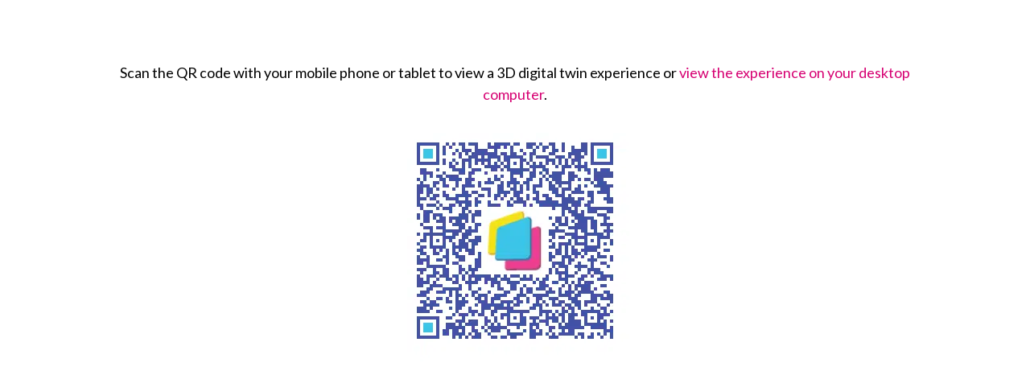

--- FILE ---
content_type: text/css
request_url: https://carear.com/wp-content/cache/min/1/wp-content/themes/Carear/style.css?ver=1765392435
body_size: -172
content:
@import url(https://fonts.googleapis.com/css2?family=Lato:ital,wght@0,400;0,700;0,900;1,400;1,700;1,900&family=Roboto+Condensed:ital,wght@0,300;0,400;0,700;1,300;1,400;1,700&family=Source+Sans+Pro:ital,wght@0,400;0,600;0,700;1,400;1,600;1,700&Roboto:wght@300&display=swap);#page-container .et_mobile_menu li ul.hide{display:none!important}#page-container .et_mobile_menu .menu-item-has-children{position:relative}#page-container .et_mobile_menu .menu-item-has-children>a{background:transparent}#page-container .et_mobile_menu .menu-item-has-children>a+span{position:absolute;right:0;top:0;padding:10px 20px;font-size:20px;font-weight:700;cursor:pointer;z-index:3}#page-container span.menu-closed:before{content:"\4c";display:block;color:#000;font-size:16px;font-family:ETmodules}#page-container span.menu-closed.menu-open:before{content:"\4d"}#et-main-area span.categories.tags-like-categ{display:none}body.category-newsroom #et-main-area span.categories.tags-like-categ{display:block}body.category-newsroom #et-main-area span.categories.cust-mod-blog{display:none}span.categories.tags-like-categ a{pointer-events:none}.et_pb_row.et_pb_row_0_tb_header.row-header-promo{width:100%!important}@media (min-width:768px){.et_pb_column.owl-carousel.how-owl-carousel{background-image:url(https://carear.com/wp-content/uploads/2021/09/ipad-clipart.png);background-size:auto 100%;padding:4.7% 3.6% 4%}}

--- FILE ---
content_type: text/css
request_url: https://carear.com/wp-content/cache/min/1/wp-content/themes/Carear/css/index.css?ver=1765392436
body_size: 21677
content:
body{font-family:'Lato',sans-serif!important;font-weight:400}body .et_pb_text_inner,body p{font-weight:400;line-height:150%}@media (min-width:981px) and (min-height:160px){body{overflow-x:hidden!important}}body #page-container{overflow:hidden!important}.et_pb_section .et_pb_row:last-of-type{padding-bottom:0!important}h1,h2,h3,h4,h5,h6{font-family:'Source Sans Pro',sans-serif}h1{font-size:60px;line-height:110%;padding:0!important}@media (min-width:768px) and (max-width:1500px){h1{font-size:50px;line-height:1em;padding:0!important}}@media (max-width:767px){h1{font-size:32px}}h2{font-size:36px;line-height:120%!important;padding-bottom:25px!important}@media (min-width:1286px){h2{font-size:36px!important}}@media (min-width:997px) and (max-width:1285px){h2{font-size:30px!important;line-height:34px}}@media (max-width:767px){h2{font-size:24px!important}}h3{font-size:28px;line-height:120%;font-weight:700!important;padding-bottom:10px!important}@media (max-width:767px){h3{font-size:20px}}h4{font-size:22px;line-height:120%;font-weight:700;padding-bottom:10px}@media (max-width:767px){h4{font-size:18px}}body .et_button_no_icon.et_button_icon_visible.et_button_left .et_pb_button,body .et_button_no_icon .et_pb_button,body .et_pb_button,body .et_pb_text a.et_pb_button,body p a.et_pb_button,body .et_pb_post_content .et_pb_button,body .et_pb_button_module_wrapper .et_pb_button,body .et_pb_button_wrapper .et_pb_button,body .et_pb_slide .et_pb_button,body .read-more.et_pb_button,body .et_pb_code_inner .et_pb_button,body .et_pb_button_wrapper .et_pb_button.et_pb_promo{display:inline-block;line-height:105%!important;padding:12px 25px!important}body .et_button_no_icon.et_button_icon_visible.et_button_left .et_pb_button:hover,body .et_button_no_icon .et_pb_button:hover,body .et_pb_button:hover,body .et_pb_text a.et_pb_button:hover,body p a.et_pb_button:hover,body .et_pb_post_content .et_pb_button:hover,body .et_pb_button_module_wrapper .et_pb_button:hover,body .et_pb_button_wrapper .et_pb_button:hover,body .et_pb_slide .et_pb_button:hover,body .read-more.et_pb_button:hover,body .et_pb_code_inner .et_pb_button:hover,body .et_pb_button_wrapper .et_pb_button.et_pb_promo:hover{padding:12px 25px!important}@media (max-width:980px){body .et_pb_button{font-size:16px!important;margin-bottom:25px}}a.et_pb_button:hover{border:2px solid!important}@media (max-width:767px){.page-id-5540 .et_pb_button-secondary{float:left}}.section-dark .et_pb_button{color:#32397c!important;background-color:#EE3C8F!important}.section-dark .et_pb_button:hover{color:#EE3C8F!important;background-color:transparent!important;border-color:2px solid #EE3C8F}.secondary-button{color:#EE3C8F!important;background:transparent;border:2px solid #EE3C8F!important;border-radius:4px;padding:13px 20px;font-size:18px;font-weight:600;white-space:nowrap}.secondary-button:hover{background:#EE3C8F;color:#fff!important}@media (max-width:600px){.secondary-button{margin-top:15px}}sup{font-size:10px!important}p sup{font-size:10px!important}a:hover{color:#D60072}.et_pb_text ul{padding-bottom:20px}.et_pb_text ul li{margin-bottom:15px}.et_pb_text ul li:last-of-type{margin-bottom:0!important}.section-hero-image .et_pb_slide{height:80vh;min-height:400px;max-height:650px;padding:0!important}@media (max-width:980px){.section-hero-image .et_pb_slide{height:auto;padding:100px 0 150px!important}}.section-hero-image .et_pb_slide .et_pb_container{width:90%!important;height:100%!important}.section-hero-image .et_pb_slide .et_pb_slide_description{max-width:800px!important;margin:0 auto;padding:0!important}.section-hero-image .et_pb_slide .et_pb_slide_description .et_pb_slide_content{margin-top:20px}.section-hero-image .et_pb_text{margin-bottom:0!important}.section-hero-image .et_pb_text p{margin-top:20px}.section-hero-image h1{font-size:60px!important;line-height:120%;padding:0!important}.section-hero-image h1 sup{bottom:30px!important;font-size:20px;line-height:100%}@media (max-width:767px){.section-hero-image h1 sup{bottom:20px!important;font-size:14px!important}}@media (max-width:980px){.section-hero-image h1{font-size:48px!important}}@media (max-width:767px){.section-hero-image h1{font-size:36px!important}}.section-hero-image h1 a:hover{color:#fff!important}.section-hero-image p{font-size:22px;font-weight:400}@media (max-width:767px){.section-hero-image p{font-size:16px!important}}.section-hero-image sup{bottom:5px!important;font-size:14px;line-height:100%}.section-hero-image .et_pb_button,.section-hero-image .et_pb_button.et_pb_more_button{color:#fff!important;background:#EE3C8F;border-color:#EE3C8F;margin:30px auto 0}.section-hero-image .et_pb_button:hover,.section-hero-image .et_pb_button.et_pb_more_button:hover{color:#EE3C8F!important;background:transparent;border-color:#EE3C8F}.section-hero-image .et_pb_slide_description{max-width:1000px!important;z-index:100}.section-hero-image .et_pb_slide_description .et_pb_slide_content div{width:100%;max-width:500px;display:flex;justify-content:center;align-items:center;margin:30px auto 0}.section-hero-image .et_pb_slide_description .et_pb_slide_content div .et_pb_button{margin:0!important;text-shadow:none}.section-hero-image .et_pb_slide_description .et_pb_slide_content div .et_pb_button:first-of-type{color:#fff;background:#EE3C8F;border-color:#EE3C8F;margin-right:20px!important}@media (max-width:500px){.section-hero-image .et_pb_slide_description .et_pb_slide_content div .et_pb_button:first-of-type{margin:0 auto 20px!important}}.section-hero-image .et_pb_slide_description .et_pb_slide_content div .et_pb_button:first-of-type:hover{color:#fff;background:#3bc5e7;border-color:#3bc5e7}.section-hero-image .et_pb_slide_description .et_pb_slide_content div .et_pb_button:last-of-type{color:#EE3C8F!important;background:transparent;border:2px solid #EE3C8F!important}.section-hero-image .et_pb_slide_description .et_pb_slide_content div .et_pb_button:last-of-type:hover{color:#000!important;background-color:#f8f9fa!important;border-color:#f8f9fa!important}@media (max-width:500px){.section-hero-image .et_pb_slide_description .et_pb_slide_content div{flex-direction:column}.section-hero-image .et_pb_slide_description .et_pb_slide_content div .et_pb_button{width:250px!important}}.section-hero-image-overlay .et_pb_slide:before{content:'';position:absolute;top:0;left:0;bottom:0;right:0;z-index:1;background:transparent linear-gradient(180deg,#45469C99 10%,#45469C00 69%,#45469C00 100%) 0% 0% no-repeat padding-box}.section-hero-image-overlay .et_pb_slide:after{content:'';position:absolute;top:0;left:0;bottom:0;right:0;z-index:1;background:transparent linear-gradient(0deg,#04041A99 0%,#00C3EB66 55%,#45469c 100%) 0% 0% no-repeat padding-box}.section-hero-cropped{background:#d8d8d8!important;clip-path:polygon(0% 0%,100% 0,100% 85%,0 100%,0% 100%)}.section-hero-cropped .et_pb_slider{clip-path:polygon(0% 0%,100% 0,100% 84%,0 99%,0% 100%)}@media (max-width:767px){.section-hero-cropped{clip-path:polygon(0% 0%,100% 0,100% 90%,0 100%,0% 100%)}.section-hero-cropped .et_pb_slider{clip-path:polygon(0% 0%,100% 0,100% 89%,0 99%,0% 100%)}}.section-simple-header{padding:80px 0 30px!important;background-image:linear-gradient(90deg,#44479d 0%,#00c3eb 100%)!important}.section-simple-header .et_pb_post_title,.section-simple-header .et_pb_text{margin-bottom:0!important}.section-simple-header .breadcrumbs-container{color:#fff;font-size:14px!important}.section-simple-header .breadcrumbs-container a{color:#fff!important}.section-simple-header .breadcrumbs-container a:hover{color:#D60072!important}.section-simple-header .breadcrumbs-container span:last-of-type a{font-weight:700;cursor:auto}.section-simple-header .breadcrumbs-container span:last-of-type a:hover{color:#fff!important}.breadcrumbs-container span{margin:0 5px}.breadcrumbs-container span:first-of-type{margin-left:0!important}.breadcrumbs-container span:last-of-type{margin-right:0!important}.wrapper-section-double-cropped{background:#d8d8d8!important;clip-path:polygon(0% 5%,100% 0,100% 95%,0 100%,0% 100%)}@media (max-width:980px){.wrapper-section-double-cropped{clip-path:polygon(0% 3%,100% 0,100% 98%,0 100%,0% 100%)}}.section-double-cropped{padding:200px 0!important;clip-path:polygon(0% 5.25%,100% .25%,100% 94.75%,0 99.75%,0% 100%)}@media (max-width:980px){.section-double-cropped{padding:150px 0 100px 0!important;clip-path:polygon(0% 3.2%,100% .2%,100% 97.8%,0 99.8%,0% 100%)}}.wrapper-section-bottom-form{background:#d8d8d8!important;clip-path:polygon(0% 10%,100% 0,100% 100%,0 100%,0% 100%)}@media (max-width:980px){.wrapper-section-bottom-form{clip-path:polygon(0% 5%,100% 0,100% 100%,0 100%,0% 100%)}}.section-bottom-form{padding-top:150px!important;clip-path:polygon(0% 10.4%,100% .4%,100% 100%,0 100%,0% 100%)}@media (max-width:980px){.section-bottom-form{clip-path:polygon(0% 5.3%,100% .3%,100% 100%,0 100%,0% 100%)}}.image-title{color:#9B9B9B;font-size:12px;font-weight:700;line-height:110%!important;text-align:right}.et_pb_section .row-single-testimonial{padding-top:100px!important;border-top:1px solid #D8D8D8}.et_pb_section .row-single-testimonial .et_pb_testimonial{display:flex;align-items:center;padding:0!important;background:none!important}@media (max-width:980px){.et_pb_section .row-single-testimonial .et_pb_testimonial{flex-direction:column}}.et_pb_section .row-single-testimonial .et_pb_testimonial:before{display:none}.et_pb_section .row-single-testimonial .et_pb_testimonial .wrapper-photo{border:none!important}@media (min-width:981px){.et_pb_section .row-single-testimonial .et_pb_testimonial .wrapper-photo{width:23%!important;height:320px!important;background-size:contain;margin:0!important}}@media (max-width:980px){.et_pb_section .row-single-testimonial .et_pb_testimonial .wrapper-photo{width:100%!important;height:200px!important;background-size:contain;margin:0px!important}}.et_pb_section .row-single-testimonial .et_pb_testimonial .wrapper-photo .et_pb_testimonial_portrait{border-radius:50%!important}@media (min-width:981px){.et_pb_section .row-single-testimonial .et_pb_testimonial .wrapper-photo .et_pb_testimonial_portrait{width:100%!important;height:0!important;padding-bottom:100%!important;margin:0!important}}.et_pb_section .row-single-testimonial .et_pb_testimonial .wrapper-photo .et_pb_testimonial_portrait:before{display:none}@media (max-width:980px){.et_pb_section .row-single-testimonial .et_pb_testimonial .wrapper-photo .et_pb_testimonial_portrait{float:none;width:200px!important;height:200px!important;padding:0!important;margin:0 auto!important}}.et_pb_section .row-single-testimonial .et_pb_testimonial .et_pb_testimonial_description{color:#45469C!important;background:url(/wp-content/uploads/2021/06/quote.svg);background-position:top left;background-size:140px;background-repeat:no-repeat;padding-top:60px}@media (min-width:981px){.et_pb_section .row-single-testimonial .et_pb_testimonial .et_pb_testimonial_description{width:74%!important;margin-left:3%!important}}@media (max-width:980px){.et_pb_section .row-single-testimonial .et_pb_testimonial .et_pb_testimonial_description{width:100%!important;margin:0!important}}.et_pb_section .row-single-testimonial .et_pb_testimonial .et_pb_testimonial_description .et_pb_testimonial_content{font-size:24px;font-weight:600}@media (max-width:980px){.et_pb_section .row-single-testimonial .et_pb_testimonial .et_pb_testimonial_description .et_pb_testimonial_content{font-size:20px}}.et_pb_section .row-single-testimonial .et_pb_testimonial .et_pb_testimonial_description .et_pb_testimonial_author{margin-top:20px!important}.section-page-related .row-header h2{padding-bottom:0!important}.section-page-related .et_pb_blurb .et_pb_main_blurb_image{width:100%!important}.section-page-related .et_pb_blurb .et_pb_main_blurb_image img{display:block;width:100%;height:250px;object-fit:cover}.section-page-related .et_pb_blurb .et_pb_module_header{font-size:24px!important;line-height:120%!important;font-weight:600!important;padding-bottom:25px!important}.section-page-related .et_pb_blurb .et_pb_blurb_description a{color:#D60072;font-weight:700}.section-page-related .et_pb_blurb .et_pb_blurb_description a:hover{color:#fff}.pum-overlay{background:rgba(30,30,30,.9)!important}.pum-overlay .pum-close{color:#ccc!important;font-size:20px!important;line-height:15px!important;background:transparent!important;box-shadow:none!important}}@media (max-width:767px){.et-l--header{min-height:90px}}.section-main-header{width:100%;padding:0!important}@media (min-width:981px){.section-main-header{position:fixed}}.section-main-header .row-header-promo{padding:12px 0!important;background:linear-gradient(90deg,#323273 0%,#45469c 41%,#3ac4e7 100%)!important}.top-menu .et_pb_menu_inner_container{flex-direction:row-reverse}.top-menu{max-width:1400px;margin:0 auto}.top-menu .et_pb_menu__wrap{justify-content:flex-end;margin-right:35px}@media (max-width:980px){.section-main-header .row-header-promo{display:block!important}}.section-main-header .row-header-promo .et_pb_text{font-size:18px;line-height:120%;font-weight:400;text-align:center}.section-main-header .row-header-promo .et_pb_text a{font-weight:700;padding:0!important;white-space:nowrap}.section-main-header .row-header-promo .et_pb_text a:hover{text-decoration:underline}.section-main-header .et_pb_row:not(.row-header-promo){display:flex;align-items:center}.section-main-header .et_pb_column_1_3 #main-logo img{max-height:66px;object-fit:contain}@media (max-width:767px){.section-main-header .et_pb_column_1_3 #main-logo img{max-height:50px}}.section-main-header .et_pb_column_2_3{display:flex;flex-direction:row-reverse;justify-content:flex-start;align-items:center;width:calc(100% - 200px)!important}@media (max-width:980px){.section-main-header .et_pb_column_2_3{flex-direction:row!important;justify-content:flex-end!important;min-height:65px}}@media (max-width:980px) and (max-width:767px){.section-main-header .et_pb_column_2_3{min-height:50px}}.section-main-header .et_pb_column_2_3 .et_pb_image{margin:0 0 0 30px!important}@media (min-width:1240px){.section-main-header .et_pb_column_2_3 .et_pb_image{margin:0 0 0 50px!important}}@media (max-width:980px){.section-main-header .et_pb_column_2_3 .et_pb_image{margin:0 50px 0 0!important}}@media (max-width:767px){.section-main-header .et_pb_column_2_3 .et_pb_image{margin:0 10px 0 0!important}}.section-main-header .et_pb_column_2_3 .et_pb_image .et_pb_image_wrap{width:100%;height:100%;display:flex;align-items:center}.section-main-header .et_pb_column_2_3 .et_pb_image img{width:auto!important;height:18px!important;object-fit:contain}@media (min-width:1240px){.section-main-header .et_pb_column_2_3 .et_pb_image img{height:18px!important}}@media (max-width:767px){.section-main-header .et_pb_column_2_3 .et_pb_image img{height:14px!important}}.section-main-header .et_pb_column_2_3 .et_pb_menu{margin:0!important}.section-main-header .et_pb_column_2_3 .et_pb_menu .et_pb_menu__menu #menu-main-menu{margin:0!important}.section-main-header .et_pb_column_2_3 .et_pb_menu .et_pb_menu__menu #menu-main-menu>li{padding:0 20px 0 0!important;margin:0!important}@media (min-width:1240px){.section-main-header .et_pb_column_2_3 .et_pb_menu .et_pb_menu__menu #menu-main-menu>li{padding:0 25px 0 0!important}}.section-main-header .et_pb_column_2_3 .et_pb_menu .et_pb_menu__menu #menu-main-menu>li:last-of-type{padding:0!important}.section-main-header .et_pb_column_2_3 .et_pb_menu .et_pb_menu__menu #menu-main-menu>li>a{display:flex;justify-content:center;align-items:center;font-family:'Roboto Condensed',sans-serif!important;color:#333!important;font-size:16px!important;line-height:44px;text-transform:uppercase;padding-bottom:0}@media (min-width:1149px) and (max-width:1548px){.section-main-header .et_pb_column_2_3 .et_pb_menu .et_pb_menu__menu #menu-main-menu>li>a{font-size:12px!important}li.menu-item-5676 a{padding:0 12px!important}.header-logo-col{width:18.6667%!important}.header-logo-col{margin-right:0!important}.lg-hello-bar .et_pb_text_0_tb_header h2{font-size:24px!important}.lg-hello-bar-body .et_pb_text_inner{font-size:14px!important}.lg-hello-bar-button{font-size:14px!important}}@media (max-width:1149px){.lg-hello-bar .et_pb_text_0_tb_header h2{font-size:21px!important}.lg-hello-bar-body .et_pb_text_inner{font-size:14px!important}.lg-hello-bar-button{font-size:14px!important}}.section-main-header .et_pb_column_2_3 .et_pb_menu .et_pb_menu__menu #menu-main-menu>li>a:hover{opacity:1}.section-main-header .et_pb_column_2_3 .et_pb_menu .et_pb_menu__menu #menu-main-menu>li>a:after{top:18px!important;width:0;height:0;color:transparent!important;border-left:6px solid transparent;border-right:6px solid transparent;border-top:6px solid #45469C}.section-main-header .et_pb_column_2_3 .et_pb_menu .et_pb_menu__menu #menu-main-menu>li.menu-item-5676 a{font-family:'Lato',sans-serif!important;color:#fff!important;font-size:12px;font-weight:700;text-transform:none!important;padding:0 22px;background-color:#4152a4;border-radius:4px}.section-main-header .et_pb_column_2_3 .et_pb_menu .et_pb_menu__menu #menu-main-menu>li.menu-item-5676 a:hover{background:#3bc5e7!important}@media (min-width:1240px){.section-main-header .et_pb_column_2_3 .et_pb_menu .et_pb_menu__menu #menu-main-menu>li.menu-item-5676 a{font-size:18px}}.section-main-header .et_pb_column_2_3 .et_pb_menu .et_pb_menu__menu #menu-main-menu>li ul.sub-menu li a{font-family:'Lato',sans-serif!important;padding:12px;font-weight:700}.section-main-header .et_pb_column_2_3 .et_pb_menu .et_pb_menu__menu #menu-main-menu>li ul.sub-menu li a img{display:block;width:20px;height:20px;object-fit:contain;margin-right:10px;float:left}.section-main-header .et_pb_column_2_3 .et_pb_menu .et_pb_menu__menu #menu-main-menu>li ul.sub-menu li a:hover{color:#45469C!important;opacity:1;background:transparent}.et-menu-nav li.mega-menu>ul{padding:20px!important}.et-menu-nav li.mega-menu>ul>li>a:first-child{text-transform:uppercase;color:#989898!important;font-size:14px!important;border-bottom:0px!important}.section-main-header .et_mobile_nav_menu{margin:0!important}.section-main-header .et_mobile_nav_menu .mobile_menu_bar{padding:0!important}.section-main-header .et_mobile_nav_menu .mobile_menu_bar:before{display:block;width:25px;height:30px;color:transparent!important;font-size:1px;background-position:center!important;background-size:32px!important;background-repeat:no-repeat!important}.section-main-header .et_mobile_nav_menu .mobile_nav.mobile_nav.closed .mobile_menu_bar:before{background:url(/wp-content/uploads/2021/06/menu-open.svg)}.section-main-header .et_mobile_nav_menu .mobile_nav.opened .mobile_menu_bar:before{background:url(/wp-content/uploads/2021/07/menu-close.svg);background-size:contain!important}.section-main-header .et_mobile_menu{top:125px!important;width:100%!important;min-height:100vh;list-style-type:none!important;padding:0 20px 50px;border-top:0!important}#et_top_search{margin:2px 0 0 0;display:block;width:18px}#et_search_icon:before{content:"\55";font-size:17px;color:#4152a4!important;font-weight:600}.header-cta-button{border:3px solid #ee3c8f;font-size:14px;padding:10px 20px;border-radius:4px;font-weight:600}.header-cta-button:hover{background:#ee3c8f;color:#fff}@media (max-width:980px){.header-cta-button{display:none}}.section-main-header .et_mobile_menu>li{border-bottom:1px solid #d8d8d8}.section-main-header .et_mobile_menu>li>a{display:block;font-size:16px;font-weight:700;text-transform:uppercase;padding:15px 25px 15px 0;background:none!important;border:none!important}.section-main-header .et_mobile_menu>li>a:hover{color:#45469C!important;opacity:1}.section-main-header .et_mobile_menu>li .sub-menu{list-style-type:none!important;padding:0!important}.section-main-header .et_mobile_menu>li .sub-menu li{line-height:100%;border-top:1px solid #d8d8d8}.section-main-header .et_mobile_menu>li .sub-menu li a{display:block;font-size:16px;font-weight:700;padding:10px 25px 10px 0;background:none!important;border:none!important}.section-main-header .et_mobile_menu>li .sub-menu li a:hover{color:#45469C!important;opacity:1}.section-main-header .et_mobile_menu>li .sub-menu li a img{display:inline-block;width:auto;height:25px;object-fit:contain;vertical-align:middle;margin-right:10px}.section-main-header .et_mobile_menu>li.menu-item-5677{margin-top:20px!important}.section-main-header .et_mobile_menu>li.menu-item-5677 a{font-family:'Lato',sans-serif!important;color:#fff!important;font-size:16px;font-weight:700;line-height:44px!important;text-transform:none!important;text-align:center;padding:0 22px;background-color:#4152a4!important;border-radius:4px}.section-main-header .et_mobile_menu>li.menu-item-5677 a:hover{background:#3bc5e7!important}@media (min-width:1240px){.section-main-header .et_mobile_menu>li.menu-item-5677 a{font-size:18px}}.section-main-header .et_mobile_menu>li .menu-closed{position:relative;padding:0!important}.section-main-header .et_mobile_menu>li .menu-closed:before{position:absolute;top:23px!important;right:5px;width:0;height:0;color:transparent!important;border-left:10px solid #45469C;border-top:6px solid transparent;border-bottom:6px solid transparent}.section-main-header .et_mobile_menu>li .menu-closed.menu-open:before{border-top:10px solid #45469C;border-left:6px solid transparent;border-right:6px solid transparent}.section-main-header .et_mobile_menu li.current-menu-item a{color:#45469C!important}.section-main-header .et_mobile_menu .menu-closed{left:auto!important;width:20%;height:100%}.mob-menu-expanded .section-main-header .et_pb_column_1_3{width:calc(100% - 25px)!important;padding-left:25px;margin:0!important}.mob-menu-expanded .section-main-header .et_pb_column_1_3 #main-logo{text-align:center}.mob-menu-expanded .section-main-header .et_pb_column_2_3{width:25px!important}.mob-menu-expanded .section-main-header .et_pb_column_2_3 .et_pb_image{display:none!important}#et-boc .et-l--footer .section-footer-cta .et_pb_row{max-width:750px!important}#et-boc .et-l--footer .section-footer-cta .et_pb_promo .et_pb_promo_description{padding-bottom:40px}#et-boc .et-l--footer .section-footer-cta .et_pb_promo .et_pb_promo_description h2{padding-bottom:0!important}#et-boc .et-l--footer .section-footer-cta .et_pb_promo .et_pb_button_wrapper .et_pb_button{color:#4152a4;background:#fff}#et-boc .et-l--footer .section-footer-cta .et_pb_promo .et_pb_button_wrapper .et_pb_button:hover{background:#3bc5e7}#et-boc .et-l--footer .section-footer-info{padding:50px 0 25px!important}#et-boc .et-l--footer .section-footer-info .row-info{padding-bottom:50px!important}@media (max-width:600px){#et-boc .et-l--footer .section-footer-info .row-info .et_pb_column{width:100%!important;margin:0 0 50px!important}#et-boc .et-l--footer .section-footer-info .row-info .et_pb_column:last-of-type{margin:0!important}#et-boc .et-l--footer .section-footer-info .row-info .et_pb_column .et_pb_text{text-align:center}}#et-boc .et-l--footer .section-footer-info .row-info .et_pb_text h4{font-family:'Roboto Condensed',Helvetica,Arial,Lucida,sans-serif!important;font-size:16px!important;font-weight:600!important;line-height:100%;text-transform:uppercase;padding-bottom:15px!important}#et-boc .et-l--footer .section-footer-info .row-info .et_pb_text ul{list-style-type:none;padding:0!important}#et-boc .et-l--footer .section-footer-info .row-info .et_pb_text ul li{line-height:100%;padding:0!important;margin:0 0 10px}#et-boc .et-l--footer .section-footer-info .row-info .et_pb_text ul li:last-of-type{margin:0!important}#et-boc .et-l--footer .section-footer-info .row-info .et_pb_text ul li a{display:block;font-family:'Roboto Condensed',Helvetica,Arial,Lucida,sans-serif!important;color:#333!important;font-size:16px!important;font-weight:300;line-height:110%;padding:0!important}#et-boc .et-l--footer .section-footer-info .row-info .et_pb_text ul li a:hover{color:#D60072!important;text-decoration:underline}#et-boc .et-l--footer .section-footer-info .row-policies{padding-bottom:30px!important}@media (max-width:980px){#et-boc .et-l--footer .section-footer-info .row-policies .et_pb_text{text-align:center}}#et-boc .et-l--footer .section-footer-info .row-policies .et_pb_text ul{display:flex;list-style-type:none;padding:0!important}@media (max-width:980px){#et-boc .et-l--footer .section-footer-info .row-policies .et_pb_text ul{justify-content:center}}#et-boc .et-l--footer .section-footer-info .row-policies .et_pb_text ul li{margin-left:15px}#et-boc .et-l--footer .section-footer-info .row-policies .et_pb_text ul li:first-of-type{margin:0!important}#et-boc .et-l--footer .section-footer-info .row-policies .et_pb_text ul li a{font-family:'Roboto Condensed',Helvetica,Arial,Lucida,sans-serif!important;color:#333!important;font-size:16px !Important;font-weight:300;line-height:100%;padding:0!important}#et-boc .et-l--footer .section-footer-info .row-policies .et_pb_text ul li a:hover{color:#D60072!important;text-decoration:underline}@media (max-width:980px){#et-boc .et-l--footer .section-footer-info .row-policies .et_pb_social_media_follow{text-align:center}}#et-boc .et-l--footer .section-footer-info .row-policies .et_pb_social_media_follow li{margin:0 10px 0 0}#et-boc .et-l--footer .section-footer-info .row-policies .et_pb_social_media_follow li:last-of-type{margin:0!important}#et-boc .et-l--footer .section-footer-info .row-policies .et_pb_social_media_follow li a.icon{display:flex;justify-content:center;align-items:center;width:36px;height:36px;line-height:32px;background-color:transparent!important;border:2px solid #4152a4;border-radius:50%;margin:0!important}#et-boc .et-l--footer .section-footer-info .row-policies .et_pb_social_media_follow li a.icon:before{display:block;width:auto!important;height:auto!important;color:#4152a4!important;font-size:18px!important;line-height:100%!important}#et-boc .et-l--footer .section-footer-info .row-policies .et_pb_social_media_follow li a.icon:hover{border-color:#4bc1e7!important}#et-boc .et-l--footer .section-footer-info .row-policies .et_pb_social_media_follow li a.icon:hover:before{color:#4bc1e7!important}#et-boc .et-l--footer .section-footer-info .row-copyright .et_pb_text{max-width:1000px;font-family:'Roboto',sans-serif!important;color:#333;font-size:12px;font-weight:300;line-height:150%}#et-boc .et-l--footer .section-footer-info .row-copyright .et_pb_text h3{font-family:'Roboto Condensed',sans-serif!important}.section-home-hero-image.section-hero-image .et_pb_slide{height:calc(100vh - 165px)!important;max-height:calc(100vh - 165px)!important}@media (max-width:980px){.section-home-hero-image.section-hero-image .et_pb_slide{height:100%!important;max-height:100%!important;padding:50px 0!important}}.section-home-hero-image.section-hero-image .et_pb_slide .et_pb_section_video_bg{z-index:1}.section-home-hero-image.section-hero-image .et_pb_slide .et_pb_section_video_bg:before{content:'';position:absolute;top:0;left:0;right:0;bottom:0;z-index:100;background:rgba(67,71,152,.4)}.section-home-hero-image.section-hero-image .et_pb_slide .et_pb_slide_description{max-width:1000px!important;z-index:100}.section-home-hero-image.section-hero-image .et_pb_slide .et_pb_slide_description .et_pb_slide_content p{font-size:18px!important}.section-home-hero-image.section-hero-image .et_pb_slide .et_pb_slide_description .et_pb_slide_content div{width:100%;max-width:390px;display:flex;justify-content:space-between;align-items:center;margin:30px auto 0}.section-home-hero-image.section-hero-image .et_pb_slide .et_pb_slide_description .et_pb_slide_content div .et_pb_button{display:inline-block;line-height:105%!important;padding:12px 25px!important;text-shadow:none}.section-home-hero-image.section-hero-image .et_pb_slide .et_pb_slide_description .et_pb_slide_content div .et_pb_button:hover{padding:12px 25px!important}@media (max-width:500px){.section-home-hero-image.section-hero-image .et_pb_slide .et_pb_slide_description .et_pb_slide_content div{flex-direction:column}.section-home-hero-image.section-hero-image .et_pb_slide .et_pb_slide_description .et_pb_slide_content div .et_pb_button:first-of-type{margin-bottom:20px!important}}.section-home-services{padding:100px 0 70px!important}.section-home-services .row-header{max-width:960px!important}.section-home-services .et_pb_column_1_3:first-of-type .et_pb_blurb .et_pb_blurb_content{border-top:15px solid #ee3c8f}.section-home-services .et_pb_column_1_3:nth-of-type(2) .et_pb_blurb .et_pb_blurb_content{border-top:15px solid #45469c}.section-home-services .et_pb_column_1_3:last-of-type .et_pb_blurb .et_pb_blurb_content{border-top:15px solid #00c3eb}.section-home-services .et_pb_blurb .et_pb_blurb_content{overflow:visible}.section-home-services .et_pb_blurb .et_pb_main_blurb_image{position:relative;display:block;width:100%;margin-bottom:0!important;z-index:-1}.section-home-services .et_pb_blurb .et_pb_main_blurb_image img{position:relative;display:block;width:100%;height:300px;object-fit:cover;z-index:1}.section-home-services .et_pb_blurb .et_pb_blurb_container{margin-top:-35px}.section-home-services .et_pb_blurb .et_pb_blurb_container .et_pb_module_header{position:relative;width:85%;color:#000;font-size:20px!important;font-weight:700;line-height:30px!important;padding:15px;background-color:#F4F5F7;background-image:url(/wp-content/uploads/2021/06/arrow-link.png);background-size:12px;background-position:95% center;background-repeat:no-repeat;border-bottom:3px solid #d8d8d8;margin-bottom:20px;z-index:100}@media (min-width:1240px){.section-home-services .et_pb_blurb .et_pb_blurb_container .et_pb_module_header{font-size:30px!important}}.section-home-services .et_pb_blurb .et_pb_blurb_container .et_pb_blurb_description{padding:0 15px}.wrapper-section-home-about{background:#d8d8d8!important;clip-path:polygon(0% 5%,100% 0,100% 95%,0 100%,0% 100%)}@media (max-width:980px){.wrapper-section-home-about{clip-path:polygon(0% 3%,100% 0,100% 98%,0 100%,0% 100%)}}.section-home-about{padding:150px 0!important;clip-path:polygon(0% 5.25%,100% .25%,100% 94.75%,0 99.75%,0% 100%)}@media (max-width:980px){.section-home-about{clip-path:polygon(0% 3.2%,100% .2%,100% 97.8%,0 99.8%,0% 100%)}}@media (min-width:981px){.section-home-about .et_pb_row{display:flex;align-items:center}}.section-home-about h2 img{width:200px}.section-home-about h2 sup{font-size:18px!important;line-height:100%}.section-home-about h4{font-size:24px;line-height:120%;padding-bottom:25px}.section-home-about a{color:#D60072!important;font-weight:700}.section-home-about .et_pb_image{text-align:center}.section-home-about .et_pb_image img{object-fit:contain}@media (max-width:980px){.section-home-about .et_pb_image img{max-height:400px}}.section-home-partners{padding:150px 0 70px!important}.section-home-partners .row-header h2{padding-bottom:0!important}.section-home-partners .row-partners-logos{max-width:1000px!important}.section-home-partners .row-partners-logos .et_pb_column{width:32%!important;margin:0 2% 0 0!important}.section-home-partners .row-partners-logos .et_pb_column:last-of-type{margin-right:0!important}.section-home-partners .row-partners-logos .et_pb_image{max-width:300px;height:180px;border:2px solid #D8D8D8}@media (max-width:980px){.section-home-partners .row-partners-logos .et_pb_image{height:100px}}.section-home-partners .row-partners-logos .et_pb_image .et_pb_image_wrap{display:flex;justify-content:center;align-items:center;width:100%;height:100%}.section-home-partners .row-partners-logos .et_pb_image .et_pb_image_wrap img{display:block;max-width:80%;max-height:50%;object-fit:contain}@media (max-width:980px){.section-home-partners .row-partners-logos .et_pb_image .et_pb_image_wrap img{max-height:40%}}.section-home-partners .row-partners-logos .et_pb_image :selected{border-color:#00C3EB!important}.section-home-partners .row-partners-logos .et_pb_column.selected .et_pb_image{border-color:#00C3EB!important}.section-home-partners .et_pb_testimonial{display:flex;flex-direction:column-reverse;padding:0!important;background-color:transparent!important}.section-home-partners .et_pb_testimonial:before{content:'';top:0!important;left:0!important;width:100%!important;height:120px!important;background:url(/wp-content/uploads/2021/06/quote.svg)!important;background-size:contain!important;background-position:top center!important;background-repeat:no-repeat!important;border:none;border-radius:0;margin:0!important}@media (max-width:980px){.section-home-partners .et_pb_testimonial:before{height:60px!important}}.section-home-partners .et_pb_testimonial .et_pb_testimonial_description{color:#45469C!important;padding:120px 0 0;margin:0!important}@media (max-width:980px){.section-home-partners .et_pb_testimonial .et_pb_testimonial_description{padding:60px 0 0}}.section-home-partners .et_pb_testimonial .et_pb_testimonial_description .et_pb_testimonial_content{font-size:26px;text-align:center}@media (max-width:980px){.section-home-partners .et_pb_testimonial .et_pb_testimonial_description .et_pb_testimonial_content{font-size:22px!important}}.section-home-partners .et_pb_testimonial .et_pb_testimonial_description .et_pb_testimonial_content p{padding-bottom:15px}.section-home-partners .et_pb_testimonial .et_pb_testimonial_description .et_pb_testimonial_content p:last-of-type{padding-bottom:0!important}.section-home-partners .et_pb_testimonial .et_pb_testimonial_description .testimonial-footer{display:flex;justify-content:center;align-items:center;max-width:350px;margin:30px auto 0}.section-home-partners .et_pb_testimonial .et_pb_testimonial_description .et_pb_testimonial_portrait{width:75px!important;height:75px!important;margin-right:20px}.section-home-partners .et_pb_testimonial .et_pb_testimonial_description .et_pb_testimonial_meta{font-size:18px!important;margin:0}.section-home-partners .et_pb_testimonial .et_pb_testimonial_description .et_pb_testimonial_meta .et_pb_testimonial_author{text-transform:uppercase;margin:0}.section-home-partners .et_pb_testimonial .et_pb_testimonial_description .et_pb_testimonial_meta .et_pb_testimonial_company{display:block}.section-home-partners .owl-nav .owl-prev,.section-home-partners .owl-nav .owl-next{position:absolute;top:calc(50% - 20px);width:30px;height:40px;background:#f4f5f7!important}.section-home-partners .owl-nav .owl-prev span,.section-home-partners .owl-nav .owl-next span{display:block;width:100%;height:100%;color:transparent!important;background:url(/wp-content/uploads/2021/06/arrow-link.png);background-size:10px;background-position:center;background-repeat:no-repeat}.section-home-partners .owl-nav .owl-prev{left:-30px}@media (max-width:767px){.section-home-partners .owl-nav .owl-prev{left:-5%}}.section-home-partners .owl-nav .owl-prev span{transform:rotate(180deg)}.section-home-partners .owl-nav .owl-next{right:-30px}@media (max-width:767px){.section-home-partners .owl-nav .owl-next{right:-5%}}.wrapper-section-home-news{background:#d8d8d8!important;clip-path:polygon(0% 10%,100% 0,100% 100%,0 100%,0% 100%)}@media (max-width:980px){.wrapper-section-home-news{clip-path:polygon(0% 5%,100% 0,100% 100%,0 100%,0% 100%)}}.section-home-news{padding:150px 0 100px!important;clip-path:polygon(0% 10.5%,100% .5%,100% 100%,0 100%,0% 100%)}@media (max-width:980px){.section-home-news{padding:150px 0 100px!important;clip-path:polygon(0% 5.3%,100% .3%,100% 100%,0 100%,0% 100%)}}@media (min-width:981px){.section-home-news .row-slider:before{content:'';width:200px;height:200px;position:absolute;bottom:50px;right:-7%;background:url(/wp-content/uploads/2021/06/favicon.png);background-size:contain;background-repeat:no-repeat;z-index:-1}}.section-home-news .row-slider .et_pb_slider .et_pb_slide{padding:0!important}.section-home-news .row-slider .et_pb_slider .et_pb_slide .et_pb_slider_container_inner{display:flex;justify-content:space-between;align-items:center;flex-direction:row-reverse}@media (max-width:980px){.section-home-news .row-slider .et_pb_slider .et_pb_slide .et_pb_slider_container_inner{flex-direction:column}}.section-home-news .row-slider .et_pb_slider .et_pb_slide .et_pb_slide_description{margin:0!important}@media (min-width:981px){.section-home-news .row-slider .et_pb_slider .et_pb_slide .et_pb_slide_description{width:48%!important;float:none!important;padding:50px 0px!important}}@media (max-width:980px){.section-home-news .row-slider .et_pb_slider .et_pb_slide .et_pb_slide_description{width:100%!important;float:left;padding:0 0 50px!important}}.section-home-news .row-slider .et_pb_slider .et_pb_slide .et_pb_slide_description h5{color:#EE3C8F;font-size:20px;font-weight:700;line-height:100%;text-transform:uppercase;padding-bottom:10px!important}.section-home-news .row-slider .et_pb_slider .et_pb_slide .et_pb_slide_description h3{font-size:32px;font-weight:700;line-height:120%;padding-bottom:10px!important}.section-home-news .row-slider .et_pb_slider .et_pb_slide .et_pb_slide_description p{color:#000!important;font-size:18px!important;line-height:155%}.section-home-news .row-slider .et_pb_slider .et_pb_slide .et_pb_slide_image{position:relative!important;top:auto;bottom:auto;left:auto;right:auto}@media (min-width:981px){.section-home-news .row-slider .et_pb_slider .et_pb_slide .et_pb_slide_image{display:flex;align-items:center;width:48%!important;height:480px;margin:0!important;text-align:right}}@media (max-width:980px){.section-home-news .row-slider .et_pb_slider .et_pb_slide .et_pb_slide_image{width:100%!important;margin:0 auto 40px!important}}.section-home-news .row-slider .et_pb_slider .et_pb_slide .et_pb_slide_image img{width:auto;max-height:440px!important;object-fit:contain;border:5px solid #45469C}.section-home-news .row-slider .et_pb_slider .et-pb-controllers{bottom:0!important;font-size:10px;line-height:100%}.section-home-news .row-slider .et_pb_slider .et-pb-controllers a{width:10px;height:10px;background:#ccc;margin-right:6px}.section-home-news .row-slider .et_pb_slider .et-pb-controllers a:last-of-type{margin-right:0!important}.section-home-news .row-slider .et_pb_slider .et-pb-controllers a.et-pb-active-control{background:#45469C}.section-home-news .row-blog .et_pb_column:not(:last-of-type){margin-bottom:50px!important}.section-home-news .row-blog .et_pb_text{margin-bottom:30px!important}.section-home-news .row-blog .et_pb_text h5{color:#EE3C8F;font-size:20px;font-weight:700;line-height:100%;text-transform:uppercase;padding-bottom:0!important}.section-home-news .row-blog .et_pb_post.category-news-articles .date,.section-home-news .row-blog .et_pb_post.category-news-articles .author,.section-home-news .row-blog .et_pb_post.category-news-articles .entry-featured-image-url,.section-home-news .row-blog .et_pb_post.category-news-articles .categories{display:none!important}.section-home-news .row-blog .et_pb_posts .et_pb_post{border-bottom:1px solid #ccc;padding:0 0 15px;margin-bottom:15px}.section-home-news .row-blog .et_pb_posts .et_pb_post:last-of-type{border-bottom:none!important;padding:0!important;margin-bottom:0!important}.section-home-news .row-blog .et_pb_posts .et_pb_post .entry-title{display:inline-block;float:left;font-family:'Lato',Helvetica,Arial,Lucida,sans-serif!important;color:#000;font-size:18px;line-height:155%;font-weight:700;padding:0!important}.section-home-news .row-blog .et_pb_posts .et_pb_post .entry-title:hover{color:#000}.section-home-news .row-blog .et_pb_posts .et_pb_post .entry-title a{color:inherit!important}.section-home-news .row-blog .et_pb_posts .et_pb_post.category-blog .entry-title{width:calc(100% - 115px)}.section-home-news .row-blog .et_pb_posts .et_pb_post .entry-featured-image-url{display:inline-block;float:left;width:100px;height:100px;margin:0 15px 0 0}.section-home-news .row-blog .et_pb_posts .et_pb_post .entry-featured-image-url img{display:block;width:100%;height:100%;object-fit:cover}#pum-3735 .pum-container{background:#fff!important}#pum-3735 .pum-content.popmake-content{text-align:center}#pum-3735 .pum-content.popmake-content h2{font-size:32px!important;padding-top:50px}#pum-3735 .pum-content.popmake-content .carear-logo{max-width:250px;object-fit:contain;margin:0 auto 30px}@media (max-width:767px){#pum-3735 .pum-content.popmake-content .carear-logo{max-width:200px;margin:0 auto 20px}}#pum-3735 .pum-content.popmake-content p{font-family:'Source Sans Pro',sans-serif!important;color:#000;font-size:30px;font-weight:700}#pum-3735 .pum-content.popmake-content .et_pb_button{font-size:20px;padding:20px 40px!important;margin-bottom:50px}#pum-3735 .pum-content.popmake-content .xerox-logo{max-width:300px;object-fit:contain;margin:40px auto 50px}@media (max-width:767px){#pum-3735 .pum-content.popmake-content .xerox-logo{max-width:300px;margin:30px auto}}.section-hero-about .et_pb_slide{max-height:500px!important}@media (max-width:1200px){.section-hero-about .et_pb_slide{background-position:120% 100%!important;background-size:50%!important}}.wrapper-section-about-description{background:#d8d8d8!important;clip-path:polygon(0% 0%,100% 0,100% 90%,0 100%,0% 100%)}@media (max-width:980px){.wrapper-section-about-description{clip-path:polygon(0% 0%,100% 0,100% 95%,0 100%,0% 100%)}}.section-about-description{padding-bottom:120px!important;clip-path:polygon(0% 0%,100% 0,100% 89.5%,0 99.5%,0% 100%)}@media (max-width:980px){.section-about-description{clip-path:polygon(0% 0%,100% 0,100% 94.7%,0 99.7%,0% 100%)}}.section-about-description .et_pb_row{width:100%!important;max-width:100%!important}@media (min-width:981px){.section-about-description .et_pb_row .et_pb_column:first-of-type{width:50%!important;margin-right:0!important}}@media (max-width:980px){.section-about-description .et_pb_row .et_pb_column:first-of-type{float:none!important;margin-bottom:0!important}}@media (min-width:981px){.section-about-description .et_pb_row .et_pb_column:last-of-type{width:50%!important}}@media (max-width:980px){.section-about-description .et_pb_row .et_pb_column:last-of-type{float:none!important;width:90%!important;margin:0 auto!important}}@media (min-width:981px){.section-about-description .et_pb_row .et_pb_column:last-of-type .et_pb_text{max-width:570px;margin:0 10% 40px;background-size:55px;padding-left:85px}.section-about-description .et_pb_row .et_pb_column:last-of-type .et_pb_text:last-of-type{margin-bottom:0!important}}@media (max-width:980px){.section-about-description .et_pb_row .et_pb_column:last-of-type .et_pb_text{margin-bottom:40px!important;background-size:50px;padding-left:75px}.section-about-description .et_pb_row .et_pb_column:last-of-type .et_pb_text:last-of-type{margin-bottom:0!important}}.section-about-team{padding:50px 0!important}.section-about-team .row-header h2{padding-bottom:0!important}.section-about-team .row-team .et_pb_blurb:not(:last-of-type){margin-bottom:60px!important}@media (min-width:700px){.section-about-team .row-team .et_pb_blurb{display:inline-block;float:left;width:48%;margin:0 4% 60px 0!important}.section-about-team .row-team .et_pb_blurb:nth-of-type(2n){margin-right:0!important}}@media (min-width:981px){.section-about-team .row-team .et_pb_blurb{display:inline-block;float:left;width:32%;margin:0 2% 60px 0!important}.section-about-team .row-team .et_pb_blurb:nth-of-type(2n){margin-right:2%!important}.section-about-team .row-team .et_pb_blurb:nth-of-type(3n){margin-right:0!important}}.section-about-team .row-team .et_pb_blurb .et_pb_main_blurb_image img{display:block;width:250px;height:250px;object-fit:contain;margin:0 auto;border:4px solid #454697;border-radius:50%}@media (max-width:767px){.section-about-team .row-team .et_pb_blurb .et_pb_main_blurb_image img{width:150px;height:150px}}.section-about-team .row-team .et_pb_blurb h3.et_pb_module_header{padding-bottom:10px}.section-about-team .row-team .et_pb_blurb p{font-size:24px!important;font-weight:400;padding-bottom:24px}.section-about-team .row-team .et_pb_blurb p:last-of-type{padding-bottom:0!important}.section-about-team .row-team .et_pb_blurb p a{display:inline-block}.section-about-team .row-team .et_pb_blurb p a:hover{text-decoration:none!important}.page-id-583 .section-footer-cta{display:none}.section-hero-image-why{z-index:100}.section-why-overview{padding-top:200px!important;margin-top:-100px}@media (max-width:980px){.section-why-overview{padding-top:150px!important}}.section-why-overview .et_pb_image{max-width:550px!important}@media (min-width:981px){.section-why-overview .et_pb_image{margin:0 0 20px auto!important}}@media (max-width:980px){.section-why-overview .et_pb_image{margin:0 auto 20px!important}}.section-why-overview .et_pb_image img{object-fit:contain}.section-why-overview .image-title{max-width:550px!important}@media (min-width:981px){.section-why-overview .image-title{margin:0 0 20px auto!important}}@media (max-width:980px){.section-why-overview .image-title{margin:0 auto 20px!important}}.section-why-overview .et_pb_text h2{padding-bottom:40px!important}@media (max-width:767px){.section-why-overview .et_pb_text h2{text-align:center}}.section-why-overview .et_pb_text table{border:none!important}.section-why-overview .et_pb_text table td{padding:0 0 40px 0!important;border:none!important}.section-why-overview .et_pb_text table td:first-of-type{width:95px!important}.section-why-overview .et_pb_text table tr:last-of-type td{padding-bottom:0!important}.section-why-overview .et_pb_text table img{display:block;width:55px;height:55px;object-fit:contain}@media (min-width:981px){.section-why-platform{padding:100px 0 50px!important}}.section-why-platform .row-header{max-width:1140px!important}.section-why-platform .row-header h2{padding-bottom:15px!important}.section-why-platform .et_pb_blurb:not(:last-of-type){margin-bottom:60px!important}@media (min-width:600px){.section-why-platform .et_pb_blurb{display:inline-block;float:left;width:48%;margin:0 4% 60px 0!important}.section-why-platform .et_pb_blurb:nth-of-type(2n){margin-right:0!important}}@media (min-width:1100px){.section-why-platform .et_pb_blurb{display:inline-block;float:left;width:32%;margin:0 2% 60px 0!important}.section-why-platform .et_pb_blurb:nth-of-type(2n){margin-right:2%!important}.section-why-platform .et_pb_blurb:nth-of-type(3n){margin-right:0!important}}.section-why-platform .et_pb_blurb .et_pb_blurb_content{max-width:430px!important}@media (min-width:981px){.section-why-platform .et_pb_blurb .et_pb_main_blurb_image{margin-bottom:40px}}.section-why-platform .et_pb_blurb .et_pb_main_blurb_image img{display:block;width:55px;height:55px;object-fit:contain;margin:0 auto}.section-why-platform .et_pb_blurb .et_pb_module_header{font-size:24px!important;line-height:120%;font-weight:600;padding-bottom:30px}@media (max-width:980px){.section-service-description{padding:50px 0!important}}@media (min-width:981px){.section-service-description .et_pb_column:first-of-type{width:50%!important;margin-right:10%!important}.section-service-description .et_pb_column:last-of-type{width:40%!important}}@media (max-width:980px){.section-service-description .et_pb_column:first-of-type{margin-bottom:40px!important}}@media (min-width:981px){.section-service-description .et_pb_text{max-width:640px}}.section-service-description .et_pb_text h3{padding-bottom:30px!important}.section-service-description .et_pb_text table{border:none!important}.section-service-description .et_pb_text table td{padding:0 0 60px 0!important;border:none!important;vertical-align:top}.section-service-description .et_pb_text table td:first-of-type{width:95px!important}@media (max-width:980px){.section-service-description .et_pb_text table td{padding:0 0 40px 0!important}}.section-service-description .et_pb_text table tr:last-of-type td{padding-bottom:0!important}.section-service-description .et_pb_text table img{display:block;width:55px;height:55px;object-fit:contain}.section-services-about .et_pb_row{width:100%!important;max-width:100%!important;padding-bottom:0!important}.section-services-about .et_pb_row:not(:last-of-type){margin-bottom:100px}@media (max-width:980px){.section-services-about .et_pb_row{margin-bottom:70px!important}}.section-services-about .et_pb_row.et_pb_row_2 .wrapper-row-services:before{left:0!important;right:auto!important}.section-services-about .wrapper-row-services{width:90%!important;max-width:1400px!important;margin:0 auto;background:#f4f5f7!important;overflow:auto}@media (min-width:981px){.section-services-about .wrapper-row-services{display:flex;align-items:center}}.section-services-about .wrapper-row-services:before{content:'';position:absolute;top:-10px;right:0;width:calc(50% - 30px);height:95%;background-color:#45469c;border-top:10px solid #EE3C8F}@media (max-width:980px){.section-services-about .wrapper-row-services:before{width:95%!important}}@media (max-width:980px){.section-services-about .wrapper-row-services:before{height:430px}}@media (max-width:767px){.section-services-about .wrapper-row-services:before{height:330px}}@media (min-width:981px){.section-services-about .wrapper-row-services .et_pb_column{width:50%!important;margin:0!important}.section-services-about .wrapper-row-services .et_pb_column:first-of-type{padding-right:30px}.section-services-about .wrapper-row-services .et_pb_column:last-of-type{padding-left:30px}}@media (max-width:980px){.section-services-about .wrapper-row-services .et_pb_column{margin-bottom:0!important}}.section-services-about .wrapper-row-services .et_pb_image{margin-bottom:40px!important}@media (min-width:981px){.section-services-about .wrapper-row-services .et_pb_image{margin:0!important}}.section-services-about .wrapper-row-services .et_pb_image img{min-height:300px;object-fit:cover}@media (min-width:981px) and (max-width:1240px){.section-services-about .wrapper-row-services .et_pb_image img{min-height:480px!important}}@media (max-width:980px){.section-services-about .wrapper-row-services .et_pb_image img{height:450px}}@media (max-width:767px){.section-services-about .wrapper-row-services .et_pb_image img{height:350px}}@media (min-width:981px){.section-services-about .wrapper-row-services .et_pb_text{max-width:630px}}@media (min-width:981px){.section-services-metrics .row-header{padding-bottom:60px!important}}@media (max-width:767px){.section-services-metrics .row-header{padding-bottom:10px!important}}.section-services-metrics .row-header .et_pb_text h5{color:#ee3c8f!important;font-size:20px!important;line-height:100%;text-transform:uppercase;padding-bottom:10px}.section-services-metrics .row-header .et_pb_text h2{padding-bottom:0!important}@media (min-width:981px){.section-services-metrics .row-metrics{padding-bottom:100px!important}}.section-services-metrics .row-metrics .et_pb_number_counter{color:#EE3C8F!important}.section-services-metrics .row-metrics .et_pb_number_counter .percent{height:auto;margin-bottom:10px!important}.section-services-metrics .row-metrics .et_pb_number_counter .percent p{line-height:100%}.section-services-metrics .row-metrics .et_pb_number_counter .percent p span{font-family:'Source Sans Pro',Helvetica,Arial,Lucida,sans-serif!important;color:#EE3C8F!important;font-size:90px!important;font-weight:700!important;line-height:100%}@media (min-width:1240px){.section-services-metrics .row-metrics .et_pb_number_counter .percent p span{font-size:100px!important}}@media (max-width:767px){.section-services-metrics .row-metrics .et_pb_number_counter .percent p span{font-size:50px!important}}.section-services-metrics .row-metrics .et_pb_number_counter h5{font-family:'Lato',Helvetica,Arial,Lucida,sans-serif!important;color:#EE3C8F!important;font-size:18px!important;font-weight:400!important;line-height:100%;padding:0!important}.section-hero-assist .et_pb_slide:before{content:'';position:absolute;top:0;left:0;bottom:0;right:0;z-index:1;background:linear-gradient(180deg,#00c3eb99 0%,#27444A84 38%,#000000E6 100%)}@media (min-width:981px){.section-hero-assist .et_pb_slide .et_pb_slide_description{padding-bottom:50px!important}}.section-hero-instruct .et_pb_slide:before{content:'';position:absolute;top:0;left:0;bottom:0;right:0;z-index:1;background:linear-gradient(180deg,#f3db0099 0%,#27444A84 38%,#000000E6 100%)}@media (min-width:981px){.section-hero-instruct .et_pb_slide .et_pb_slide_description{padding-bottom:50px!important}}.section-product-description .row-header{max-width:900px!important}.section-product-description .row-header h2{padding-bottom:15px!important}.section-product-description .et_pb_blurb .et_pb_blurb_content{max-width:450px!important}@media (min-width:981px){.section-product-description .et_pb_blurb .et_pb_main_blurb_image{margin-bottom:40px}}.section-product-description .et_pb_blurb .et_pb_main_blurb_image img{display:block;width:55px;height:55px;object-fit:contain;margin:0 auto}.section-product-description .et_pb_blurb .et_pb_module_header{font-size:24px!important;line-height:120%;font-weight:600;padding-bottom:30px}.wrapper-section-produst-blue{background:#d8d8d8!important;clip-path:polygon(0% 5%,100% 0,100% 95%,0 100%,0% 100%)}@media (max-width:980px){.wrapper-section-produst-blue{clip-path:polygon(0% 3%,100% 0,100% 98%,0 100%,0% 100%)}}.section-produst-blue{padding:200px 0 0!important;clip-path:polygon(0% 5.3%,100% .3%,100% 94.7%,0 99.7%,0% 100%)}@media (max-width:980px){.section-produst-blue{padding:200px 0 0!important;clip-path:polygon(0% 3.3%,100% .3%,100% 97.7%,0 99.7%,0% 100%)}}@media (min-width:981px){.section-produst-blue .row-text{min-height:1200px!important}}@media (min-width:1100px){.section-produst-blue .row-text .et_pb_column{width:40%!important;padding-bottom:100px!important}}@media (max-width:1099px){.section-produst-blue .row-text .et_pb_column{width:100%!important;padding:400px 0!important}}@media (max-width:700px){.section-produst-blue .row-text .et_pb_column{padding:50% 0 80% 0!important}.section-produst-blue .row-bg .image-top{margin-top:60px!important}}.section-produst-blue .row-bg{position:absolute;margin:0!important}@media (min-width:1100px){.section-produst-blue .row-bg{top:0;bottom:-1px;left:45%;right:0;width:55%!important;height:100%}}@media (max-width:1099px){.section-produst-blue .row-bg{top:0;bottom:-1px;left:5%;right:0;width:95%!important;height:100%}}.section-produst-blue .row-bg .et_pb_column{position:relative;width:100%;height:100%}.section-produst-blue .row-bg .image-top{margin-top:150px;text-align:right}@media (min-width:1100px){.section-produst-blue .row-bg .image-top img{height:650px;object-fit:contain;object-position:top right}}@media (max-width:1099px){.section-produst-blue .row-bg .image-top img{max-height:400px;object-fit:contain}}.section-produst-blue .row-bg .image-bottom{position:absolute;bottom:0;right:0;width:100%;text-align:right}@media (min-width:1100px){.section-produst-blue .row-bg .image-bottom img{height:530px;object-fit:cover;object-position:top left}}@media (max-width:1099px){.section-produst-blue .row-bg .image-bottom img{max-height:400px;object-fit:contain}}@media (min-width:981px){.section-produst-blue .et_pb_text{margin-bottom:100px!important}.section-produst-blue .et_pb_text:last-of-type{margin-bottom:0!important}}.section-produst-blue .et_pb_text h4{color:#00C3EB!important;font-size:24px!important;font-weight:600!important;padding-bottom:10px!important}.section-produst-blue .et_pb_text h3{font-weight:600!important}.section-how-works .row-header h2{padding-bottom:0px!important}@media (min-width:768px){.section-how-works .row-how-carousel{display:flex;align-items:center}.section-how-works .row-how-carousel .et_pb_column{width:47%!important;margin-bottom:0!important}.section-how-works .row-how-carousel .et_pb_column:first-of-type{margin-right:6%!important}}@media (max-width:767px){.section-how-works .row-how-carousel .et_pb_column{margin:0!important}.section-how-works .row-how-carousel .et_pb_column:last-of-type{display:none}}.section-how-works .row-how-carousel .et_pb_text{position:relative;max-width:500px;padding-bottom:30px;margin-bottom:0!important;cursor:pointer}.section-how-works .row-how-carousel .et_pb_text:last-of-type{padding-bottom:0!important}.section-how-works .row-how-carousel .et_pb_text:before{content:'';display:block;position:absolute;top:0;left:19px;width:2px;height:100%;background:#D8D8D8}.section-how-works .row-how-carousel .et_pb_text:last-of-type:before{display:none!important}.section-how-works .row-how-carousel .et_pb_text .et_pb_text_inner{padding-left:55px}.section-how-works .row-how-carousel .et_pb_text .et_pb_text_inner:before{content:'';display:block;position:absolute;top:0;left:0;width:40px;height:40px;background:#fff!important;border:3px solid #D8D8D8;border-radius:50%;box-sizing:border-box}.section-how-works .row-how-carousel .et_pb_text.active .et_pb_text_inner:after{content:'';display:block;position:absolute;top:13px;left:13px;width:14px;height:14px;background:#f3db00;border-radius:50%;box-sizing:border-box}.section-how-works .row-how-carousel .owl-dots{text-align:center}@media (min-width:768px){.section-how-works .row-how-carousel .owl-dots{display:none}}.section-how-works .row-how-carousel .owl-dots button{width:10px;height:10px;background:#d8d8d8;border-radius:50%;margin:0 5px}.section-how-works .row-how-carousel .owl-dots button.active{background:#45469C!important}.section-how-works .row-how-carousel .et_pb_blurb .et_pb_main_blurb_image{margin:0!important}.section-how-works .row-how-carousel .et_pb_blurb .et_pb_main_blurb_image img{max-height:700px;object-fit:contain}@media (max-width:767px){.section-how-works .row-how-carousel .et_pb_blurb .et_pb_main_blurb_image img{max-height:350px}}.section-how-works .row-how-carousel .et_pb_blurb .et_pb_blurb_container{margin-top:30px!important}@media (min-width:768px){.section-how-works .row-how-carousel .et_pb_blurb .et_pb_blurb_container{display:none!important}}.section-how-works .row-how-carousel-assist .et_pb_text.active .et_pb_text_inner:after{background:#00c3eb!important}.section-how-works .row-how-carousel-instruct .et_pb_blurb .et_pb_main_blurb_image img{max-height:600px!important}@media (max-width:767px){.section-how-works .row-how-carousel-instruct .et_pb_blurb .et_pb_main_blurb_image img{max-height:350px!important}}.wrapper-section-product-features{background:#d8d8d8!important;clip-path:polygon(0% 10%,100% 0,100% 100%,0 100%,0% 100%)}@media (max-width:980px){.wrapper-section-product-features{clip-path:polygon(0% 5%,100% 0,100% 100%,0 100%,0% 100%)}}@media (max-width:550px){.wrapper-section-product-features{clip-path:polygon(0% 3%,100% 0,100% 100%,0 100%,0% 100%)}}.section-product-features{padding-top:150px!important;clip-path:polygon(0% 10.5%,100% .5%,100% 100%,0 100%,0% 100%)}@media (max-width:980px){.section-product-features{padding-top:100px!important;clip-path:polygon(0% 5.4%,100% .4%,100% 100%,0 100%,0% 100%)}}@media (max-width:550px){.section-product-features{clip-path:polygon(0% 3.3%,100% .3%,100% 100%,0 100%,0% 100%)}}.section-product-features .row-header h2{padding-bottom:0!important}@media (max-width:550px){.section-product-features .et_pb_column_1_4{width:100%!important}}.section-product-features .et_pb_blurb .et_pb_blurb_content{max-width:430px!important}@media (min-width:981px){.section-product-features .et_pb_blurb .et_pb_main_blurb_image{margin-bottom:30px}}.section-product-features .et_pb_blurb .et_pb_main_blurb_image img{display:block;width:55px;height:55px;object-fit:contain;margin:0 auto}.section-product-features .et_pb_blurb .et_pb_module_header{font-size:24px!important;line-height:120%;font-weight:600!important;padding-bottom:30px}body.page-id-2493 #page-container,body.page-id-2607 #page-container{padding:0!important}@media (max-width:860px){body.page-id-2493 #page-container,body.page-id-2607 #page-container{padding-top:0!important}}body.page-id-2493 .et-l--footer,body.page-id-2607 .et-l--footer{display:none!important}.section-landing-header{padding:15px 0!important}.section-landing-header .et_pb_row{display:flex;align-items:center}@media (max-width:767px){.section-landing-header .et_pb_column{width:45%!important;margin:0!important}.section-landing-header .et_pb_column:first-of-type{margin-right:10%!important}}@media (min-width:768px){.section-landing-header .et_pb_column{height:85px;margin-bottom:0!important}.section-landing-header .et_pb_column:first-of-type{width:30%!important;margin-right:5%!important}.section-landing-header .et_pb_column:last-of-type{width:65%!important}}@media (max-width:767px){.section-landing-header .column-logo .et_pb_image img{max-height:50px;object-fit:contain}}.section-landing-header .column-header-menu{display:flex;justify-content:flex-end;align-items:center}@media (max-width:699px){.section-landing-header .column-header-menu{justify-content:space-between;align-items:center}}.section-landing-header .column-header-menu .et_pb_button_module_wrapper{margin-right:30px!important;margin-bottom:0!important}@media (min-width:981px){.section-landing-header .column-header-menu .et_pb_button_module_wrapper{margin-right:50px!important}}.section-landing-header .column-header-menu .et_pb_image{margin-right:0!important}.section-landing-header .column-header-menu .et_pb_image img{max-height:30px;object-fit:contain}@media (max-width:767px){.section-landing-header .column-header-menu .et_pb_image img{max-height:20px;margin-top:15px}}.wrapper-section-landing-hero{background:#d8d8d8!important;clip-path:polygon(0% 0%,100% 0,100% 85%,0 100%,0% 100%)}@media (max-width:767px){.wrapper-section-landing-hero{clip-path:polygon(0% 0%,100% 0,100% 90%,0 100%,0% 100%)}}.section-landing-hero{padding:100px 0!important;clip-path:polygon(0% 0%,100% 0,100% 84%,0 99%,0% 100%)}@media (max-width:980px){.section-landing-hero{padding-top:50px!important}}@media (max-width:767px){.section-landing-hero{clip-path:polygon(0% 0%,100% 0,100% 89.2%,0 99.2%,0% 100%)}}.section-landing-hero:before{content:'';position:absolute;top:0;left:0;bottom:0;right:0;z-index:2;background:transparent linear-gradient(180deg,#45469C99 10%,#45469C00 69%,#45469C00 100%) 0% 0% no-repeat padding-box}.section-landing-hero:after{content:'';position:absolute;top:0;left:0;bottom:0;right:0;z-index:1;background:transparent linear-gradient(0deg,#04041A99 0%,#00C3EB66 55%,#45469c 100%) 0% 0% no-repeat padding-box}.section-k21-hero .et_pb_row{z-index:10}.section-k21-hero .et_pb_text{font-size:22px}@media (max-width:980px){.section-k21-hero .et_pb_text{text-align:center!important}}.section-k21-hero .et_pb_text h1{padding-bottom:40px!important}.section-k21-hero .et_pb_text .lp-date{color:#3bc5e7!important;font-size:22px;font-weight:600;text-transform:uppercase}.section-k21-hero .et_pb_text .lp-topic{font-size:22px;padding-bottom:15px;margin-bottom:20px;border-bottom:2px solid #3bc5e7}@media (max-width:980px){.section-k21-hero .et_pb_image img{max-height:400px;object-fit:contain}}.section-k21-videos .row-header{padding-bottom:20px!important}.section-k21-videos .row-header h2{padding-bottom:0!important}.section-k21-videos .et_pb_row{margin-bottom:50px}.section-k21-videos .et_pb_row:last-of-type{margin-bottom:0!important}@media (min-width:600px){.section-k21-videos .et_pb_blurb{width:48%;float:left;margin-right:4%!important}.section-k21-videos .et_pb_blurb:last-of-type{margin-right:0!important}}@media (min-width:981px){.section-k21-videos .et_pb_blurb .et_pb_blurb_content{text-align:left}.section-k21-videos .et_pb_blurb .et_pb_blurb_content .et_pb_module_header,.section-k21-videos .et_pb_blurb .et_pb_blurb_content .et_pb_blurb_description{text-align:left}}@media (max-width:980px){.section-k21-videos .et_pb_blurb .et_pb_blurb_content{text-align:center}}.section-k21-videos .et_pb_blurb .et_pb_main_blurb_image img{display:block;width:195px;height:195px;border:3px solid #4152a4;border-radius:50%}.section-serviceUSA-hero{background-size:cover!important;background-repeat:no-repeat!important}@media (min-width:981px){.section-serviceUSA-hero{padding:150px 0 200px!important}}.section-serviceUSA-hero .et_pb_text{font-size:22px}.section-serviceUSA-hero .et_pb_text h1{padding-bottom:0px!important}.section-serviceUSA-hero .et_pb_text .lp-date{color:#3bc5e7!important;font-size:22px;font-weight:600;text-transform:uppercase}.section-serviceUSA-call .et_pb_row:not(:last-of-type){padding-bottom:100px!important}.section-serviceUSA-call .et_pb_image{width:calc(100% - 20px)}.section-serviceUSA-call .et_pb_image:before{content:'';position:absolute;top:20px;bottom:-20px;left:-20px;right:calc(100% - 20px);width:100%;height:100%;background:#45469C}.section-serviceUSA-call .et_pb_image .et_pb_image_wrap{width:100%!important}.section-serviceUSA-call .et_pb_image img{display:block;width:100%!important;height:auto;object-fit:cover}.section-serviceUSA-call .et_pb_blurb .et_pb_main_blurb_image img{display:block;width:55px;height:55px;object-fit:contain;margin:0!important}.section-lp-speakers .row-header h2{padding-bottom:0!important}.section-lp-speakers .et_pb_blurb .et_pb_main_blurb_image img{display:block;width:195px;height:195px;border:3px solid #4152a4;border-radius:50%}.section-knowledge-bottom .row-header h2{padding-bottom:0!important}body.page-id-76 #page-container,body.page-id-2436 #page-container,body.page-id-3633 #page-container,body.page-id-2447 #page-container{padding-top:0px!important}@media (max-width:980px){body.page-id-76 #page-container,body.page-id-2436 #page-container,body.page-id-3633 #page-container,body.page-id-2447 #page-container{padding-top:0px!important}}body.page-id-76 .et-l--header,body.page-id-76 .et-l--footer,body.page-id-2436 .et-l--header,body.page-id-2436 .et-l--footer,body.page-id-3633 .et-l--header,body.page-id-3633 .et-l--footer,body.page-id-2447 .et-l--header,body.page-id-2447 .et-l--footer{display:none!important}body.page-id-76 .section-free-trial,body.page-id-2436 .section-free-trial,body.page-id-3633 .section-free-trial,body.page-id-2447 .section-free-trial{padding:0!important}body.page-id-76 .section-free-trial .et_pb_row,body.page-id-2436 .section-free-trial .et_pb_row,body.page-id-3633 .section-free-trial .et_pb_row,body.page-id-2447 .section-free-trial .et_pb_row{width:100%!important;max-width:100%!important}body.page-id-76 .section-free-trial .et_pb_row .et_pb_column:last-of-type,body.page-id-2436 .section-free-trial .et_pb_row .et_pb_column:last-of-type,body.page-id-3633 .section-free-trial .et_pb_row .et_pb_column:last-of-type,body.page-id-2447 .section-free-trial .et_pb_row .et_pb_column:last-of-type{padding:50px 5%}@media (min-width:981px){body.page-id-76 .section-free-trial .et_pb_row .et_pb_column:last-of-type,body.page-id-2436 .section-free-trial .et_pb_row .et_pb_column:last-of-type,body.page-id-3633 .section-free-trial .et_pb_row .et_pb_column:last-of-type,body.page-id-2447 .section-free-trial .et_pb_row .et_pb_column:last-of-type{min-height:100vh}}body.page-id-76 .section-free-trial .et_pb_image,body.page-id-2436 .section-free-trial .et_pb_image,body.page-id-3633 .section-free-trial .et_pb_image,body.page-id-2447 .section-free-trial .et_pb_image{width:40%;max-width:220px;margin-bottom:30px!important}body.page-id-76 .section-free-trial .et_pb_image img,body.page-id-2436 .section-free-trial .et_pb_image img,body.page-id-3633 .section-free-trial .et_pb_image img,body.page-id-2447 .section-free-trial .et_pb_image img{display:block;object-fit:contain}body.page-id-76 .section-free-trial .et_pb_text:not(:last-of-type),body.page-id-2436 .section-free-trial .et_pb_text:not(:last-of-type),body.page-id-3633 .section-free-trial .et_pb_text:not(:last-of-type),body.page-id-2447 .section-free-trial .et_pb_text:not(:last-of-type){margin-bottom:30px!important}body.page-id-76 .section-free-trial .et_pb_text h1,body.page-id-2436 .section-free-trial .et_pb_text h1,body.page-id-3633 .section-free-trial .et_pb_text h1,body.page-id-2447 .section-free-trial .et_pb_text h1{padding-bottom:20px!important}body.page-id-76 .section-free-trial .et_pb_text h2,body.page-id-2436 .section-free-trial .et_pb_text h2,body.page-id-3633 .section-free-trial .et_pb_text h2,body.page-id-2447 .section-free-trial .et_pb_text h2{padding-bottom:10px!important}body.page-id-76 .section-free-trial .about-block,body.page-id-2436 .section-free-trial .about-block,body.page-id-3633 .section-free-trial .about-block,body.page-id-2447 .section-free-trial .about-block{padding-left:5%}body.page-id-76 .section-free-trial .about-block ul,body.page-id-2436 .section-free-trial .about-block ul,body.page-id-3633 .section-free-trial .about-block ul,body.page-id-2447 .section-free-trial .about-block ul{padding-bottom:0!important}body.page-id-76 .section-free-trial .et_pb_code.form-container,body.page-id-2436 .section-free-trial .et_pb_code.form-container,body.page-id-3633 .section-free-trial .et_pb_code.form-container,body.page-id-2447 .section-free-trial .et_pb_code.form-container{margin-left:0!important}body.page-id-76 .section-free-trial .image-hlc-inline,body.page-id-2436 .section-free-trial .image-hlc-inline,body.page-id-3633 .section-free-trial .image-hlc-inline,body.page-id-2447 .section-free-trial .image-hlc-inline{position:absolute;top:95px;left:450px}@media (max-width:1400px){body.page-id-76 .section-free-trial .image-hlc-inline,body.page-id-2436 .section-free-trial .image-hlc-inline,body.page-id-3633 .section-free-trial .image-hlc-inline,body.page-id-2447 .section-free-trial .image-hlc-inline{left:auto;right:55px!important}}@media (max-width:700px){body.page-id-76 .section-free-trial .image-hlc-inline,body.page-id-2436 .section-free-trial .image-hlc-inline,body.page-id-3633 .section-free-trial .image-hlc-inline,body.page-id-2447 .section-free-trial .image-hlc-inline{max-width:150px}}@media (max-width:500px){body.page-id-76 .section-free-trial .image-hlc-inline,body.page-id-2436 .section-free-trial .image-hlc-inline,body.page-id-3633 .section-free-trial .image-hlc-inline,body.page-id-2447 .section-free-trial .image-hlc-inline{top:80px}}body.page-id-878 #page-container,body.page-id-873 #page-container,body.page-id-861 #page-container{padding-top:0px!important}@media (max-width:980px){body.page-id-878 #page-container,body.page-id-873 #page-container,body.page-id-861 #page-container{padding-top:0px!important}}body.page-id-878 .et-l--header,body.page-id-878 .section-footer-cta,body.page-id-878 .section-footer-info .row-info,body.page-id-873 .et-l--header,body.page-id-873 .section-footer-cta,body.page-id-873 .section-footer-info .row-info,body.page-id-861 .et-l--header,body.page-id-861 .section-footer-cta,body.page-id-861 .section-footer-info .row-info{display:none!important}body.page-id-878 #main-content .et_pb_section,body.page-id-873 #main-content .et_pb_section,body.page-id-861 #main-content .et_pb_section{border-bottom:1px solid #ccc}@media (max-width:767px){body.page-id-878 #main-content .et_pb_section,body.page-id-873 #main-content .et_pb_section,body.page-id-861 #main-content .et_pb_section{padding-top:50px!important}}body.page-id-878 #main-content .et_pb_section h1,body.page-id-873 #main-content .et_pb_section h1,body.page-id-861 #main-content .et_pb_section h1{font-size:48px!important;padding-bottom:30px!important}@media (max-width:980px){body.page-id-878 #main-content .et_pb_section h1,body.page-id-873 #main-content .et_pb_section h1,body.page-id-861 #main-content .et_pb_section h1{font-size:36px!important}}body.page-id-878 #main-content .et_pb_section .et_pb_video .fluid-width-video-wrapper,body.page-id-873 #main-content .et_pb_section .et_pb_video .fluid-width-video-wrapper,body.page-id-861 #main-content .et_pb_section .et_pb_video .fluid-width-video-wrapper{padding-top:55%!important}body.page-id-878 #main-content .et_pb_section .et_pb_image,body.page-id-873 #main-content .et_pb_section .et_pb_image,body.page-id-861 #main-content .et_pb_section .et_pb_image{max-width:40%!important}body.page-id-878 #main-content .et_pb_section .et_pb_image img,body.page-id-873 #main-content .et_pb_section .et_pb_image img,body.page-id-861 #main-content .et_pb_section .et_pb_image img{display:block;width:100%!important;max-width:300px;object-fit:contain}.page-id-411 .section-footer-cta{display:none!important}.wrapper-section-hero-partner{background:#d8d8d8!important;clip-path:polygon(0% 0%,100% 0,100% 85%,0 100%,0% 100%)}.wrapper-section-hero-partner .section-hero-partner{clip-path:polygon(0% 0%,100% 0,100% 84%,0 99%,0% 100%)}@media (max-width:767px){.wrapper-section-hero-partner{clip-path:polygon(0% 0%,100% 0,100% 90%,0 100%,0% 100%)}.wrapper-section-hero-partner .section-hero-partner{clip-path:polygon(0% 0%,100% 0,100% 89%,0 99%,0% 100%)}}.section-hero-image.section-hero-partner{height:calc(100vh - 160px);min-height:600px;max-height:1000px;display:flex;flex-direction:column;justify-content:center}.section-hero-image.section-hero-partner .et_pb_row{margin:0 auto!important}.section-hero-image.section-hero-partner .et_pb_text{max-width:620px}.section-hero-image.section-hero-partner .et_pb_image img{display:block;max-height:70px;object-fit:contain}@media (min-width:981px){.section-partner-opportunities{padding:100px 0!important}}.section-partner-opportunities .row-header h2{padding-bottom:0px!important}.section-partner-opportunities .et_pb_blurb .et_pb_main_blurb_image{margin-bottom:40px}.section-partner-opportunities .et_pb_blurb .et_pb_main_blurb_image img{display:block;width:55px;height:55px;object-fit:contain;margin:0 auto}.section-partner-opportunities .et_pb_blurb .et_pb_module_header{font-size:24px!important;line-height:120%;font-weight:600;padding-bottom:30px}.section-partner-form .et_pb_code.form-container{width:100%;max-width:750px!important;margin:0 auto}.section-partner-form h2{padding-bottom:0!important}.page-id-1165 .section-footer-cta{display:none!important}@media (max-width:1200px){body div.section-jumpstart-hero.et_pb_section{background-size:70%!important}}@media (max-width:980px){body div.section-jumpstart-hero.et_pb_section{padding-top:20px!important}}body div.section-jumpstart-hero.et_pb_section .et_pb_text{margin-bottom:50px!important}.section-jumpstart-included .row-header{max-width:700px!important}@media (min-width:981px){.section-jumpstart-included .row-header{padding-bottom:80px!important}}.section-jumpstart-included .et_pb_blurb .et_pb_main_blurb_image{margin-bottom:20px}.section-jumpstart-included .et_pb_blurb .et_pb_main_blurb_image img{display:block;width:55px;height:55px;object-fit:contain;margin:0}.section-jumpstart-included .et_pb_blurb h4.et_pb_module_header{font-size:24px!important;padding-bottom:10px}.section-jumpstart-how .row-header{max-width:700px!important}@media (min-width:981px){.section-jumpstart-how .row-header{padding-bottom:80px!important}}.section-jumpstart-how .row-header h2{padding-bottom:0!important}.section-jumpstart-how .et_pb_blurb{padding:50px 20px;background:#f4f5f7;box-shadow:0 1px 3px rgba(0,0,0,.12),0 1px 2px rgba(0,0,0,.24);transition:all 0.3s cubic-bezier(.25,.8,.25,1);text-align:center}@media (min-width:981px){.section-jumpstart-how .et_pb_blurb{max-width:400px;margin:0 auto}}.section-jumpstart-how .et_pb_blurb:hover{box-shadow:0 14px 28px rgba(0,0,0,.25),0 10px 10px rgba(0,0,0,.22)}.section-jumpstart-order .et_pb_text h2{color:#fff!important;padding-bottom:50px!important}.section-jumpstart-order .et_pb_text table{max-width:670px!important;margin:0 auto;border:1px solid #eee}.section-jumpstart-order .et_pb_text table td{padding:20px!important;border:1px solid #aaa}@media (max-width:767px){.section-jumpstart-order .et_pb_text table td{padding:20px 10px!important}}.section-jumpstart-order .et_pb_text table td ul{padding-bottom:0!important}.section-jumpstart-order .et_pb_text table td ul li{font-size:16px!important;line-height:110%!important;margin-bottom:10px!important}.section-jumpstart-order .et_pb_text table td ul li:last-of-type{margin:0!important}.section-jumpstart-order .et_pb_text table td span.note{font-size:14px!important;line-height:110%!important}.section-jumpstart-order .et_pb_text table td .et_pb_button{margin-top:15px}@media (max-width:767px){.section-jumpstart-order .et_pb_text table td .et_pb_button{font-size:14px!important}}#popmake-1213{padding:50px}@media (max-width:767px){#popmake-1213{padding:30px 20px!important}}#popmake-1213 h1{line-height:110%!important;padding-bottom:30px!important;text-align:center}#popmake-1213 .jumpstart-price{width:100%;max-width:450px;margin:0 auto;border:1px solid #ccc}#popmake-1213 .jumpstart-price h2{color:#fff;background:#4152a4;padding:50px 20px!important;text-align:center}#popmake-1213 .jumpstart-price ul{list-style-type:disc!important;width:90%;max-width:300px;margin:0 auto;padding:20px 0 25px 30px}#popmake-1213 .jumpstart-price ul li{color:#000;font-size:18px;line-height:110%;margin-bottom:10px}#popmake-2426{padding:50px 0!important}@media (max-width:767px){#popmake-2426{padding:30px 0!important}}#popmake-2426 .pum-content{width:90%;margin:0 auto;color:#000}#popmake-2426 .pop-logo img{display:block;width:50%;max-width:250px;height:auto;object-fit:contain;margin:0 auto 40px}#popmake-2426 h1{line-height:110%!important;padding-bottom:30px!important;text-align:center}@media (min-width:981px){#popmake-2426 p{font-size:18px!important}}#popmake-2426 .form-container{margin-top:20px}#popmake-2426 .form-container form{font-family:'Lato',sans-serif!important;width:100%!important;max-width:100%!important}#popmake-2426 .form-container form .mktoFormRow{margin:0}#popmake-2426 .form-container form .mktoFormRow .mktoFormCol{display:block;width:100%;margin:0 0 20px!important}#popmake-2426 .form-container form .mktoFormRow .mktoFormCol .mktoOffset,#popmake-2426 .form-container form .mktoFormRow .mktoFormCol .mktoGutter{display:none}#popmake-2426 .form-container form .mktoFormRow .mktoFormCol .mktoFieldWrap{display:block;width:100%}#popmake-2426 .form-container form .mktoFormRow .mktoFormCol .mktoFieldWrap label{display:flex;display:flex;flex-direction:row-reverse;justify-content:flex-end;width:auto!important;font-size:13px!important;font-weight:700;line-height:15px;padding:0;margin:0 0 10px}#popmake-2426 .form-container form .mktoFormRow .mktoFormCol .mktoFieldWrap input,#popmake-2426 .form-container form .mktoFormRow .mktoFormCol .mktoFieldWrap textarea{display:block;width:100%!important;background:#f4f5f7}#popmake-2426 .form-container form .mktoFormRow .mktoFormCol .mktoFieldWrap input{height:40px}#popmake-2426 .form-container form .mktoFormRow .mktoFormCol .mktoFieldWrap textarea{min-height:100px}#popmake-2426 .form-container form .mktoFormRow .mktoFormCol .mktoHtmlText{width:100%!important;line-height:140%!important}#popmake-2426 .form-container form .mktoFormRow .mktoFormCol .mktoCheckboxList{width:30px!important;padding:0!important}#popmake-2426 .form-container form .mktoFormRow .mktoFormCol .mktoCheckboxList input{height:15px}#popmake-2426 .form-container form .mktoFormRow .mktoFormCol .mktoRadioList{width:30px!important;padding:0!important}#popmake-2426 .form-container form .mktoFormRow .mktoFormCol .mktoRadioList input{height:15px}#popmake-2426 .form-container form .mktoFormRow .mktoFormCol #State,#popmake-2426 .form-container form .mktoFormRow .mktoFormCol #partner{width:100%!important;height:40px;clear:both;background:#f4f5f7}#popmake-2426 .form-container form .mktoButtonRow .mktoButtonWrap{margin:30px 0 0!important}#popmake-2426 .form-container form .mktoButtonRow .mktoButtonWrap button{display:block;width:300px;height:45px;font-family:'Lato',sans-serif!important;color:#fff!important;font-size:18px!important;font-weight:600;line-height:45px!important;padding:0!important;background:#4152a4!important;border:none!important;border-radius:4px}#popmake-2426 .form-container form .mktoButtonRow .mktoButtonWrap button:hover{color:#fff!important;background:#3bc5e7!important}.section-hero-projects{display:flex;justify-content:center;align-items:center;height:80vh;min-height:400px;max-height:650px;padding:50px 0 150px!important}.section-hero-projects:before{content:'';position:absolute;top:0;left:0;bottom:0;right:0;z-index:1;background:transparent linear-gradient(180deg,#45469C99 10%,#45469C00 69%,#45469C00 100%) 0% 0% no-repeat padding-box}.section-hero-projects:after{content:'';position:absolute;top:0;left:0;bottom:0;right:0;z-index:1;background:transparent linear-gradient(0deg,#04041A99 0%,#00C3EB66 55%,#45469c 100%) 0% 0% no-repeat padding-box}.section-hero-projects .et_pb_row{max-width:780px!important}.section-hero-projects .et_pb_code{margin-top:30px!important}.section-hero-projects .et_pb_code .facetwp-facet{margin:0!important}.section-hero-projects .et_pb_code .facetwp-facet .facetwp-input-wrap{width:100%!important}.section-hero-projects .et_pb_code .facetwp-facet .facetwp-input-wrap input{width:100%!important;height:48px;display:block;color:#000;font-size:16px;line-height:1.5;font-weight:400;padding:.7rem .85rem;background-color:#fff;border:1px solid #ced4da;border-radius:4px}.section-hero-projects .et_pb_code .et_pb_searchform .et_pb_searchsubmit{width:30px!important;color:transparent;font-size:0;background:url(/wp-content/uploads/2021/07/icon-search.png);background-size:60%;background-position:center;background-repeat:no-repeat;opacity:.5}@media (min-width:981px){.section-projects-list .et_pb_row .et_pb_column_1_4{width:280px!important;margin:0!important}}@media (min-width:981px){.section-projects-list .et_pb_row .et_pb_column_3_4{width:calc(100% - 280px)!important}}.section-projects-list .et_pb_code{overflow:auto!important}.section-projects-list .facetwp-template .fwpl-layout{display:block!important}.section-projects-list .facetwp-template .fwpl-layout .fwpl-result{border:1px solid #ccc;margin-bottom:30px}@media (min-width:1240px){.section-projects-list .facetwp-template .fwpl-layout .fwpl-result{width:32%;float:left;margin:0 2% 2% 0;min-height:700px}.section-projects-list .facetwp-template .fwpl-layout .fwpl-result:nth-of-type(3n){margin-right:0!important}}@media (min-width:1400px){.section-projects-list .facetwp-template .fwpl-layout .fwpl-result{width:30%;float:left;margin:0 5% 5% 0;min-height:600px}.section-projects-list .facetwp-template .fwpl-layout .fwpl-result:nth-of-type(3n){margin-right:0!important}}@media (min-width:800px) and (max-width:1239px){.section-projects-list .facetwp-template .fwpl-layout .fwpl-result{width:48%;float:left;margin:0 4% 4% 0}.section-projects-list .facetwp-template .fwpl-layout .fwpl-result:nth-of-type(2n){margin-right:0!important}}.section-projects-list .facetwp-template .fwpl-layout .fwpl-result .fwpl-item.ix-featured-image a{display:flex;justify-content:center;align-items:center;width:100%;height:150px}.section-projects-list .facetwp-template .fwpl-layout .fwpl-result .fwpl-item.ix-featured-image img{display:block;max-width:80%;max-height:80%;object-fit:contain}.section-projects-list .facetwp-template .fwpl-layout .fwpl-result .fwpl-item.project-header{padding:25px 25px 20px}.section-projects-list .facetwp-template .fwpl-layout .fwpl-result .fwpl-item.project-header a{color:#000!important;font-size:22px!important;line-height:100%;font-weight:700}.section-projects-list .facetwp-template .fwpl-layout .fwpl-result .fwpl-item.project-header a:hover{color:#D60072!important}.section-projects-list .facetwp-template .fwpl-layout .fwpl-result .fwpl-item.ix-project-exerpt{font-size:16px!important;padding:0 25px 30px}.section-projects-list .facetwp-pager a{color:#000!important}.wrapper-section-project-hero{background:#d8d8d8!important;clip-path:polygon(0% 0%,100% 0,100% 85%,0 100%,0% 100%)}@media (max-width:767px){.wrapper-section-project-hero{clip-path:polygon(0% 0%,100% 0,100% 90%,0 100%,0% 100%)}}.section-project-hero{clip-path:polygon(0% 0%,100% 0,100% 84%,0 99%,0% 100%)}@media (max-width:767px){.section-project-hero{clip-path:polygon(0% 0%,100% 0,100% 89%,0 99%,0% 100%)}}.section-project-hero h2{padding-bottom:15px;margin-bottom:30px;border-bottom:1px solid #fff}.section-project-hero .image-label{position:absolute;top:-50px;left:-100px;opacity:.5}@media (max-width:1620px){.section-project-hero .image-label{display:none}}.section-project-hero .image-label img{max-height:300px;object-fit:contain}.section-project-hero .et_pb_column:last-of-type .et_pb_image{width:320px;height:auto;margin:0 auto;background:#fff;padding:30px;border:1px solid #ccc;text-align:center}.section-project-hero .et_pb_column:last-of-type .et_pb_image img{display:block;object-fit:cover}@media (max-width:980px){.section-project-hero .et_pb_column:last-of-type .et_pb_image{width:100%!important;height:180px}.section-project-hero .et_pb_column:last-of-type .et_pb_image img{max-height:120px!important}}.section-project-hero .et_pb_bg_layout_light h1,.section-project-hero .et_pb_bg_layout_light h2,.section-project-hero .et_pb_bg_layout_light h3,.section-project-hero .et_pb_bg_layout_light h4,.section-project-hero .et_pb_bg_layout_light p{text-shadow:0 1px 4px rgba(255,255,255,.5)}.section-project-hero .et_pb_button.et_pb_bg_layout_dark{color:#4152a4!important;background:#fff!important;border-color:#fff!important}.section-project-hero .et_pb_button.et_pb_bg_layout_dark:hover{color:#fff!important;background-color:#05a8dc!important;border-color:#05a8dc!important}@media (min-width:981px){.section-single-partner-main{padding-top:50px!important}}.section-single-partner-main .et_pb_row:last-of-type{padding-top:50px!important;border-top:1px solid #ccc}@media (max-width:980px){.section-single-partner-main .et_pb_row:last-of-type .et_pb_image{margin:0 auto;text-align:center}}.section-single-partner-main .column-sider .owl-nav{text-align:center}.section-single-partner-main .column-sider .owl-nav button{width:30px;height:40px;font-size:30px;line-height:40px;background-color:#F4F5F7;background-image:url(/wp-content/uploads/2021/07/carousel-arrow-icon.svg);background-position:center;background-size:20px;background-repeat:no-repeat;text-align:center;margin:0 5px}.section-single-partner-main .column-sider .owl-nav button span{opacity:0}.section-single-partner-main .column-sider .owl-nav button.owl-next{transform:rotate(180deg)!important}#pum-3400 #popmake-3400{max-width:700px!important}#pum-3400 #popmake-3400 p img{display:block;width:50%;max-width:300px;margin:0 auto 30px}#pum-3400 #popmake-3400 h2{text-align:center}#pum-3400 #popmake-3400 p{color:#000;text-align:center}.section-msa .et_pb_text h5{font-family:'Lato',sans-serif!important;font-weight:600;text-transform:uppercase;padding-bottom:20px!important}.section-msa .et_pb_text h5 span.number{display:inline-block;width:25px}.section-msa .et_pb_text p{padding-left:25px}.section-msa .et_pb_text p:last-of-type{padding-bottom:0!important}.section-msa .et_pb_text table,.section-msa .et_pb_text td{border:none}.section-msa .et_pb_text ol li{text-indent:-20px;margin-left:20px}.section-msa .et_pb_text ol li:not(:last-of-type){margin-bottom:15px}.section-msa .intro-text p{padding-left:0!important}.et_pb_code.form-container{width:100%;max-width:750px!important;margin:0 auto}.et_pb_code.form-container form{font-family:'Lato',sans-serif!important;width:100%!important;max-width:100%!important}.et_pb_code.form-container form .mktoFormRow{margin:0}.et_pb_code.form-container form .mktoFormRow .mktoFormCol{display:block;width:100%;margin:0 0 20px!important}.et_pb_code.form-container form .mktoFormRow .mktoFormCol .mktoOffset,.et_pb_code.form-container form .mktoFormRow .mktoFormCol .mktoGutter{display:none}.et_pb_code.form-container form .mktoFormRow .mktoFormCol .mktoFieldWrap{display:block;width:100%}.et_pb_code.form-container form .mktoFormRow .mktoFormCol .mktoFieldWrap label{width:100%!important;font-size:13px!important;font-weight:700;line-height:15px;padding:0;margin:0 0 10px}.et_pb_code.form-container form .mktoFormRow .mktoFormCol .mktoFieldWrap input,.et_pb_code.form-container form .mktoFormRow .mktoFormCol .mktoFieldWrap textarea{display:block;width:100%!important;background:#f4f5f7}.et_pb_code.form-container form .mktoFormRow .mktoFormCol .mktoFieldWrap input{height:40px}.et_pb_code.form-container form .mktoFormRow .mktoFormCol .mktoFieldWrap textarea{min-height:100px}.et_pb_code.form-container form .mktoFormRow .mktoFormCol .mktoFieldWrap select{width:100%!important;height:40px;clear:both;background:#f4f5f7}.et_pb_code.form-container form .mktoFormRow .mktoFormCol .mktoHtmlText{width:100%!important;line-height:140%!important}.et_pb_code.form-container form .mktoFormRow .mktoFormCol .mktoCheckboxList{width:100%!important;padding:0!important}.et_pb_code.form-container form .mktoFormRow .mktoFormCol .mktoCheckboxList input{height:15px;width:20px!important}.et_pb_code.form-container form .mktoButtonRow .mktoButtonWrap{margin:30px auto;0!important;width:170px}.et_pb_code.form-container form .mktoButtonRow{width:100%}.et_pb_code.form-container form .mktoButtonRow .mktoButtonWrap button{display:block;width:auto;height:45px;font-family:'Lato',sans-serif!important;color:#fff!important;font-size:18px!important;font-weight:600;line-height:45px!important;padding:0 20px!important;background:#4152a4!important;border:none!important;border-radius:4px}.et_pb_code.form-container form .mktoButtonRow .mktoButtonWrap button:hover{color:#fff!important;background:#3bc5e7!important}.et_pb_code.form-container.form-container-dark form{color:#fff!important}.et_pb_code.form-container.form-container-dark form input,.et_pb_code.form-container.form-container-dark form textarea{background:#fff!important}.et_pb_code.form-container.form-container-dark form .mktoButtonRow .mktoButtonWrap{margin:30px 0 0!important}.et_pb_code.form-container.form-container-dark form .mktoButtonRow .mktoButtonWrap button{color:#fff!important;background:#3bc5e7!important}.et_pb_code.form-container.form-container-dark form .mktoButtonRow .mktoButtonWrap button:hover{color:#3bc5e7!important;background:#fff!important}.hbspt-form .field:not(.hs-recaptcha){margin-bottom:15px}.hbspt-form .field:not(.hs-recaptcha) label{display:none}.hbspt-form .field:not(.hs-recaptcha) input{width:100%;height:44px}.hbspt-form .hs-submit{margin-top:20px}.hbspt-form .hs-submit input{display:block;width:auto;height:45px;font-family:'Lato',sans-serif!important;color:#fff!important;font-size:18px!important;font-weight:600;line-height:45px!important;padding:0 20px!important;background:#4152a4!important;border:none!important;border-radius:4px}.hbspt-form .hs-submit input:hover{color:#fff!important;background:#3bc5e7!important}.hbspt-form .grecaptcha-badge{visibility:visible}@media (max-width:767px){.section-job-list{padding:50px 0!important}}.section-job-list .et_pb_post{padding:10px 15px 20px;border-bottom:1px solid #ccc;margin-bottom:30px}.section-job-list .et_pb_post:nth-of-type(2n){margin-right:0!important}}@media (min-width:1201px){.section-job-list .et_pb_post{float:left;width:32%;margin:0 2% 50px 0}.section-job-list .et_pb_post:nth-of-type(3n){margin-right:0!important}}.section-job-list .et_pb_post h3{color:#4152a4!important;text-align:left}.section-job-list .et_pb_post .entry-title,.section-job-list .et_pb_post .post-content-inner{height:auto!important}.section-job-list .et_pb_post .post-meta{color:#4152a4!important;text-align:left}.section-job-list .et_pb_post .post-content{text-align:left}.section-job-list .et_pb_post .post-content p{color:#000!important}@media (max-width:767px){.section-job-list .et_pb_post .post-content p{font-size:16px!important}}.section-job-list .et_pb_post .post-content .location{color:rgba(0,0,0,.5)!important;padding-bottom:10px!important}.section-job-list .et_pb_post .post-content .more-link{color:#EE3C8F!important;font-weight:700;line-height:44px!important;text-transform:capitalize;border-radius:4px;padding:0!important;text-align:left}.section-job-list .et_pb_post .post-content .more-link:hover{color:#4152a4!important}@media (max-width:767px){.section-job-post{padding:50px 0!important}.section-job-post .et_pb_column_2_3{margin-bottom:50px!important}}.section-job-post .column-job-sidebar .et_pb_text{margin-bottom:10px!important}.section-job-post .column-job-sidebar .et_pb_text h3{padding-bottom:0!important}.section-job-post .column-job-sidebar .et_pb_posts{margin-bottom:25px!important}.section-job-post .column-job-sidebar .et_pb_posts .et_pb_post.category-job-opportunities{border-bottom:1px solid #ccc;padding:0 0 20px;margin-bottom:20px}.section-job-post .column-job-sidebar .et_pb_posts .et_pb_post.category-job-opportunities:last-of-type{border-bottom:none!important;padding:0!important;margin-bottom:0!important}.section-job-post .column-job-sidebar .et_pb_posts .et_pb_post.category-job-opportunities .entry-title{font-size:20px!important;line-height:110%;padding-bottom:10px!important}.section-job-post .column-job-sidebar .et_pb_posts .et_pb_post.category-job-opportunities .entry-title:hover{color:#000}.section-job-post .column-job-sidebar .et_pb_posts .et_pb_post.category-job-opportunities .post-meta{line-height:100%;margin-bottom:10px}.section-job-post .column-job-sidebar .et_pb_posts .et_pb_post.category-job-opportunities .post-meta .published{color:#000!important;font-size:15px!important;line-height:100%}.section-job-post .column-job-sidebar .et_pb_posts .et_pb_post.category-job-opportunities .post-content p{color:#D60072!important}.section-job-post .column-job-sidebar .et_pb_button{font-size:14px!important;line-height:32px!important;font-weight:700;padding:0 25px 0 15px!important}.section-job-post .column-job-sidebar .et_pb_button:after{display:inline!important;left:auto!important;margin-left:5px!important;opacity:1}.section-job-post .share-module{background:#f4f5f7;border:1px solid #ccc;padding:30px;margin-top:30px}.section-job-application .et_pb_code.form-container form .mktoFormRow .mktoFormCol .mktoCheckboxList{width:auto!important}.section-job-application .et_pb_code.form-container form .mktoFormRow .mktoFormCol .mktoCheckboxList input{width:20px!important;margin-right:10px}.et_pb_post_content h2,.et_pb_post_content h3,.et_pb_post_content h4{padding-bottom:0!important;margin-bottom:20px!important}.et_pb_post_content p{padding-bottom:0!important;margin-bottom:20px!important}.et_pb_post_content p:last-of-type{margin-bottom:0!important}.et_pb_post_content ul{padding-bottom:0!important;margin:20px 0!important}.et_pb_post_content ul li{margin-bottom:15px!important}.et_pb_post_content ul li:last-of-type{margin-bottom:0!important}.category-newsroom .section-newsroom-menu{padding:100px 0 50px!important}@media (max-width:767px){.category-newsroom .section-newsroom-menu{padding:50px 0!important}}.category-newsroom .section-newsroom-menu .newsroom-menu ul{line-height:100%;list-style-type:none;padding:0!important}.category-newsroom .section-newsroom-menu .newsroom-menu ul li{margin:0 0 15px 0!important}@media (min-width:600px){.category-newsroom .section-newsroom-menu .newsroom-menu ul li{display:block;float:left;margin:0 25px 0 0!important}}@media (min-width:820px){.category-newsroom .section-newsroom-menu .newsroom-menu ul li{margin:0 50px 0 0!important}}.category-newsroom .section-newsroom-menu .newsroom-menu ul li a{color:#000;font-weight:700;line-height:100%}.category-newsroom .section-newsroom-menu .newsroom-menu ul li a:hover,.category-newsroom .section-newsroom-menu .newsroom-menu ul li a.active{border-color:#EE3C8F!important}@media (max-width:599px){.category-newsroom .section-newsroom-menu .newsroom-menu ul li a{padding:0 0 0 15px;border-left:5px solid transparent}}@media (min-width:600px){.category-newsroom .section-newsroom-menu .newsroom-menu ul li a{padding:0 0 15px;border-bottom:5px solid transparent}}.category-newsroom .section-tab{padding-top:0!important}.category-newsroom .section-tab .et_pb_post{height:330px;margin:0!important}.category-newsroom .section-tab .et_pb_post:after{content:'';position:absolute;top:0;bottom:0;left:0;right:0;width:100%;height:100%;background:linear-gradient(180deg,transparent 0%,#000000 100%);visibility:visible!important;pointer-events:none}.category-newsroom .section-tab .et_pb_post .et_link_content,.category-newsroom .section-tab .et_pb_post .entry-featured-image-url{position:absolute;top:0;bottom:0;left:0;right:0;margin:0!important;background:none!important}.category-newsroom .section-tab .et_pb_post .et_link_content img,.category-newsroom .section-tab .et_pb_post .entry-featured-image-url img{display:block;width:100%;height:100%;object-fit:cover}.category-newsroom .section-tab .et_pb_post h2,.category-newsroom .section-tab .et_pb_post h3,.category-newsroom .section-tab .et_pb_post h2.entry-title,.category-newsroom .section-tab .et_pb_post h3.entry-title,.category-newsroom .section-tab .et_pb_post .entry-title{position:absolute;bottom:25px;left:25px;right:25px;font-family:'Source Sans Pro',sans-serif!important;color:#fff!important;font-size:24px!important;font-weight:700;line-height:120%!important;padding:0!important;text-align:left;z-index:100}.category-newsroom .section-tab .et_pb_post h2 a,.category-newsroom .section-tab .et_pb_post h3 a,.category-newsroom .section-tab .et_pb_post h2.entry-title a,.category-newsroom .section-tab .et_pb_post h3.entry-title a,.category-newsroom .section-tab .et_pb_post .entry-title a{color:inherit!important}.category-newsroom .section-tab .et_pb_post h2 a:hover,.category-newsroom .section-tab .et_pb_post h3 a:hover,.category-newsroom .section-tab .et_pb_post h2.entry-title a:hover,.category-newsroom .section-tab .et_pb_post h3.entry-title a:hover,.category-newsroom .section-tab .et_pb_post .entry-title a:hover{color:#D60072!important}.category-newsroom .section-tab .et_pb_post .categories{position:absolute;top:35px;left:0;color:#EE3C8F!important;font-size:16px;font-weight:700;line-height:100%;padding:10px 15px;background:#fff;text-align:center;z-index:100}.category-newsroom .section-tab .et_pb_post .categories a{color:inherit!important}.category-newsroom .section-newsroom-all .et_pb_row:not(:last-of-type){padding-bottom:1%!important}@media (min-width:981px){.category-newsroom .section-newsroom-all .et_pb_column_3_5{width:59%!important}}@media (min-width:981px){.category-newsroom .section-newsroom-all .et_pb_column_2_5{width:40%!important}}@media (min-width:981px){.category-newsroom .section-newsroom-all .et_pb_row:first-of-type .et_pb_column_3_5{margin-right:1%!important}}@media (min-width:981px){.category-newsroom .section-newsroom-all .et_pb_row:last-of-type .et_pb_column_2_5{margin-right:1%!important}}.category-newsroom .section-newsroom-blog .et_pb_posts{overflow:auto;margin-bottom:50px!important}.category-newsroom .section-newsroom-blog .et_pb_posts article.et_pb_post{display:inline-block;float:left;height:330px;margin:0 0 1% 0!important}@media (min-width:981px){.category-newsroom .section-newsroom-blog .et_pb_posts article.et_pb_post:first-of-type{width:59%!important;margin-right:1%!important}.category-newsroom .section-newsroom-blog .et_pb_posts article.et_pb_post:nth-of-type(2){width:40%!important}.category-newsroom .section-newsroom-blog .et_pb_posts article.et_pb_post:nth-of-type(3){width:40%!important;margin-right:1%!important}.category-newsroom .section-newsroom-blog .et_pb_posts article.et_pb_post:nth-of-type(4){width:59%!important}}@media (max-width:980px){.category-newsroom .section-newsroom-blog .et_pb_posts article.et_pb_post{width:100%!important;margin-bottom:30px!important}.category-newsroom .section-newsroom-blog .et_pb_posts article.et_pb_post:last-of-type{margin-bottom:0!important}}.category-newsroom .section-newsroom-blog .et_pb_button{line-height:44px!important;font-weight:700;padding:0 30px 0 20px!important}.category-newsroom .section-newsroom-blog .et_pb_button:after{display:inline!important;left:auto!important;margin-left:5px!important;opacity:1}.section-blog-main .et_pb_post{display:inline-block;float:left;padding:30px;border:1px solid #d8d8d8;border-radius:5px}@media (min-width:1000px){.section-blog-main .et_pb_post{width:32%;margin:0 2% 2% 0}.section-blog-main .et_pb_post:first-of-type{width:66%!important}.section-blog-main .et_pb_post:nth-of-type(2){height:400px!important;margin-right:0!important;margin-bottom:30px!important}.section-blog-main .et_pb_post:nth-of-type(3){height:450px!important}.section-blog-main .et_pb_post:nth-of-type(3n){margin-right:0!important}}@media (max-width:999px){.section-blog-main .et_pb_post{width:49%;margin:0 2% 2% 0;padding:30px 20px}.section-blog-main .et_pb_post:first-of-type{width:100%!important}.section-blog-main .et_pb_post:nth-of-type(2n+1){margin-right:0!important}}@media (max-width:550px){.section-blog-main .et_pb_post{width:100%!important;margin:0 0 30px 0!important}}.section-blog-main .et_pb_post .entry-featured-image-url,.section-blog-main .et_pb_post .post-content{display:block}.section-blog-main .post-content-inner{display:none}.section-blog-main .et_pb_post:first-of-type .post-content-inner{display:block!important}.section-blog-main .et_pb_posts a.more-link{display:none}.section-blog-main .et_pb_blog_item_0_0 .et_pb_image_container img{max-height:420px}.section-blog-main .et_pb_post .et_pb_image_container img,.section-blog-main .et_pb_post a img{max-height:150px;object-fit:cover}.section-blog-main .et_pb_post .post-meta{overflow:auto}.section-blog-main .et_pb_post .post-meta .author-avatar{display:inline-block;float:left;width:55px;height:55px;margin-right:15px}.section-blog-main .et_pb_post .post-meta .author-avatar img{display:block;width:100%;height:100%;object-fit:contain}.section-blog-main .et_pb_post .post-meta .author.vcard{color:#000!important;font-size:14px!important;font-weight:700;line-height:100%}.section-blog-main .et_pb_post .post-meta .author.vcard a,.section-blog-main .et_pb_post .post-meta .author.vcard a:hover{color:#000!important;cursor:auto}.section-blog-main .et_pb_post .post-meta .published{display:block;color:#000!important;font-size:14px!important;font-weight:400;line-height:100%}.section-blog-main .et_pb_post h2.entry-title{font-size:28px!important;font-weight:600!important;padding-bottom:20px!important}@media (max-width:1210px){.section-blog-main .et_pb_post h2.entry-title{font-size:28px!important}}@media (max-width:767px){.section-blog-main .et_pb_post h2.entry-title{font-size:22px!important}}.section-blog-main .et_pb_post .categories{display:block}.section-blog-main .et_pb_post .categories a{display:inline-block;color:#EE3C8F!important;font-size:12px;font-weight:700;line-height:30px;letter-spacing:.5px;text-transform:uppercase;padding:0 10px;background:#f4f5f7;margin:0 5px 5px 0}.section-blog-main .et_pb_post:first-of-type{padding:0 30px!important;border:none!important}@media (max-width:980px){.section-blog-main .et_pb_post:first-of-type{padding:0 0 20px!important}}.section-blog-main .et_pb_post:first-of-type .entry-featured-image-url{display:block!important;margin-bottom:15px!important}.section-blog-main .et_pb_post:first-of-type .entry-featured-image-url img{display:block;width:100%;max-height:420px;object-fit:cover}.section-blog-main .et_pb_post:first-of-type h2.entry-title{font-size:42px!important;font-weight:700!important;padding-bottom:20px!important}@media (max-width:767px){.section-blog-main .et_pb_post:first-of-type h2.entry-title{font-size:32px!important}}.section-blog-main .et_pb_post:first-of-type .categories{margin-bottom:15px!important}.section-blog-main .et_pb_post:first-of-type .post-content{display:block!important}.section-blog-main .et_pb_post:first-of-type .post-content .more-link{display:block!important;width:140px!important;color:#fff!important;line-height:44px!important;font-weight:700;text-transform:capitalize;background-color:#EE3C8F;border-radius:4px;text-align:center;margin-top:30px}.section-blog-main .et_pb_post:first-of-type .post-content .more-link:hover{background-color:#D60072}.section-post-blog{padding:100px 0!important}.section-post-blog .row-header .et_pb_post_title{margin-bottom:10px!important}.section-post-blog .row-header .et_pb_post_title h1{font-size:48px!important}@media (max-width:767px){.section-post-blog .row-header .et_pb_post_title h1{font-size:36px!important}}.section-post-blog .row-header .breadcrumbs-container{color:#000;font-size:14px!important;text-align:center}.section-post-blog .row-header .breadcrumbs-container a{color:#000}.section-post-blog .row-header .breadcrumbs-container span:last-of-type a{color:#D60072;font-weight:700;cursor:auto!important}.section-post-blog .row-post-meta{display:flex;align-items:center}.section-post-blog .row-post-meta .et_pb_column{width:50%!important;margin:0!important}.section-post-blog .row-post-meta .et_pb_post_title .et_pb_title_meta_container{color:transparent!important;font-size:0!important}.section-post-blog .row-post-meta .et_pb_post_title .et_pb_title_meta_container .author-avatar{display:inline-block;float:left;width:45px;height:45px;margin-right:15px}.section-post-blog .row-post-meta .et_pb_post_title .et_pb_title_meta_container .author.vcard{display:inline-block;float:left;width:calc(100% - 60px);color:#000!important;font-size:15px!important;font-weight:700;line-height:100%;margin-top:8px}.section-post-blog .row-post-meta .et_pb_post_title .et_pb_title_meta_container .author.vcard a{color:inherit!important}.section-post-blog .row-post-meta .et_pb_post_title .et_pb_title_meta_container .published{display:block;float:left;width:calc(100% - 60px);color:#000!important;font-size:15px!important;font-weight:400;line-height:100%;margin-top:3px}.section-post-blog .row-post-meta .heateor_sss_sharing_container{float:right}.section-post-blog .et_pb_post_content{margin-bottom:30px!important}.section-post-blog .et_pb_post_content h3{font-size:32px!important}@media (max-width:767px){.section-post-blog .et_pb_post_content h3{font-size:28px!important}.section-post-blog{padding:50px 0px!important}}.section-post-blog .et_pb_posts_nav{padding:15px 0;border-bottom:1px solid #d8d8d8;border-top:1px solid #d8d8d8}.section-post-blog .et_pb_posts_nav .nav-previous,.section-post-blog .et_pb_posts_nav .nav-next{width:48%!important}.section-post-blog .et_pb_posts_nav .nav-previous a .meta-nav,.section-post-blog .et_pb_posts_nav .nav-next a .meta-nav{display:block;color:transparent!important;font-size:0!important;line-height:100%!important;margin-bottom:5px}.section-post-blog .et_pb_posts_nav .nav-previous a .meta-nav:before,.section-post-blog .et_pb_posts_nav .nav-next a .meta-nav:before{color:#767676!important;font-size:12px!important;line-height:100%!important}.section-post-blog .et_pb_posts_nav .nav-previous a .nav-label,.section-post-blog .et_pb_posts_nav .nav-next a .nav-label{display:block;color:#00C3EB;font-size:14px!important;line-height:110%!important}.section-post-blog .et_pb_posts_nav .nav-previous a:hover .nav-label,.section-post-blog .et_pb_posts_nav .nav-next a:hover .nav-label{color:#D60072!important}.section-post-blog .et_pb_posts_nav .nav-previous a .meta-nav:before{content:'Previous post'!important}.section-post-blog .et_pb_posts_nav .nav-next a{display:flex;flex-direction:column-reverse;text-align:right}.section-post-blog .et_pb_posts_nav .nav-next a .meta-nav:before{content:'Next post'!important}.section-post-blog .column-sidebar .et_pb_text{margin-bottom:20px!important}.section-post-blog .column-sidebar .et_pb_text h3{font-size:20px!important;padding-bottom:0!important}.section-post-blog .column-sidebar .et_pb_post{padding-bottom:15px;margin-bottom:15px;border-bottom:1px solid #bbb}.section-post-blog .column-sidebar .et_pb_post:last-of-type{border:none!important;padding-bottom:0px!important;margin-bottom:0px!important}.section-post-blog .column-sidebar .et_pb_post h6{font-family:'Lato',sans-serif!important;color:#D60072!important;font-size:16px!important;font-weight:400!important;line-height:140%!important;padding-bottom:0!important}.section-post-blog .column-sidebar .et_pb_post h6 a:hover{color:#45469C!important}.et_pb_title_featured_container img{border-radius:6px}@media (max-width:767px){.archive .section-archive-news,.archive .section-archive-press{padding:50px 0!important}.archive .section-archive-news .et_pb_column_2_3,.archive .section-archive-press .et_pb_column_2_3{margin-bottom:50px!important}}.archive .section-archive-news .column-archive-sidebar .et_pb_text:not(.header),.archive .section-archive-press .column-archive-sidebar .et_pb_text:not(.header){margin-bottom:50px!important}.archive .section-archive-news .column-archive-sidebar .et_pb_text.header,.archive .section-archive-press .column-archive-sidebar .et_pb_text.header{margin-bottom:0!important}.archive .section-archive-news .column-archive-sidebar .et_pb_text h2,.archive .section-archive-press .column-archive-sidebar .et_pb_text h2{font-size:40px!important;line-height:100%!important;padding-bottom:30px!important}@media (max-width:767px){.archive .section-archive-news .column-archive-sidebar .et_pb_text h2,.archive .section-archive-press .column-archive-sidebar .et_pb_text h2{font-size:32px!important}}.archive .section-archive-news .column-archive-sidebar .et_pb_posts,.archive .section-archive-press .column-archive-sidebar .et_pb_posts{margin-bottom:30px!important}.archive .section-archive-news .column-archive-sidebar .et_pb_posts .et_pb_post,.archive .section-archive-press .column-archive-sidebar .et_pb_posts .et_pb_post{border-bottom:1px solid #ccc;padding:0 0 15px;margin-bottom:15px}.archive .section-archive-news .column-archive-sidebar .et_pb_posts .et_pb_post:last-of-type,.archive .section-archive-press .column-archive-sidebar .et_pb_posts .et_pb_post:last-of-type{border-bottom:none!important;padding:0!important;margin-bottom:0!important}.archive .section-archive-news .column-archive-sidebar .et_pb_posts .et_pb_post .entry-title,.archive .section-archive-news .column-archive-sidebar .et_pb_posts .et_pb_post h4.entry-title,.archive .section-archive-press .column-archive-sidebar .et_pb_posts .et_pb_post .entry-title,.archive .section-archive-press .column-archive-sidebar .et_pb_posts .et_pb_post h4.entry-title{display:inline-block;float:left;font-family:'Source Sans Pro',sans-serif!important;color:#D60072!important;font-size:18px!important;line-height:120%!important;font-weight:700;padding:0!important}.archive .section-archive-news .column-archive-sidebar .et_pb_posts .et_pb_post .entry-title a,.archive .section-archive-news .column-archive-sidebar .et_pb_posts .et_pb_post h4.entry-title a,.archive .section-archive-press .column-archive-sidebar .et_pb_posts .et_pb_post .entry-title a,.archive .section-archive-press .column-archive-sidebar .et_pb_posts .et_pb_post h4.entry-title a{color:inherit!important}.archive .section-archive-news .column-archive-sidebar .et_pb_posts .et_pb_post.category-blog h4.entry-title,.archive .section-archive-news .column-archive-sidebar .et_pb_posts .et_pb_post.category-blog .post-meta,.archive .section-archive-press .column-archive-sidebar .et_pb_posts .et_pb_post.category-blog h4.entry-title,.archive .section-archive-press .column-archive-sidebar .et_pb_posts .et_pb_post.category-blog .post-meta{width:calc(100% - 115px)}.archive .section-archive-news .column-archive-sidebar .et_pb_posts .et_pb_post.category-blog .post-meta,.archive .section-archive-press .column-archive-sidebar .et_pb_posts .et_pb_post.category-blog .post-meta{margin-top:5px}.archive .section-archive-news .column-archive-sidebar .et_pb_posts .et_pb_post .entry-featured-image-url,.archive .section-archive-press .column-archive-sidebar .et_pb_posts .et_pb_post .entry-featured-image-url{display:inline-block;float:left;width:100px;height:100px;margin:0 15px 0 0}.archive .section-archive-news .column-archive-sidebar .et_pb_posts .et_pb_post .entry-featured-image-url img,.archive .section-archive-press .column-archive-sidebar .et_pb_posts .et_pb_post .entry-featured-image-url img{display:block;width:100%;height:100%;object-fit:cover}.archive .section-archive-news .column-archive-sidebar .et_pb_posts .et_pb_post .post-meta,.archive .section-archive-press .column-archive-sidebar .et_pb_posts .et_pb_post .post-meta{display:inline-block;float:left;line-height:100%;margin-bottom:10px}.archive .section-archive-news .column-archive-sidebar .et_pb_posts .et_pb_post .post-meta .published,.archive .section-archive-press .column-archive-sidebar .et_pb_posts .et_pb_post .post-meta .published{color:#000!important;font-size:15px!important;line-height:100%}.archive .section-archive-news .column-archive-sidebar .et_pb_posts .et_pb_post.category-news-articles,.archive .section-archive-press .column-archive-sidebar .et_pb_posts .et_pb_post.category-news-articles{border-bottom:1px solid #ccc;padding:0 0 15px;margin-bottom:15px}.archive .section-archive-news .column-archive-sidebar .et_pb_posts .et_pb_post.category-news-articles:last-of-type,.archive .section-archive-press .column-archive-sidebar .et_pb_posts .et_pb_post.category-news-articles:last-of-type{border-bottom:none!important;padding:0!important;margin-bottom:0!important}.archive .section-archive-news .column-archive-sidebar .et_pb_posts .et_pb_post.category-news-articles .date,.archive .section-archive-press .column-archive-sidebar .et_pb_posts .et_pb_post.category-news-articles .date{display:block;color:#000!important;font-size:15px!important;line-height:100%;padding-bottom:10px}.archive .section-archive-news .column-archive-sidebar .et_pb_posts .et_pb_post.category-news-articles .entry-featured-image-url,.archive .section-archive-news .column-archive-sidebar .et_pb_posts .et_pb_post.category-news-articles .categories,.archive .section-archive-press .column-archive-sidebar .et_pb_posts .et_pb_post.category-news-articles .entry-featured-image-url,.archive .section-archive-press .column-archive-sidebar .et_pb_posts .et_pb_post.category-news-articles .categories{display:none!important}.archive .section-archive-news .column-archive-sidebar .et_pb_posts .et_pb_post.category-news-articles .author,.archive .section-archive-press .column-archive-sidebar .et_pb_posts .et_pb_post.category-news-articles .author{font-family:'Lato',sans-serif!important;color:#000;font-size:20px!important;line-height:100%!important;font-weight:700;padding-bottom:10px}.archive .section-archive-news .column-archive-sidebar .et_pb_button,.archive .section-archive-press .column-archive-sidebar .et_pb_button{font-size:14px!important;line-height:30px!important;font-weight:700;padding:0 25px 0 15px!important}.archive .section-archive-news .column-archive-sidebar .et_pb_button:after,.archive .section-archive-press .column-archive-sidebar .et_pb_button:after{display:inline!important;left:auto!important;margin-left:5px!important;opacity:1}.section-archive-press article.category-press-releases{padding-bottom:40px;margin-bottom:40px;border-bottom:1px solid #BABABA}.section-archive-press article.category-press-releases:last-of-type{padding-bottom:0!important;margin-bottom:0!important;border-bottom:none}.section-archive-press article.category-press-releases h2{color:#D60072!important;font-size:24px!important;padding-bottom:0!important}.section-archive-press article.category-press-releases .post-meta{line-height:100%;margin-bottom:20px}.section-archive-press article.category-press-releases .post-meta .published{color:#3B3B3B!important;font-size:16px;line-height:100%}.section-archive-news article.category-news-articles,.section-archive-news article.category-events{padding-bottom:40px;margin-bottom:40px;border-bottom:1px solid #BABABA}.section-archive-news article.category-news-articles:last-of-type,.section-archive-news article.category-events:last-of-type{padding-bottom:0!important;margin-bottom:0!important;border-bottom:none}.section-archive-news article.category-news-articles .date,.section-archive-news article.category-events .date{display:block;color:#3B3B3B;font-size:16px;line-height:100%;margin-bottom:10px}.section-archive-news article.category-news-articles .entry-featured-image-url,.section-archive-news article.category-events .entry-featured-image-url{display:flex;justify-content:center;align-items:center;float:left;width:265px;height:115px;border:1px solid #D8D8D8;border-radius:7px;margin:0 25px 0 0!important}@media (max-width:600px){.section-archive-news article.category-news-articles .entry-featured-image-url{width:100%!important;max-width:300px;margin:0 auto!important}}.section-archive-news article.category-news-articles .entry-featured-image-url img{display:block;max-width:80%;max-height:80%;object-fit:contain}.section-archive-news article.category-news-articles .categories{display:none}.section-archive-news article.category-news-articles p.author{display:inline-block;float:left;width:calc(100% - 290px);color:#000!important;font-weight:700;line-height:100%;padding-bottom:10px;margin-top:20px}@media (max-width:600px){.section-archive-news article.category-news-articles p.author{width:100%!important}}.section-archive-news article.category-news-articles .entry-title{display:inline-block;float:left;width:calc(100% - 290px);font-family:'Source Sans Pro',sans-serif!important;color:#D60072!important;font-size:20px!important;line-height:120%;font-weight:400;padding-bottom:0!important}.section-archive-news article.category-events .entry-title{display:inline-block;float:left;width:calc(100% - 290px);font-family:'Source Sans Pro',sans-serif!important;color:#D60072!important;font-size:24px!important;font-weight:600!important;line-height:120%;font-weight:400;padding-bottom:10px!important}@media (max-width:600px){.section-archive-news article.category-news-articles .entry-title{width:100%!important}}.section-archive-news article.category-news-articles .entry-title a{color:inherit!important}.section-post-press-release .et_pb_post_title{margin-bottom:5px!important}.section-post-press-release .et_pb_post_title .et_pb_title_meta_container .published{font-size:16px!important;line-height:100%}.section-post-press-release .et_pb_code.share-module{overflow:auto;margin-bottom:50px!important}.section-post-press-release .et_pb_code.share-module .heateor_sss_sharing_container{max-width:160px;margin:0 auto}.section-post-press-release .et_pb_post_content blockquote{border-left:12px solid #EE3C8F;padding-left:40px;margin-left:30px}.section-post-press-release .et_pb_post_content blockquote p{font-weight:700}@media (min-width:981px){.section-post-press-release .et_pb_post_content blockquote p{font-size:24px}}.section-post-press-release .et_pb_post_content blockquote p:not(:last-of-type){padding-bottom:1em!important}@media (min-width:981px){.section-resources-list .et_pb_row .et_pb_column_1_3{width:330px!important;margin:0!important}}@media (min-width:981px){.section-resources-list .et_pb_row .et_pb_column_2_3{width:calc(100% - 330px)!important}}.section-resources-list .et_pb_code{overflow:auto!important}.section-resources-list .facetwp-template .fwpl-layout{display:block!important}.section-resources-list .facetwp-template .fwpl-layout .fwpl-result{border:1px solid #ccc;margin-bottom:30px}@media (min-width:1240px){.section-resources-list .facetwp-template .fwpl-layout .fwpl-result{width:32%;float:left;margin:0 2% 2% 0}.section-resources-list .facetwp-template .fwpl-layout .fwpl-result:nth-of-type(3n){margin-right:0!important}}@media (min-width:1400px){.section-resources-list .facetwp-template .fwpl-layout .fwpl-result{width:30%;float:left;margin:0 5% 5% 0;min-height:300px}.section-resources-list .facetwp-template .fwpl-layout .fwpl-result:nth-of-type(3n){margin-right:0!important}}@media (min-width:800px) and (max-width:1239px){.section-resources-list .facetwp-template .fwpl-layout .fwpl-result{width:48%;float:left;margin:0 4% 4% 0}.section-resources-list .facetwp-template .fwpl-layout .fwpl-result:nth-of-type(2n){margin-right:0!important}}.section-resources-list .facetwp-template .fwpl-layout .fwpl-result .resource-img img{display:block;width:100%!important;height:200px;object-fit:cover;border-bottom:1px solid #eee;object-position:top}.section-resources-list .facetwp-template .fwpl-layout .fwpl-result .resource-category{color:#ee3c8f;font-size:14px;line-height:100%;text-transform:uppercase;padding:25px 25px}.section-resources-list .facetwp-template .fwpl-layout .fwpl-result .resource-title{color:#000!important;font-size:20px!important;line-height:110%;font-weight:700;padding:0 20px 20px!important;text-align:left}.section-resources-list .facetwp-template .fwpl-layout .fwpl-result .resource-title a{color:#000!important}.section-resources-list .facetwp-pager a{color:#000!important}.postid-2814 #page-container .container,.postid-2824 #page-container .container,.postid-2836 #page-container .container,.postid-1855 #page-container .container,.postid-1869 #page-container .container,.postid-1862 #page-container .container{width:100%!important;max-width:100%!important;padding:0!important}.postid-2814 #page-container .container #left-area,.postid-2824 #page-container .container #left-area,.postid-2836 #page-container .container #left-area,.postid-1855 #page-container .container #left-area,.postid-1869 #page-container .container #left-area,.postid-1862 #page-container .container #left-area{padding:0!important}.postid-2814 #page-container .container #left-area>article,.postid-2824 #page-container .container #left-area>article,.postid-2836 #page-container .container #left-area>article,.postid-1855 #page-container .container #left-area>article,.postid-1869 #page-container .container #left-area>article,.postid-1862 #page-container .container #left-area>article{padding-bottom:0!important;margin-bottom:0!important}.postid-2814 .et-l--header,.postid-2814 .section-footer-cta,.postid-2814 .section-footer-info .row-info,.postid-2824 .et-l--header,.postid-2824 .section-footer-cta,.postid-2824 .section-footer-info .row-info,.postid-2836 .et-l--header,.postid-2836 .section-footer-cta,.postid-2836 .section-footer-info .row-info,.postid-1855 .et-l--header,.postid-1855 .section-footer-cta,.postid-1855 .section-footer-info .row-info,.postid-1869 .et-l--header,.postid-1869 .section-footer-cta,.postid-1869 .section-footer-info .row-info,.postid-1862 .et-l--header,.postid-1862 .section-footer-cta,.postid-1862 .section-footer-info .row-info{display:none!important}.single-resources .et_pb_post.resource_asset_type-case-study>.et_post_meta_wrapper,.single-resources .et_pb_post.resource_asset_type-how-to>.et_post_meta_wrapper,.single-resources .et_pb_post.resource_asset_type-thought-leadership>.et_post_meta_wrapper,.single-resources .et_pb_post.resource_industries-it-services>.et_post_meta_wrapper,.single-resources .et_pb_post.resource_industries-manufacturing>.et_post_meta_wrapper,.single-resources .et_pb_post.resource_industries-retail>.et_post_meta_wrapper,.single-resources .et_pb_post.resource_industries-telecom>.et_post_meta_wrapper,.single-resources .et_pb_post.resource_solutions-customer-service>.et_post_meta_wrapper,.single-resources .et_pb_post.resource_solutions-field-service>.et_post_meta_wrapper,.single-resources .et_pb_post.resource_formats-webinar>.et_post_meta_wrapper,.single-resources .et_pb_post.resource_formats-webpage>.et_post_meta_wrapper,.single-resources .et_pb_post.resource_formats-video>.et_post_meta_wrapper{display:none}.single-resources .et_pb_post.resource_asset_type-case-study .et_pb_section,.single-resources .et_pb_post.resource_asset_type-how-to .et_pb_section,.single-resources .et_pb_post.resource_asset_type-thought-leadership .et_pb_section,.single-resources .et_pb_post.resource_industries-it-services .et_pb_section,.single-resources .et_pb_post.resource_industries-manufacturing .et_pb_section,.single-resources .et_pb_post.resource_industries-retail .et_pb_section,.single-resources .et_pb_post.resource_industries-telecom .et_pb_section,.single-resources .et_pb_post.resource_solutions-customer-service .et_pb_section,.single-resources .et_pb_post.resource_solutions-field-service .et_pb_section,.single-resources .et_pb_post.resource_formats-webinar .et_pb_section,.single-resources .et_pb_post.resource_formats-webpage .et_pb_section,.single-resources .et_pb_post.resource_formats-video .et_pb_section{padding-top:0px!important;border-bottom:1px solid #ccc}@media (max-width:980px){.single-resources .et_pb_post.resource_asset_type-case-study .et_pb_section,.single-resources .et_pb_post.resource_asset_type-how-to .et_pb_section,.single-resources .et_pb_post.resource_asset_type-thought-leadership .et_pb_section,.single-resources .et_pb_post.resource_industries-it-services .et_pb_section,.single-resources .et_pb_post.resource_industries-manufacturing .et_pb_section,.single-resources .et_pb_post.resource_industries-retail .et_pb_section,.single-resources .et_pb_post.resource_industries-telecom .et_pb_section,.single-resources .et_pb_post.resource_solutions-customer-service .et_pb_section,.single-resources .et_pb_post.resource_solutions-field-service .et_pb_section,.single-resources .et_pb_post.resource_formats-webinar .et_pb_section,.single-resources .et_pb_post.resource_formats-webpage .et_pb_section,.single-resources .et_pb_post.resource_formats-video .et_pb_section{padding-top:50px!important}}@media (min-width:981px){.single-resources .et_pb_post.resource_asset_type-case-study .et_pb_section .et_pb_column.et_pb_column_4_4,.single-resources .et_pb_post.resource_asset_type-how-to .et_pb_section .et_pb_column.et_pb_column_4_4,.single-resources .et_pb_post.resource_asset_type-thought-leadership .et_pb_section .et_pb_column.et_pb_column_4_4,.single-resources .et_pb_post.resource_industries-it-services .et_pb_section .et_pb_column.et_pb_column_4_4,.single-resources .et_pb_post.resource_industries-manufacturing .et_pb_section .et_pb_column.et_pb_column_4_4,.single-resources .et_pb_post.resource_industries-retail .et_pb_section .et_pb_column.et_pb_column_4_4,.single-resources .et_pb_post.resource_industries-telecom .et_pb_section .et_pb_column.et_pb_column_4_4,.single-resources .et_pb_post.resource_solutions-customer-service .et_pb_section .et_pb_column.et_pb_column_4_4,.single-resources .et_pb_post.resource_solutions-field-service .et_pb_section .et_pb_column.et_pb_column_4_4,.single-resources .et_pb_post.resource_formats-webinar .et_pb_section .et_pb_column.et_pb_column_4_4,.single-resources .et_pb_post.resource_formats-webpage .et_pb_section .et_pb_column.et_pb_column_4_4,.single-resources .et_pb_post.resource_formats-video .et_pb_section .et_pb_column.et_pb_column_4_4{padding:50px 0 0}}@media (min-width:981px){.single-resources .et_pb_post.resource_asset_type-case-study .et_pb_section .et_pb_column.et_pb_column_3_5,.single-resources .et_pb_post.resource_asset_type-how-to .et_pb_section .et_pb_column.et_pb_column_3_5,.single-resources .et_pb_post.resource_asset_type-thought-leadership .et_pb_section .et_pb_column.et_pb_column_3_5,.single-resources .et_pb_post.resource_industries-it-services .et_pb_section .et_pb_column.et_pb_column_3_5,.single-resources .et_pb_post.resource_industries-manufacturing .et_pb_section .et_pb_column.et_pb_column_3_5,.single-resources .et_pb_post.resource_industries-retail .et_pb_section .et_pb_column.et_pb_column_3_5,.single-resources .et_pb_post.resource_industries-telecom .et_pb_section .et_pb_column.et_pb_column_3_5,.single-resources .et_pb_post.resource_solutions-customer-service .et_pb_section .et_pb_column.et_pb_column_3_5,.single-resources .et_pb_post.resource_solutions-field-service .et_pb_section .et_pb_column.et_pb_column_3_5,.single-resources .et_pb_post.resource_formats-webinar .et_pb_section .et_pb_column.et_pb_column_3_5,.single-resources .et_pb_post.resource_formats-webpage .et_pb_section .et_pb_column.et_pb_column_3_5,.single-resources .et_pb_post.resource_formats-video .et_pb_section .et_pb_column.et_pb_column_3_5{width:57%!important;margin-right:10%!important;padding:50px 0 30px}}@media (min-width:981px){.single-resources .et_pb_post.resource_asset_type-case-study .et_pb_section .et_pb_column.et_pb_column_2_5,.single-resources .et_pb_post.resource_asset_type-how-to .et_pb_section .et_pb_column.et_pb_column_2_5,.single-resources .et_pb_post.resource_asset_type-thought-leadership .et_pb_section .et_pb_column.et_pb_column_2_5,.single-resources .et_pb_post.resource_industries-it-services .et_pb_section .et_pb_column.et_pb_column_2_5,.single-resources .et_pb_post.resource_industries-manufacturing .et_pb_section .et_pb_column.et_pb_column_2_5,.single-resources .et_pb_post.resource_industries-retail .et_pb_section .et_pb_column.et_pb_column_2_5,.single-resources .et_pb_post.resource_industries-telecom .et_pb_section .et_pb_column.et_pb_column_2_5,.single-resources .et_pb_post.resource_solutions-customer-service .et_pb_section .et_pb_column.et_pb_column_2_5,.single-resources .et_pb_post.resource_solutions-field-service .et_pb_section .et_pb_column.et_pb_column_2_5,.single-resources .et_pb_post.resource_formats-webinar .et_pb_section .et_pb_column.et_pb_column_2_5,.single-resources .et_pb_post.resource_formats-webpage .et_pb_section .et_pb_column.et_pb_column_2_5,.single-resources .et_pb_post.resource_formats-video .et_pb_section .et_pb_column.et_pb_column_2_5{width:33%!important;padding:70px 40px 40px!important}}@media (max-width:980px){.single-resources .et_pb_post.resource_asset_type-case-study .et_pb_section .et_pb_column.et_pb_column_2_5,.single-resources .et_pb_post.resource_asset_type-how-to .et_pb_section .et_pb_column.et_pb_column_2_5,.single-resources .et_pb_post.resource_asset_type-thought-leadership .et_pb_section .et_pb_column.et_pb_column_2_5,.single-resources .et_pb_post.resource_industries-it-services .et_pb_section .et_pb_column.et_pb_column_2_5,.single-resources .et_pb_post.resource_industries-manufacturing .et_pb_section .et_pb_column.et_pb_column_2_5,.single-resources .et_pb_post.resource_industries-retail .et_pb_section .et_pb_column.et_pb_column_2_5,.single-resources .et_pb_post.resource_industries-telecom .et_pb_section .et_pb_column.et_pb_column_2_5,.single-resources .et_pb_post.resource_solutions-customer-service .et_pb_section .et_pb_column.et_pb_column_2_5,.single-resources .et_pb_post.resource_solutions-field-service .et_pb_section .et_pb_column.et_pb_column_2_5,.single-resources .et_pb_post.resource_formats-webinar .et_pb_section .et_pb_column.et_pb_column_2_5,.single-resources .et_pb_post.resource_formats-webpage .et_pb_section .et_pb_column.et_pb_column_2_5,.single-resources .et_pb_post.resource_formats-video .et_pb_section .et_pb_column.et_pb_column_2_5{padding:40px 30px!important}}.single-resources .et_pb_post.resource_asset_type-case-study .et_pb_section h1,.single-resources .et_pb_post.resource_asset_type-how-to .et_pb_section h1,.single-resources .et_pb_post.resource_asset_type-thought-leadership .et_pb_section h1,.single-resources .et_pb_post.resource_industries-it-services .et_pb_section h1,.single-resources .et_pb_post.resource_industries-manufacturing .et_pb_section h1,.single-resources .et_pb_post.resource_industries-retail .et_pb_section h1,.single-resources .et_pb_post.resource_industries-telecom .et_pb_section h1,.single-resources .et_pb_post.resource_solutions-customer-service .et_pb_section h1,.single-resources .et_pb_post.resource_solutions-field-service .et_pb_section h1,.single-resources .et_pb_post.resource_formats-webinar .et_pb_section h1,.single-resources .et_pb_post.resource_formats-webpage .et_pb_section h1,.single-resources .et_pb_post.resource_formats-video .et_pb_section h1{font-size:48px!important;padding-bottom:30px!important}@media (max-width:980px){.single-resources .et_pb_post.resource_asset_type-case-study .et_pb_section h1,.single-resources .et_pb_post.resource_asset_type-how-to .et_pb_section h1,.single-resources .et_pb_post.resource_asset_type-thought-leadership .et_pb_section h1,.single-resources .et_pb_post.resource_industries-it-services .et_pb_section h1,.single-resources .et_pb_post.resource_industries-manufacturing .et_pb_section h1,.single-resources .et_pb_post.resource_industries-retail .et_pb_section h1,.single-resources .et_pb_post.resource_industries-telecom .et_pb_section h1,.single-resources .et_pb_post.resource_solutions-customer-service .et_pb_section h1,.single-resources .et_pb_post.resource_solutions-field-service .et_pb_section h1,.single-resources .et_pb_post.resource_formats-webinar .et_pb_section h1,.single-resources .et_pb_post.resource_formats-webpage .et_pb_section h1,.single-resources .et_pb_post.resource_formats-video .et_pb_section h1{font-size:36px!important}}.single-resources .et_pb_post.resource_asset_type-case-study .et_pb_section .custom-header,.single-resources .et_pb_post.resource_asset_type-how-to .et_pb_section .custom-header,.single-resources .et_pb_post.resource_asset_type-thought-leadership .et_pb_section .custom-header,.single-resources .et_pb_post.resource_industries-it-services .et_pb_section .custom-header,.single-resources .et_pb_post.resource_industries-manufacturing .et_pb_section .custom-header,.single-resources .et_pb_post.resource_industries-retail .et_pb_section .custom-header,.single-resources .et_pb_post.resource_industries-telecom .et_pb_section .custom-header,.single-resources .et_pb_post.resource_solutions-customer-service .et_pb_section .custom-header,.single-resources .et_pb_post.resource_solutions-field-service .et_pb_section .custom-header,.single-resources .et_pb_post.resource_formats-webinar .et_pb_section .custom-header,.single-resources .et_pb_post.resource_formats-webpage .et_pb_section .custom-header,.single-resources .et_pb_post.resource_formats-video .et_pb_section .custom-header{margin-bottom:50px!important}.single-resources .et_pb_post.resource_asset_type-case-study .et_pb_section .custom-header .et_pb_text_inner,.single-resources .et_pb_post.resource_asset_type-how-to .et_pb_section .custom-header .et_pb_text_inner,.single-resources .et_pb_post.resource_asset_type-thought-leadership .et_pb_section .custom-header .et_pb_text_inner,.single-resources .et_pb_post.resource_industries-it-services .et_pb_section .custom-header .et_pb_text_inner,.single-resources .et_pb_post.resource_industries-manufacturing .et_pb_section .custom-header .et_pb_text_inner,.single-resources .et_pb_post.resource_industries-retail .et_pb_section .custom-header .et_pb_text_inner,.single-resources .et_pb_post.resource_industries-telecom .et_pb_section .custom-header .et_pb_text_inner,.single-resources .et_pb_post.resource_solutions-customer-service .et_pb_section .custom-header .et_pb_text_inner,.single-resources .et_pb_post.resource_solutions-field-service .et_pb_section .custom-header .et_pb_text_inner,.single-resources .et_pb_post.resource_formats-webinar .et_pb_section .custom-header .et_pb_text_inner,.single-resources .et_pb_post.resource_formats-webpage .et_pb_section .custom-header .et_pb_text_inner,.single-resources .et_pb_post.resource_formats-video .et_pb_section .custom-header .et_pb_text_inner{display:flex;align-items:center}@media (max-width:767px){.single-resources .et_pb_post.resource_asset_type-case-study .et_pb_section .custom-header .et_pb_text_inner,.single-resources .et_pb_post.resource_asset_type-how-to .et_pb_section .custom-header .et_pb_text_inner,.single-resources .et_pb_post.resource_asset_type-thought-leadership .et_pb_section .custom-header .et_pb_text_inner,.single-resources .et_pb_post.resource_industries-it-services .et_pb_section .custom-header .et_pb_text_inner,.single-resources .et_pb_post.resource_industries-manufacturing .et_pb_section .custom-header .et_pb_text_inner,.single-resources .et_pb_post.resource_industries-retail .et_pb_section .custom-header .et_pb_text_inner,.single-resources .et_pb_post.resource_industries-telecom .et_pb_section .custom-header .et_pb_text_inner,.single-resources .et_pb_post.resource_solutions-customer-service .et_pb_section .custom-header .et_pb_text_inner,.single-resources .et_pb_post.resource_solutions-field-service .et_pb_section .custom-header .et_pb_text_inner,.single-resources .et_pb_post.resource_formats-webinar .et_pb_section .custom-header .et_pb_text_inner,.single-resources .et_pb_post.resource_formats-webpage .et_pb_section .custom-header .et_pb_text_inner,.single-resources .et_pb_post.resource_formats-video .et_pb_section .custom-header .et_pb_text_inner{justify-content:space-between}}.single-resources .et_pb_post.resource_asset_type-case-study .et_pb_section .custom-header .et_pb_text_inner a,.single-resources .et_pb_post.resource_asset_type-case-study .et_pb_section .custom-header .et_pb_text_inner>img,.single-resources .et_pb_post.resource_asset_type-how-to .et_pb_section .custom-header .et_pb_text_inner a,.single-resources .et_pb_post.resource_asset_type-how-to .et_pb_section .custom-header .et_pb_text_inner>img,.single-resources .et_pb_post.resource_asset_type-thought-leadership .et_pb_section .custom-header .et_pb_text_inner a,.single-resources .et_pb_post.resource_asset_type-thought-leadership .et_pb_section .custom-header .et_pb_text_inner>img,.single-resources .et_pb_post.resource_industries-it-services .et_pb_section .custom-header .et_pb_text_inner a,.single-resources .et_pb_post.resource_industries-it-services .et_pb_section .custom-header .et_pb_text_inner>img,.single-resources .et_pb_post.resource_industries-manufacturing .et_pb_section .custom-header .et_pb_text_inner a,.single-resources .et_pb_post.resource_industries-manufacturing .et_pb_section .custom-header .et_pb_text_inner>img,.single-resources .et_pb_post.resource_industries-retail .et_pb_section .custom-header .et_pb_text_inner a,.single-resources .et_pb_post.resource_industries-retail .et_pb_section .custom-header .et_pb_text_inner>img,.single-resources .et_pb_post.resource_industries-telecom .et_pb_section .custom-header .et_pb_text_inner a,.single-resources .et_pb_post.resource_industries-telecom .et_pb_section .custom-header .et_pb_text_inner>img,.single-resources .et_pb_post.resource_solutions-customer-service .et_pb_section .custom-header .et_pb_text_inner a,.single-resources .et_pb_post.resource_solutions-customer-service .et_pb_section .custom-header .et_pb_text_inner>img,.single-resources .et_pb_post.resource_solutions-field-service .et_pb_section .custom-header .et_pb_text_inner a,.single-resources .et_pb_post.resource_solutions-field-service .et_pb_section .custom-header .et_pb_text_inner>img,.single-resources .et_pb_post.resource_formats-webinar .et_pb_section .custom-header .et_pb_text_inner a,.single-resources .et_pb_post.resource_formats-webinar .et_pb_section .custom-header .et_pb_text_inner>img,.single-resources .et_pb_post.resource_formats-webpage .et_pb_section .custom-header .et_pb_text_inner a,.single-resources .et_pb_post.resource_formats-webpage .et_pb_section .custom-header .et_pb_text_inner>img,.single-resources .et_pb_post.resource_formats-video .et_pb_section .custom-header .et_pb_text_inner a,.single-resources .et_pb_post.resource_formats-video .et_pb_section .custom-header .et_pb_text_inner>img{width:25%;margin-right:5%}@media (max-width:767px){.single-resources .et_pb_post.resource_asset_type-case-study .et_pb_section .custom-header .et_pb_text_inner a,.single-resources .et_pb_post.resource_asset_type-case-study .et_pb_section .custom-header .et_pb_text_inner>img,.single-resources .et_pb_post.resource_asset_type-how-to .et_pb_section .custom-header .et_pb_text_inner a,.single-resources .et_pb_post.resource_asset_type-how-to .et_pb_section .custom-header .et_pb_text_inner>img,.single-resources .et_pb_post.resource_asset_type-thought-leadership .et_pb_section .custom-header .et_pb_text_inner a,.single-resources .et_pb_post.resource_asset_type-thought-leadership .et_pb_section .custom-header .et_pb_text_inner>img,.single-resources .et_pb_post.resource_industries-it-services .et_pb_section .custom-header .et_pb_text_inner a,.single-resources .et_pb_post.resource_industries-it-services .et_pb_section .custom-header .et_pb_text_inner>img,.single-resources .et_pb_post.resource_industries-manufacturing .et_pb_section .custom-header .et_pb_text_inner a,.single-resources .et_pb_post.resource_industries-manufacturing .et_pb_section .custom-header .et_pb_text_inner>img,.single-resources .et_pb_post.resource_industries-retail .et_pb_section .custom-header .et_pb_text_inner a,.single-resources .et_pb_post.resource_industries-retail .et_pb_section .custom-header .et_pb_text_inner>img,.single-resources .et_pb_post.resource_industries-telecom .et_pb_section .custom-header .et_pb_text_inner a,.single-resources .et_pb_post.resource_industries-telecom .et_pb_section .custom-header .et_pb_text_inner>img,.single-resources .et_pb_post.resource_solutions-customer-service .et_pb_section .custom-header .et_pb_text_inner a,.single-resources .et_pb_post.resource_solutions-customer-service .et_pb_section .custom-header .et_pb_text_inner>img,.single-resources .et_pb_post.resource_solutions-field-service .et_pb_section .custom-header .et_pb_text_inner a,.single-resources .et_pb_post.resource_solutions-field-service .et_pb_section .custom-header .et_pb_text_inner>img,.single-resources .et_pb_post.resource_formats-webinar .et_pb_section .custom-header .et_pb_text_inner a,.single-resources .et_pb_post.resource_formats-webinar .et_pb_section .custom-header .et_pb_text_inner>img,.single-resources .et_pb_post.resource_formats-webpage .et_pb_section .custom-header .et_pb_text_inner a,.single-resources .et_pb_post.resource_formats-webpage .et_pb_section .custom-header .et_pb_text_inner>img,.single-resources .et_pb_post.resource_formats-video .et_pb_section .custom-header .et_pb_text_inner a,.single-resources .et_pb_post.resource_formats-video .et_pb_section .custom-header .et_pb_text_inner>img{width:30%;margin-right:0}}.single-resources .et_pb_post.resource_asset_type-case-study .et_pb_section .custom-header .et_pb_text_inner img,.single-resources .et_pb_post.resource_asset_type-how-to .et_pb_section .custom-header .et_pb_text_inner img,.single-resources .et_pb_post.resource_asset_type-thought-leadership .et_pb_section .custom-header .et_pb_text_inner img,.single-resources .et_pb_post.resource_industries-it-services .et_pb_section .custom-header .et_pb_text_inner img,.single-resources .et_pb_post.resource_industries-manufacturing .et_pb_section .custom-header .et_pb_text_inner img,.single-resources .et_pb_post.resource_industries-retail .et_pb_section .custom-header .et_pb_text_inner img,.single-resources .et_pb_post.resource_industries-telecom .et_pb_section .custom-header .et_pb_text_inner img,.single-resources .et_pb_post.resource_solutions-customer-service .et_pb_section .custom-header .et_pb_text_inner img,.single-resources .et_pb_post.resource_solutions-field-service .et_pb_section .custom-header .et_pb_text_inner img,.single-resources .et_pb_post.resource_formats-webinar .et_pb_section .custom-header .et_pb_text_inner img,.single-resources .et_pb_post.resource_formats-webpage .et_pb_section .custom-header .et_pb_text_inner img,.single-resources .et_pb_post.resource_formats-video .et_pb_section .custom-header .et_pb_text_inner img{max-height:100px;object-fit:contain}.single-resources .et_pb_post.resource_asset_type-case-study .et_pb_section .form-container form .mktoButton,.single-resources .et_pb_post.resource_asset_type-how-to .et_pb_section .form-container form .mktoButton,.single-resources .et_pb_post.resource_asset_type-thought-leadership .et_pb_section .form-container form .mktoButton,.single-resources .et_pb_post.resource_industries-it-services .et_pb_section .form-container form .mktoButton,.single-resources .et_pb_post.resource_industries-manufacturing .et_pb_section .form-container form .mktoButton,.single-resources .et_pb_post.resource_industries-retail .et_pb_section .form-container form .mktoButton,.single-resources .et_pb_post.resource_industries-telecom .et_pb_section .form-container form .mktoButton,.single-resources .et_pb_post.resource_solutions-customer-service .et_pb_section .form-container form .mktoButton,.single-resources .et_pb_post.resource_solutions-field-service .et_pb_section .form-container form .mktoButton,.single-resources .et_pb_post.resource_formats-webinar .et_pb_section .form-container form .mktoButton,.single-resources .et_pb_post.resource_formats-webpage .et_pb_section .form-container form .mktoButton,.single-resources .et_pb_post.resource_formats-video .et_pb_section .form-container form .mktoButton{background:#ee3c8f!important}.single-resources .et_pb_post.resource_asset_type-case-study .et_pb_section .form-container form .mktoButton:hover,.single-resources .et_pb_post.resource_asset_type-how-to .et_pb_section .form-container form .mktoButton:hover,.single-resources .et_pb_post.resource_asset_type-thought-leadership .et_pb_section .form-container form .mktoButton:hover,.single-resources .et_pb_post.resource_industries-it-services .et_pb_section .form-container form .mktoButton:hover,.single-resources .et_pb_post.resource_industries-manufacturing .et_pb_section .form-container form .mktoButton:hover,.single-resources .et_pb_post.resource_industries-retail .et_pb_section .form-container form .mktoButton:hover,.single-resources .et_pb_post.resource_industries-telecom .et_pb_section .form-container form .mktoButton:hover,.single-resources .et_pb_post.resource_solutions-customer-service .et_pb_section .form-container form .mktoButton:hover,.single-resources .et_pb_post.resource_solutions-field-service .et_pb_section .form-container form .mktoButton:hover,.single-resources .et_pb_post.resource_formats-webinar .et_pb_section .form-container form .mktoButton:hover,.single-resources .et_pb_post.resource_formats-webpage .et_pb_section .form-container form .mktoButton:hover,.single-resources .et_pb_post.resource_formats-video .et_pb_section .form-container form .mktoButton:hover{color:#ee3c8f!important;background:#fff!important}.single-resources .et_pb_post.resource_asset_type-case-study .et_pb_section .text-bg table,.single-resources .et_pb_post.resource_asset_type-how-to .et_pb_section .text-bg table,.single-resources .et_pb_post.resource_asset_type-thought-leadership .et_pb_section .text-bg table,.single-resources .et_pb_post.resource_industries-it-services .et_pb_section .text-bg table,.single-resources .et_pb_post.resource_industries-manufacturing .et_pb_section .text-bg table,.single-resources .et_pb_post.resource_industries-retail .et_pb_section .text-bg table,.single-resources .et_pb_post.resource_industries-telecom .et_pb_section .text-bg table,.single-resources .et_pb_post.resource_solutions-customer-service .et_pb_section .text-bg table,.single-resources .et_pb_post.resource_solutions-field-service .et_pb_section .text-bg table,.single-resources .et_pb_post.resource_formats-webinar .et_pb_section .text-bg table,.single-resources .et_pb_post.resource_formats-webpage .et_pb_section .text-bg table,.single-resources .et_pb_post.resource_formats-video .et_pb_section .text-bg table{width:100%;border:none}.single-resources .et_pb_post.resource_asset_type-case-study .et_pb_section .text-bg table td,.single-resources .et_pb_post.resource_asset_type-how-to .et_pb_section .text-bg table td,.single-resources .et_pb_post.resource_asset_type-thought-leadership .et_pb_section .text-bg table td,.single-resources .et_pb_post.resource_industries-it-services .et_pb_section .text-bg table td,.single-resources .et_pb_post.resource_industries-manufacturing .et_pb_section .text-bg table td,.single-resources .et_pb_post.resource_industries-retail .et_pb_section .text-bg table td,.single-resources .et_pb_post.resource_industries-telecom .et_pb_section .text-bg table td,.single-resources .et_pb_post.resource_solutions-customer-service .et_pb_section .text-bg table td,.single-resources .et_pb_post.resource_solutions-field-service .et_pb_section .text-bg table td,.single-resources .et_pb_post.resource_formats-webinar .et_pb_section .text-bg table td,.single-resources .et_pb_post.resource_formats-webpage .et_pb_section .text-bg table td,.single-resources .et_pb_post.resource_formats-video .et_pb_section .text-bg table td{padding:0!important;border:none;vertical-align:top}@media (min-width:981px){.single-resources .et_pb_post.resource_asset_type-case-study .et_pb_section .text-bg table td:first-of-type,.single-resources .et_pb_post.resource_asset_type-how-to .et_pb_section .text-bg table td:first-of-type,.single-resources .et_pb_post.resource_asset_type-thought-leadership .et_pb_section .text-bg table td:first-of-type,.single-resources .et_pb_post.resource_industries-it-services .et_pb_section .text-bg table td:first-of-type,.single-resources .et_pb_post.resource_industries-manufacturing .et_pb_section .text-bg table td:first-of-type,.single-resources .et_pb_post.resource_industries-retail .et_pb_section .text-bg table td:first-of-type,.single-resources .et_pb_post.resource_industries-telecom .et_pb_section .text-bg table td:first-of-type,.single-resources .et_pb_post.resource_solutions-customer-service .et_pb_section .text-bg table td:first-of-type,.single-resources .et_pb_post.resource_solutions-field-service .et_pb_section .text-bg table td:first-of-type,.single-resources .et_pb_post.resource_formats-webinar .et_pb_section .text-bg table td:first-of-type,.single-resources .et_pb_post.resource_formats-webpage .et_pb_section .text-bg table td:first-of-type,.single-resources .et_pb_post.resource_formats-video .et_pb_section .text-bg table td:first-of-type{width:60%}.single-resources .et_pb_post.resource_asset_type-case-study .et_pb_section .text-bg table td:last-of-type,.single-resources .et_pb_post.resource_asset_type-how-to .et_pb_section .text-bg table td:last-of-type,.single-resources .et_pb_post.resource_asset_type-thought-leadership .et_pb_section .text-bg table td:last-of-type,.single-resources .et_pb_post.resource_industries-it-services .et_pb_section .text-bg table td:last-of-type,.single-resources .et_pb_post.resource_industries-manufacturing .et_pb_section .text-bg table td:last-of-type,.single-resources .et_pb_post.resource_industries-retail .et_pb_section .text-bg table td:last-of-type,.single-resources .et_pb_post.resource_industries-telecom .et_pb_section .text-bg table td:last-of-type,.single-resources .et_pb_post.resource_solutions-customer-service .et_pb_section .text-bg table td:last-of-type,.single-resources .et_pb_post.resource_solutions-field-service .et_pb_section .text-bg table td:last-of-type,.single-resources .et_pb_post.resource_formats-webinar .et_pb_section .text-bg table td:last-of-type,.single-resources .et_pb_post.resource_formats-webpage .et_pb_section .text-bg table td:last-of-type,.single-resources .et_pb_post.resource_formats-video .et_pb_section .text-bg table td:last-of-type{width:40%}.single-resources .et_pb_post.resource_asset_type-case-study .et_pb_section .text-bg table td:last-of-type img,.single-resources .et_pb_post.resource_asset_type-how-to .et_pb_section .text-bg table td:last-of-type img,.single-resources .et_pb_post.resource_asset_type-thought-leadership .et_pb_section .text-bg table td:last-of-type img,.single-resources .et_pb_post.resource_industries-it-services .et_pb_section .text-bg table td:last-of-type img,.single-resources .et_pb_post.resource_industries-manufacturing .et_pb_section .text-bg table td:last-of-type img,.single-resources .et_pb_post.resource_industries-retail .et_pb_section .text-bg table td:last-of-type img,.single-resources .et_pb_post.resource_industries-telecom .et_pb_section .text-bg table td:last-of-type img,.single-resources .et_pb_post.resource_solutions-customer-service .et_pb_section .text-bg table td:last-of-type img,.single-resources .et_pb_post.resource_solutions-field-service .et_pb_section .text-bg table td:last-of-type img,.single-resources .et_pb_post.resource_formats-webinar .et_pb_section .text-bg table td:last-of-type img,.single-resources .et_pb_post.resource_formats-webpage .et_pb_section .text-bg table td:last-of-type img,.single-resources .et_pb_post.resource_formats-video .et_pb_section .text-bg table td:last-of-type img{width:90%;float:right}}@media (max-width:980px){.single-resources .et_pb_post.resource_asset_type-case-study .et_pb_section .text-bg table td,.single-resources .et_pb_post.resource_asset_type-how-to .et_pb_section .text-bg table td,.single-resources .et_pb_post.resource_asset_type-thought-leadership .et_pb_section .text-bg table td,.single-resources .et_pb_post.resource_industries-it-services .et_pb_section .text-bg table td,.single-resources .et_pb_post.resource_industries-manufacturing .et_pb_section .text-bg table td,.single-resources .et_pb_post.resource_industries-retail .et_pb_section .text-bg table td,.single-resources .et_pb_post.resource_industries-telecom .et_pb_section .text-bg table td,.single-resources .et_pb_post.resource_solutions-customer-service .et_pb_section .text-bg table td,.single-resources .et_pb_post.resource_solutions-field-service .et_pb_section .text-bg table td,.single-resources .et_pb_post.resource_formats-webinar .et_pb_section .text-bg table td,.single-resources .et_pb_post.resource_formats-webpage .et_pb_section .text-bg table td,.single-resources .et_pb_post.resource_formats-video .et_pb_section .text-bg table td{width:100%;float:left}.single-resources .et_pb_post.resource_asset_type-case-study .et_pb_section .text-bg table td:first-of-type,.single-resources .et_pb_post.resource_asset_type-how-to .et_pb_section .text-bg table td:first-of-type,.single-resources .et_pb_post.resource_asset_type-thought-leadership .et_pb_section .text-bg table td:first-of-type,.single-resources .et_pb_post.resource_industries-it-services .et_pb_section .text-bg table td:first-of-type,.single-resources .et_pb_post.resource_industries-manufacturing .et_pb_section .text-bg table td:first-of-type,.single-resources .et_pb_post.resource_industries-retail .et_pb_section .text-bg table td:first-of-type,.single-resources .et_pb_post.resource_industries-telecom .et_pb_section .text-bg table td:first-of-type,.single-resources .et_pb_post.resource_solutions-customer-service .et_pb_section .text-bg table td:first-of-type,.single-resources .et_pb_post.resource_solutions-field-service .et_pb_section .text-bg table td:first-of-type,.single-resources .et_pb_post.resource_formats-webinar .et_pb_section .text-bg table td:first-of-type,.single-resources .et_pb_post.resource_formats-webpage .et_pb_section .text-bg table td:first-of-type,.single-resources .et_pb_post.resource_formats-video .et_pb_section .text-bg table td:first-of-type{padding-bottom:30px!important}.single-resources .et_pb_post.resource_asset_type-case-study .et_pb_section .text-bg table td:last-of-type img,.single-resources .et_pb_post.resource_asset_type-how-to .et_pb_section .text-bg table td:last-of-type img,.single-resources .et_pb_post.resource_asset_type-thought-leadership .et_pb_section .text-bg table td:last-of-type img,.single-resources .et_pb_post.resource_industries-it-services .et_pb_section .text-bg table td:last-of-type img,.single-resources .et_pb_post.resource_industries-manufacturing .et_pb_section .text-bg table td:last-of-type img,.single-resources .et_pb_post.resource_industries-retail .et_pb_section .text-bg table td:last-of-type img,.single-resources .et_pb_post.resource_industries-telecom .et_pb_section .text-bg table td:last-of-type img,.single-resources .et_pb_post.resource_solutions-customer-service .et_pb_section .text-bg table td:last-of-type img,.single-resources .et_pb_post.resource_solutions-field-service .et_pb_section .text-bg table td:last-of-type img,.single-resources .et_pb_post.resource_formats-webinar .et_pb_section .text-bg table td:last-of-type img,.single-resources .et_pb_post.resource_formats-webpage .et_pb_section .text-bg table td:last-of-type img,.single-resources .et_pb_post.resource_formats-video .et_pb_section .text-bg table td:last-of-type img{width:100%;max-height:350px;object-fit:contain}}body.page-id-885 #page-container,body.page-id-903 #page-container{padding-top:0px!important}@media (max-width:980px){body.page-id-885 #page-container,body.page-id-903 #page-container{padding-top:0px!important}}body.page-id-885 .et-l--header,body.page-id-885 .et-l--footer,body.page-id-903 .et-l--header,body.page-id-903 .et-l--footer{display:none!important}.page-id-912 .section-footer-cta,.page-id-925 .section-footer-cta,.page-id-929 .section-footer-cta,.page-id-940 .section-footer-cta,.page-id-955 .section-footer-cta,.page-id-959 .section-footer-cta,.page-id-964 .section-footer-cta,.page-id-972 .section-footer-cta{display:none!important}.section-thank-you{padding:0!important}.section-thank-you .et_pb_row{width:100%!important;max-width:100%!important}@media (min-width:981px){.section-thank-you .et_pb_row .et_pb_column_1_3{width:33%!important}}@media (max-width:980px){.section-thank-you .et_pb_row .et_pb_column_1_3{margin-bottom:40px!important;background:none!important}.section-thank-you .et_pb_row .et_pb_column_1_3 .et_pb_image.logo{max-width:50%!important;margin:20px 5%!important}.section-thank-you .et_pb_row .et_pb_column_1_3 .et_pb_image.logo img{max-width:200px;object-fit:contain}}@media (min-width:981px){.section-thank-you .et_pb_row .et_pb_column_2_3{width:67%!important;min-height:100vh;padding:55px}.section-thank-you .et_pb_row .et_pb_column_2_3 .et_pb_image{margin:0 0 20px 0!important}}@media (max-width:980px){.section-thank-you .et_pb_row .et_pb_column_2_3{padding:0 5%!important}}.section-thank-you .et_pb_image{margin:20px 0!important}.section-thank-you .et_pb_text h1{padding-bottom:20px!important}.section-thank-you-blue{background:linear-gradient(176deg,#323273 0%,#45469c 34%,#3ac4e7 100%)}@media (max-width:980px){.section-thank-you-blue{padding-top:200px!important}}@media (min-width:981px){.section-thank-you-blue .et_pb_text{max-width:650px}}.section-thank-you-blue h1{padding-bottom:30px!important;max-width:600px}@media (min-width:981px) and (max-width:1200px){.section-thank-you-blue h1{font-size:55px!important}}.section-thank-you-blue p{max-width:620px}@media (max-width:980px){.section-thank-you-blue .et_pb_image img{max-height:350px;object-fit:contain}}.section-thank-you-partner{background:#f4f5f7!important}@media (min-width:981px){.section-thank-you-partner .et_pb_column:last-of-type{display:flex;align-items:center}}@media (max-width:980px){.section-thank-you-partner{padding-top:200px!important}}@media (min-width:981px){.section-thank-you-partner .et_pb_text{max-width:650px}}.section-thank-you-partner h1{padding-bottom:30px!important;max-width:600px}@media (min-width:981px) and (max-width:1200px){.section-thank-you-partner h1{font-size:55px!important}}.section-thank-you-partner p{max-width:620px}@media (max-width:980px){.section-thank-you-partner .et_pb_image img{max-height:350px;object-fit:contain}}#main-content .et_pb_section .accordion-with-image-row .et_pb_column:nth-child(1){position:relative;display:flex;flex-wrap:wrap}@media (min-width:981px){#main-content .et_pb_section .accordion-with-image-row .et_pb_column:nth-child(1){width:54.5%}}@media (max-width:767px){#main-content .et_pb_section .accordion-with-image-row .et_pb_column:nth-child(1){display:none!important}}#main-content .et_pb_section .accordion-with-image-row .et_pb_column:nth-child(1) .et_pb_module{position:absolute;top:0;left:0;margin-bottom:0;opacity:0;transition:1s all}#main-content .et_pb_section .accordion-with-image-row .et_pb_column:nth-child(1) .et_pb_module:nth-child(1){position:relative;opacity:1}#main-content .et_pb_section .accordion-with-image-row .et_pb_column:nth-child(1) .et_pb_module img{border-radius:10px}#main-content .et_pb_section .accordion-with-image-row .et_pb_column:nth-child(1) .et_pb_module .et_pb_blurb_content{max-width:100%;position:relative}#main-content .et_pb_section .accordion-with-image-row .et_pb_column:nth-child(1) .et_pb_module .et_pb_blurb_content .et_pb_main_blurb_image{margin-left:9%;margin-bottom:0}@media (max-width:767px){#main-content .et_pb_section .accordion-with-image-row .et_pb_column:nth-child(1) .et_pb_module .et_pb_blurb_content .et_pb_main_blurb_image{margin-left:5%}}#main-content .et_pb_section .accordion-with-image-row .et_pb_column:nth-child(1) .et_pb_module .et_pb_blurb_content .et_pb_main_blurb_image img{border-radius:10px}#main-content .et_pb_section .accordion-with-image-row .et_pb_column:nth-child(1) .et_pb_module .et_pb_blurb_content .et_pb_blurb_container{position:absolute;top:-16px;bottom:0;left:10px;margin:auto;height:max-content;width:100%;max-width:362px;background-color:#4152a4;border-radius:7px;padding:55px 52px 35px;z-index:1}@media (max-width:1199px){#main-content .et_pb_section .accordion-with-image-row .et_pb_column:nth-child(1) .et_pb_module .et_pb_blurb_content .et_pb_blurb_container{padding:35px 32px 30px}}@media (max-width:767px){#main-content .et_pb_section .accordion-with-image-row .et_pb_column:nth-child(1) .et_pb_module .et_pb_blurb_content .et_pb_blurb_container{padding:25px 5% 5% 5%;width:unset}}#main-content .et_pb_section .accordion-with-image-row .et_pb_column:nth-child(1) .et_pb_module .et_pb_blurb_content .et_pb_blurb_container:before{content:'';background-image:url(/wp-content/uploads/2021/12/add-user_mini.png);background-size:contain;background-repeat:no-repeat;position:absolute;top:10px;left:10px;width:32px;height:30px}@media (max-width:1199px){#main-content .et_pb_section .accordion-with-image-row .et_pb_column:nth-child(1) .et_pb_module .et_pb_blurb_content .et_pb_blurb_container:before{width:22px}}@media (max-width:767px){#main-content .et_pb_section .accordion-with-image-row .et_pb_column:nth-child(1) .et_pb_module .et_pb_blurb_content .et_pb_blurb_container:before{width:15px}}#main-content .et_pb_section .accordion-with-image-row .et_pb_column:nth-child(1) .et_pb_module .et_pb_blurb_content .et_pb_blurb_container:after{content:"";width:0;height:0;border-style:solid;border-width:60px 0 0 30px;border-color:#4152a4 transparent transparent transparent;transform:rotateZ(352deg);position:absolute;bottom:-55px;right:50px;z-index:-1}@media (max-width:767px){#main-content .et_pb_section .accordion-with-image-row .et_pb_column:nth-child(1) .et_pb_module .et_pb_blurb_content .et_pb_blurb_container:after{bottom:-35px}}#main-content .et_pb_section .accordion-with-image-row .et_pb_column:nth-child(1) .et_pb_module .et_pb_blurb_content .et_pb_blurb_container .et_pb_blurb_description{color:#fff;font-family:"Source Sans Pro",Helvetica,Arial,Lucida,sans-serif;line-height:128%;font-size:21px!important}@media (max-width:1199px){#main-content .et_pb_section .accordion-with-image-row .et_pb_column:nth-child(1) .et_pb_module .et_pb_blurb_content .et_pb_blurb_container .et_pb_blurb_description{font-size:20px!important}}@media (max-width:980px){#main-content .et_pb_section .accordion-with-image-row .et_pb_column:nth-child(1) .et_pb_module .et_pb_blurb_content .et_pb_blurb_container .et_pb_blurb_description{font-size:19px!important}}@media (max-width:767px){#main-content .et_pb_section .accordion-with-image-row .et_pb_column:nth-child(1) .et_pb_module .et_pb_blurb_content .et_pb_blurb_container .et_pb_blurb_description{font-size:18px!important}}@media (max-width:479px){#main-content .et_pb_section .accordion-with-image-row .et_pb_column:nth-child(1) .et_pb_module .et_pb_blurb_content .et_pb_blurb_container .et_pb_blurb_description{font-size:16px!important}}@media (min-width:981px){#main-content .et_pb_section .accordion-with-image-row .et_pb_column:nth-child(2){width:40%}}#main-content .et_pb_section .accordion-with-image-row .et_pb_column:nth-child(2) .et_pb_accordion .et_pb_accordion_item{border:none;border-bottom:1px solid #707070;background-color:transparent;position:relative;padding:0;margin-bottom:0}#main-content .et_pb_section .accordion-with-image-row .et_pb_column:nth-child(2) .et_pb_accordion .et_pb_accordion_item:last-child{border-bottom:unset}#main-content .et_pb_section .accordion-with-image-row .et_pb_column:nth-child(2) .et_pb_accordion .et_pb_accordion_item:before{content:"";position:absolute;top:28px;left:-30px;width:8px;height:calc(100% - 53px);background-color:transparent;transition:1s all}@media (max-width:980px){#main-content .et_pb_section .accordion-with-image-row .et_pb_column:nth-child(2) .et_pb_accordion .et_pb_accordion_item:before{top:25px;left:-20px;height:calc(100% - 50px)}}#main-content .et_pb_section .accordion-with-image-row .et_pb_column:nth-child(2) .et_pb_accordion .et_pb_accordion_item.active:before,#main-content .et_pb_section .accordion-with-image-row .et_pb_column:nth-child(2) .et_pb_accordion .et_pb_accordion_item:hover:before{background-color:#ee3c8f}#main-content .et_pb_section .accordion-with-image-row .et_pb_column:nth-child(2) .et_pb_accordion .et_pb_accordion_item .et_pb_toggle_title{line-height:120%;font-weight:700;color:#000;padding:20px 0;transition:0.2s all;font-size:24px!important;font-weight:600!important}@media (max-width:1439px){#main-content .et_pb_section .accordion-with-image-row .et_pb_column:nth-child(2) .et_pb_accordion .et_pb_accordion_item .et_pb_toggle_title{font-size:24px!important}}@media (max-width:1199px){#main-content .et_pb_section .accordion-with-image-row .et_pb_column:nth-child(2) .et_pb_accordion .et_pb_accordion_item .et_pb_toggle_title{font-size:24px!important}}@media (max-width:1023px){#main-content .et_pb_section .accordion-with-image-row .et_pb_column:nth-child(2) .et_pb_accordion .et_pb_accordion_item .et_pb_toggle_title{font-size:24px!important}}@media (max-width:980px){#main-content .et_pb_section .accordion-with-image-row .et_pb_column:nth-child(2) .et_pb_accordion .et_pb_accordion_item .et_pb_toggle_title{font-size:21px!important}}@media (max-width:767px){#main-content .et_pb_section .accordion-with-image-row .et_pb_column:nth-child(2) .et_pb_accordion .et_pb_accordion_item .et_pb_toggle_title{font-size:18px!important}}@media (max-width:479px){#main-content .et_pb_section .accordion-with-image-row .et_pb_column:nth-child(2) .et_pb_accordion .et_pb_accordion_item .et_pb_toggle_title{font-size:18px!important}}#main-content .et_pb_section .accordion-with-image-row .et_pb_column:nth-child(2) .et_pb_accordion .et_pb_accordion_item .et_pb_toggle_title:before{content:none!important}#main-content .et_pb_section .accordion-with-image-row .et_pb_column:nth-child(2) .et_pb_accordion .et_pb_accordion_item .et_pb_toggle_content{padding-top:0;padding-bottom:20px}@media (min-width:981px){#main-content .et_pb_section .accordion-with-image-row .et_pb_column:nth-child(2) .et_pb_accordion .et_pb_accordion_item .et_pb_toggle_content{max-width:366px}#main-content .et_pb_section .xerox-accordion .et_pb_column:nth-child(2) .et_pb_accordion .et_pb_accordion_item .et_pb_toggle_content{max-width:100%!important}}.single .post{padding-bottom:0px!important}#CybotCookiebotDialogBodyButtonAccept,#CybotCookiebotDialogFooter #CybotCookiebotDialogBodyLevelButtonAccept,#CybotCookiebotDialogFooter #CybotCookiebotDialogBodyLevelButtonLevelOptinAllowAll{background-color:#ee3c8f!important;border-color:#ee3c8f!important;color:#fff!important;width:200px!important}a#CybotCookiebotDialogPoweredbyCybot{display:none}#CybotCookiebotDialogBodyLevelButtonCustomize{background-color:transparent;border:2px solid #ee3c8f!important;border-color:#ee3c8f!important;color:#fff!important;width:200px!important}#CybotCookiebotDialog h2{font-size:20px!important;padding-bottom:0!important}#CybotCookiebotDialogBodyEdgeMoreDetails a,#CybotCookiebotDialog #CybotCookiebotDialogBodyContentText a{color:#ee3c8f!important}#CybotCookiebotDialog.CybotEdge #CybotCookiebotDialogFooter #CybotCookiebotDialogBodyButtonsWrapper{padding-top:20px;flex-direction:row!important}#CybotCookiebotDialog.CybotEdge .CybotCookiebotDialogBodyBottomWrapper{margin-top:0!important}#CybotCookiebotDialog.CybotEdge{padding:10px!important}.industry-hero h1{margin-bottom:30px}.industry-icon-blurb .et_pb_main_blurb_image img[src*=".svg"],.icon-blurb-industry-benefits .et_pb_main_blurb_image img[src*=".svg"]{max-height:32px;width:32px}@media (min-width:1101px) and (max-width:1510px){.industry-hero-laptop{display:block}.industry-hero-large-desktop{display:none}}@media (min-width:1511px){.industry-hero-laptop{display:none}.industry-hero-large-desktop{display:block}}table.tos-links{border:0!important;border-collapse:collapse}.tos-links td{border:0!important;padding-bottom:20px!important}.tos-links tr{margin-bottom:20px}.home .tribe-common--breakpoint-medium.tribe-events .tribe-events-header--has-event-search .tribe-events-c-events-bar,.category-newsroom .tribe-common--breakpoint-medium.tribe-events .tribe-events-header--has-event-search .tribe-events-c-events-bar,.homenews .tribe-common--breakpoint-medium.tribe-events .tribe-events-header--has-event-search .tribe-events-c-events-bar{display:none}.home .tribe-events .tribe-events-c-subscribe-dropdown__container,.category-newsroom .tribe-events .tribe-events-c-subscribe-dropdown__container,.homenews .tribe-events .tribe-events-c-subscribe-dropdown__container{display:none}.home .tribe-common--breakpoint-medium.tribe-events .tribe-events-c-nav,.category-newsroom .tribe-common--breakpoint-medium.tribe-events .tribe-events-c-nav,.homenews .tribe-common--breakpoint-medium.tribe-events .tribe-events-c-nav{display:none}.home .tribe-common--breakpoint-medium.tribe-events .tribe-events-header--has-event-search,.category-newsroom .tribe-common--breakpoint-medium.tribe-events .tribe-events-header--has-event-search,.homenews .tribe-common--breakpoint-medium.tribe-events .tribe-events-header--has-event-search{display:none}.home .tribe-common--breakpoint-medium.tribe-common .tribe-common-b2,.category-newsroom .tribe-common--breakpoint-medium.tribe-common .tribe-common-b2,.homenews .tribe-common--breakpoint-medium.tribe-common .tribe-common-b2{display:none}.homenews .tribe-common--breakpoint-medium.tribe-events .tribe-events-l-container{padding-top:0;padding-bottom:0;min-height:300px!important}.homenews .tribe-common--breakpoint-medium.tribe-common .tribe-common-l-container{padding-left:0;padding-right:0}.homenews .tribe-events-pro .tribe-events-pro-photo__event-datetime{display:none}.homenews .tribe-events .tribe-events-header{display:none}.homenews .tribe-events .tribe-events-l-container{padding-top:0;padding-bottom:0}.homenews .tribe-events .tribe-events-c-nav{display:none}.homenews .tribe-events-pro .tribe-events-pro-photo__event-title-link,.homenews .tribe-events-pro .tribe-events-pro-photo__event-title-link:visited{color:#fff}.homenews .tribe-common--breakpoint-medium.tribe-common .tribe-common-h4--min-medium,.homenews .tribe-common .tribe-common-h5,.tribe-common .tribe-common-h6{color:#fff}.homenews .tribe-events-pro .tribe-events-pro-photo__event-date-tag-month{color:#9697E3}.home-news-grid .et_pb_post{display:flex;flex-direction:column}.home-news-grid .et_pb_post .entry-featured-image-url{height:170px}.home-news-grid .et_pb_post .entry-featured-image-url img{object-fit:cover;height:170px}.home-news-grid .et_pb_post{transition:all 0.3s cubic-bezier(.25,.8,.25,1);-webkit-column-break-inside:avoid;page-break-inside:avoid;break-inside:avoid;height:400px!important;box-shadow:0 3px 6px rgba(0,0,0,.16);background:#fff}@media (min-width:980px) and (max-width:1400px){.home-news-grid .et_pb_post{height:500px!important}}.cs-slider-home .et_pb_slide{padding:0!important}.cs-slider-home .et_pb_slide_description{padding:0!important;text-shadow:none!important}.cs-slider-home .et_pb_slider .et_pb_container{max-width:auto}.cs-slider-home .et_pb_slide_image img{object-fit:cover;width:65%;max-height:100%!important;height:100%!important}.cs-slider-home .et_pb_slide_image{text-align:left;width:70%;margin-top:-294px!important;height:100%!important}.cs-slider-home .et_pb_slide_description .et_pb_slide_title{padding:5% 5% 5% 0}.cs-slider-home .et_pb_slide_description .et_pb_slide_content{padding:2% 5% 5% 0}.cs-slider-home .et_pb_slide_description .et_pb_button_wrapper{padding:15% 5% 5% 0}@media (min-width:465px) and (max-width:980px){.cs-slider-home .et_pb_slide_image{text-align:left;width:70%;margin-top:-344px!important;height:100%!important}.cs-slider-home .et_pb_slide{padding:0!important}}.home-product-video-link:before{content:"\49";position:relative;font-family:'ETmodules';margin-right:10px}.home-product-video-link:hover{color:#A60063}@media (max-width:465px){.cs-slider-home .et_pb_slide_description .et_pb_slide_title{padding:5%}.cs-slider-home .et_pb_slide_description .et_pb_slide_content{padding:2% 5% 5% 5%}.cs-slider-home .et_pb_slide_description .et_pb_button_wrapper{padding:20% 5% 5% 5%}.cs-slider-home .et_pb_slide_image{width:100%;margin-top:-50px!important;height:100%!important}.cs-slider-home .et_pb_slide_image img{width:100%;max-height:200px!important}}.home-prod-tabs{display:flex}.home-prod-tabs-text,.home-prod-tabs-img{float:left}.home-prod-tabs-text{width:47%;margin-right:3%}.home-prod-tabs-img{width:50%}.home-prod-tabs-img img{border-radius:10px;max-width:100%;box-shadow:10px 10px 0 0 #4152a4;width:100%}.home-tab-btn{position:relative;top:25px}@media (max-width:1100px){.home-prod-tabs{flex-wrap:wrap;flex-direction:column-reverse}.home-prod-tabs-text{width:100%;float:none;margin-right:0}.home-prod-tabs-img{width:100%;float:none;margin-bottom:25px}}.home-tabs ul.et_pb_tabs_controls:after{border-top:0}.home-news-grid .et_pb_post .et_pb_image_container,.et_pb_post .entry-featured-image-url{order:1}.home-news-grid .et_pb_post .entry-title{order:3}.home-news-grid .et_pb_post .post-meta{order:2}.home-news-grid .et_pb_post .post-meta a{text-transform:uppercase;font-size:12px}.home-news-grid .et_pb_post .post-content{order:4;position:absolute;bottom:20px}.home-resource-mobile-grid .et_pb_post .post-meta{order:2}.home-news-grid a.more-link{text-transform:capitalize;font-size:16px}.home-news-grid .cust-mod-blog a{display:none}.home-news-grid .cust-mod-blog a:first-child{display:block}.home-news-grid .et_pb_blog_grid .et_pb_image_container{margin:0!important}.home-news-grid .et_pb_post .entry-featured-image-url{margin-bottom:10px}.home-events-grid .et_pb_post .et_pb_image_container,.et_pb_post .entry-featured-image-url{order:1}.home-events-grid .et_pb_post .entry-title{order:3}.home-events-grid .et_pb_post .post-meta{order:2}.home-events-grid .et_pb_post .post-meta a{text-transform:uppercase;font-size:12px}.home-events-grid .et_pb_post .post-content{order:4;padding-bottom:25px}.home-events-grid a.more-link{text-transform:capitalize;font-size:16px}.home-events-grid .cust-mod-blog a{display:none}.home-events-grid .cust-mod-blog a:first-child{display:block}.home-events-grid .et_pb_image_container{margin:0!important}.home-events-grid .et_pb_post .entry-featured-image-url{margin-bottom:10px}.home-mobile-news-slider .et_pb_button_wrapper{margin-top:20px}.home-mobile-news-slider .et_pb_slider_container_inner{vertical-align:top}.home-mobile-news-slider .et_pb_slide_image{padding-top:0;width:100%;margin:0% auto 0!important}.home-mobile-news-slider .et_pb_slide{padding:0}.home-mobile-news-slider .et_pb_slide_description{padding:10% 5%!important}.page-id-6073 #main-content .et_pb_section .accordion-with-image-row .et_pb_column:nth-child(2) .et_pb_accordion .et_pb_accordion_item.active:before,#main-content .et_pb_section .accordion-with-image-row .et_pb_column:nth-child(2) .et_pb_accordion .et_pb_accordion_item:hover:before{background-color:#4152a4}.rounded-corner-img img{border-radius:20px}.equal-tabs .et_pb_tabs_controls li{width:25%;text-align:center}@media screen and (max-width:768px){.equal-tabs .et_pb_tabs_controls li{width:100%;text-align:center}}.home-tabs{border:0}.home-tabs ul.et_pb_tabs_controls{background-color:#fff;border-bottom:2px solid #707070}.home-tabs .et_pb_tabs_controls li{border-right:0;background-color:#fff}.home-tabs .et_pb_tab_content{margin-top:45px}.home-tabs h4{color:#4152a4}.pink-btn{padding:10px 20px;background:#EE3C8F;color:#fff;border:3px solid #EE3C8F;border-radius:4px}.pink-btn:hover{background:transparent;color:#EE3C8F}.servicenow-news-grid .et_pb_post .entry-featured-image-url{height:170px}.servicenow-news-grid .et_pb_post .entry-featured-image-url img{object-fit:cover;height:170px}.servicenow-news-grid .et_pb_post{border:1px solid #ccc!important;transition:all 0.3s cubic-bezier(.25,.8,.25,1);-webkit-column-break-inside:avoid;page-break-inside:avoid;break-inside:avoid;height:350px!important}.servicenow-mobile-news-list .et_pb_widget ol li,.et_pb_widget ul li{overflow:auto;border-bottom:1px solid #ccc}.servicenow-testimonial:before{left:10%}.servicenow-work-accordion .et_pb_toggle{border:1px solid #fff}.servicenow-work-accordion .et_pb_toggle_open,.servicenow-work-accordion .et_pb_toggle_close{padding:0 20px}.sn-event-slider .et_pb_slide_description,.et_pb_slider_fullwidth_off .et_pb_slide_description{padding:12% 0}.resource-search .facetwp-input-wrap{width:100%}.resource-search .facetwp-facet input.facetwp-search{margin:0;padding:10px;min-width:100%!important;height:40px}.resource-filter-btn button{background:#4152a4;color:#fff;border-radius:4px;border:0;padding:10px}.resource-filter-btn button:hover{background:#3ac4e7}.et_pb_menu--with-logo .et_pb_menu__menu>nav>ul>li>a{padding:20px 0px!important}.lwp-hide-mobile-menu.et_pb_menu .et_pb_menu__menu,.lwp-hide-mobile-menu.et_pb_fullwidth_menu .et_pb_menu__menu{display:flex!important}.lwp-hide-mobile-menu .et_mobile_nav_menu{display:none}@media (max-width:980px){.et_pb_row .header-logo-column{margin:0!important}.header-logo-column .et_pb_image_0_tb_header{top:0}.et_pb_menu_1_tb_header.et_pb_menu{top:10px}}@media (min-width:1100px){.demo-link{display:none!important}}}.buttmob{background:transparent!important;color:#4152a4;border:3px solid #4152a4}.buttmob:hover{background:#4152a4;color:#fff}.home-xerox-nbr .percent,.home-xerox-nbr .title{float:left}.home-xerox-nbr .title{margin-left:25px;margin-top:25px}.home-xerox-nbr{float:left;margin-bottom:0px!important;padding-bottom:0px!important;width:100%;border-bottom:1px solid #666!important}@media (max-width:1000px){.homepage-logos-five .et_pb_column{width:20%!important;margin-bottom:0px!important;margin-right:0px!important}.homepage-logos-four .et_pb_column{width:25%!important;margin-right:0px!important}.et_pb_number_counter.et_pb_with_title .percent{margin-bottom:0}}@media (max-width:980px){.home-hero-slider .et_pb_button{margin-bottom:0px!important}}.tos-table .tos-heading{background:#4152a4;color:#fff;font-weight:600}.tos-table .odd{background:#f4f5f7!important;color:#333}.tos-table .even{background:#e4e5e7!important;color:#333}.et-pb-controllers{bottom:0}@media (min-width:981px){.grid-blog .column.size-1of3{margin-right:3.6%!important}}.breadcrumb_last{color:#fff}.page-id-6937 .et_pb_column.owl-carousel.how-owl-carousel{background-image:none!important}.page-id-6937 .steplist li:last-child::after,.page-id-6937 .steplist li:first-child::after{display:none}.page-id-6937 .row-how-carousel .active,.page-id-6937 .row-how-carousel .active H4{color:#fff!important}.page-id-6937 .et_pb_blurb .et-pb-icon{position:relative;top:8px;left:10px}@media (max-width:980px){.page-id-6937 #horcarousel .steplist H4{font-size:.8em!important}.page-id-6937 #horcarousel .steplist{gap:1em}.page-id-6937 #horcarousel .customNavigation{margin:40px auto 0}}.compliance-nav-item:before{background-image:url(/wp-content/uploads/2023/07/icon-lock-white.svg);background-size:30px 30px;display:inline-block;width:30px;height:30px;content:"";margin:0 10px}.availability-nav-item:before{background-image:url(/wp-content/uploads/2023/07/icon-meter-white.svg);background-size:30px 30px;display:inline-block;width:30px;height:30px;content:"";margin:0 10px}.security-nav-item:before{background-image:url(/wp-content/uploads/2023/07/icon-padlock-white.svg);background-size:30px 30px;display:inline-block;width:30px;height:30px;content:"";margin:0 10px}.status-nav-item:before{background-image:url(/wp-content/uploads/2023/07/icon-gear-checkmark-white.svg);background-size:30px 30px;display:inline-block;width:30px;height:30px;content:"";margin:0 10px}.trust-nav-item a{font-size:20px!important;font-weight:700;color:#3AC4E7!important}#menu-trust li a{font-size:16px;margin-top:6px}.sxm-img-gallery .et_pb_image_wrap img{object-fit:cover}@media (min-width:650px) and (max-width:980px){.sxm-tech-sec h2{font-size:42px!important}}@media (min-width:980px) and (max-width:1024px){.sxm-tech-sec h2{font-size:50px}}@media (min-width:1025px) and (max-width:1370px){.sxm-tech-sec h2{font-size:60px!important;line-height:65px!important}}@media (min-width:1371px){.sxm-tech-sec h2{font-size:78px!important;line-height:83px!important}}@media (max-width:980px){.sxm-products .et-pb-controllers{bottom:35px}}.owl-carousel .owl-item img{width:auto!important;margin:0}.owl-carousel.owl-loaded{float:left}@media (min-width:1287px){.owl-carousel .owl-item img{max-height:500px;float:none;margin:0 auto}.owl-carousel.owl-loaded{width:100%}}@media (max-width:994px){.owl-carousel .owl-item img{max-height:500px;float:left}.owl-carousel.owl-loaded{width:60%}}@media (min-width:995px) and (max-width:1286px){.owl-carousel .owl-item img{max-height:400px;float:right}.owl-carousel.owl-loaded{width:55%}}@media (max-width:1370px){.et_pb_button,.secondary-button{font-size:16px!important}}@media (min-width:995px) and (max-width:1365px){.instruct-hero-copy{margin-top:50px}}@media (min-width:1366px){.instruct-hero-copy{margin-top:200px}}.modal-wrapper{position:fixed;width:100%;height:100%;top:0;left:0;z-index:9999;display:block;overflow:auto}#modal-contact{position:fixed;z-index:99999;left:50%;top:50%;transform:translateX(-50%) translateY(-50%)}.et_pb_section:first-child .et_pb_button:after{line-height:inherit;font-size:inherit!important;margin-left:.3em;left:auto;display:inline-block;opacity:1;content:attr(data-icon);font-family:"ETmodules"!important}.postid-6929 .et_pb_row_2_tb_body,.postid-7166 .et_pb_row_2_tb_body,.postid-6991 .et_pb_row_2_tb_body,.postid-7166 .et_pb_row_2_tb_body,.postid-7169 .et_pb_row_2_tb_body,.postid-7421 .et_pb_row_2_tb_body,.postid-7531 .et_pb_row_2_tb_body,.postid-7535 .et_pb_row_2_tb_body,.postid-7556 .et_pb_row_2_tb_body,.postid-7560 .et_pb_row_2_tb_body,.postid-7571 .et_pb_row_2_tb_body,.postid-7595 .et_pb_row_2_tb_body,.postid-7634 .et_pb_row_2_tb_body,.postid-7745 .et_pb_row_2_tb_body,.postid-7794 .et_pb_row_2_tb_body,.postid-8280 .et_pb_row_2_tb_body{display:none}.pa-blog-equal-height .pa-auto-height{height:auto!important}.pa-blog-equal-height .pa-auto-margin{margin-top:20px!important}.pa-blog-equal-height .et_pb_ajax_pagination_container{display:grid;grid-template-columns:repeat(3,1fr);grid-template-rows:1fr;column-gap:2.5em}.pa-blog-equal-height .et_pb_ajax_pagination_container article{padding:1em;border-radius:10px;border:1px solid #ccc}.pa-blog-equal-height .et_pb_ajax_pagination_container div{grid-column:1 / -1}.pa-blog-equal-height .et_pb_post div.post-content a.more-link{position:absolute;bottom:30px}.pa-blog-equal-height .post-content{padding-bottom:1em}.pa-blog-equal-height .post-content-inner{margin-top:1em}@media all and (max-width:980px){.pa-blog-equal-height .et_pb_ajax_pagination_container{grid-template-columns:repeat(2,1fr)}}@media all and (max-width:768px){.pa-blog-equal-height .et_pb_ajax_pagination_container{grid-template-columns:repeat(1,1fr)}}@media only screen and (max-width:1149px){.et_pb_menu .et_pb_menu__menu{display:none}.et_mobile_nav_menu{display:block}}@media all and (min-width:600px){.cu-slider .et_pb_slide_video{display:none}.cu-slider .et_pb_slide_description{width:100%!important;float:left}}.cu-slider .et_pb_slide_video .mejs-controls{display:none}.pa-vertical-menu .et-menu>li{padding-left:0;padding-right:0}.pa-vertical-menu .et_pb_menu__menu nav ul li{display:block;width:100%;margin:10px 0}.pa-vertical-menu .et_pb_menu__menu nav ul li a{padding:20px!important;background:#f0f3f6;border-radius:6px;border-left:5px solid #4152a4;font-size:1.1em;color:#000;line-height:1.1em}.pa-vertical-menu .et_pb_menu__menu nav ul li a:hover{opacity:1!important;color:#fff;background:#4152a4;border-color:#4152a4}.pa-vertical-menu .et_pb_menu__menu nav ul li.current-menu-item a{opacity:1!important;color:#fff;background:#00d263;border-color:#00d263}.pa-vertical-menu .et_pb_menu__menu .menu-item-has-children>a:first-child:after{content:"5"!important;padding:20px;font-size:24px}.pa-vertical-menu .et_pb_menu__menu .menu-item-has-children .menu-item-has-children>a:first-child:after{padding:8px!important;right:0px!important}.pa-vertical-menu .et_pb_menu__menu nav ul li ul{top:0!important}.pa-vertical-menu .et_pb_menu__menu nav li ul{left:100%!important}.pa-vertical-menu ul li a:hover:before{margin-left:7px;color:white!important;transition:all .75s ease}.pa-vertical-menu ul li.current-menu-item a:before{margin-left:7px;color:#ffffff!important}@media (min-width:1200px) and (max-width:1368px){.page-id-7825 .pa-vertical-menu .et_pb_menu__menu nav ul li a{font-size:.9em;padding:18px!important}.page-id-7825 .pa-vertical-menu .et_pb_menu__menu nav ul li{margin:5px 0px!important}@media (min-width:981px) and (max-width:1100px){.large-tablet{padding:25px!important}}.section-blog-main .et_pb_post .post-meta .author-avatar img{border-radius:40px}.et-social-twitter a.icon:before{content:"\e61b";font-family:"Font Awesome 6 Brands"!important;margin-top:3px}@media only screen and (max-width:980px){.two-columns-mobile .et_pb_column{width:50%!important}}ol.htwo-markers li::marker{display:none;list-style-type:none}.htwo-markers li{list-style-type:none}.htwo-markers h2{margin:30px 0}@media screen and (min-width:1286px){.htwo-markers h2{font-size:30px!important}}a#close-btn{position:absolute;z-index:99999;top:-30px;right:-30px;cursor:pointer}@media all and (max-width:767px){a#close-btn{top:-13px;right:-13px}}a#close-btn img{width:30px;height:auto}.et_pb_code.form-container form .mktoButtonRow .mktoButtonWrap button{background:#EE3C8F!important;width:210px}.mktoFormRow .mktoFormCol .mktoFieldWrap input{height:15px}.mktoFormRow .mktoFormCol .mktoFieldWrap input{padding-left:10px;text-align:left!important;height:35px;float:none;width:100%;text-align:center;margin-bottom:15px}.mktoButtonRow{width:210px}.mktoForm .mktoButtonWrap{width:210px}.mktoForm .mktoAsterix{display:none!important}.mktoForm .mktoCheckboxList>label{color:#fff}

--- FILE ---
content_type: text/css
request_url: https://carear.com/wp-content/et-cache/7391/et-core-unified-7391.min.css?ver=1765567167
body_size: 143
content:
ol.htwo-markers li::marker{display:none;list-style-type:none}.htwo-markers li{list-style-type:none}.htwo-markers h2{margin:30px 0px}@media screen and (min-width:1286px){.htwo-markers h2{font-size:30px!important}}.form-blog-icons li{padding-left:65px;background-size:45px;background-repeat:no-repeat}.form-blog-icons li{list-style-type:none!important}.form-blog-icons .inspections{background-image:url('/wp-content/uploads/2024/03/one-color-icon-search-find-magnifying-glass.svg')}.form-blog-icons .camera{background-image:url('/wp-content/uploads/2024/03/icon-Camera-purple.svg')}.form-blog-icons .reports{background-image:url('/wp-content/uploads/2023/07/icon-analytics-purple.svg')}.form-blog-icons .delivery{background-image:url('/wp-content/uploads/2023/08/icon-dispatch.svg')}.form-blog-icons .share{background-image:url('/wp-content/uploads/2024/03/icon-Share-purple.svg')}.form-blog-icons .feedback{background-image:url('/wp-content/uploads/2024/01/icon-thumbs-up-purple.svg')}.form-blog-icons .parts{background-image:url('/wp-content/uploads/2024/03/icon-Box-hand-truck-purple.svg')}.form-blog-icons .forms{background-image:url('/wp-content/uploads/2024/03/icon-Forms-purple.svg')}.form-blog-icons .checklists{background-image:url('/wp-content/uploads/2024/01/icon-checklist-purple.svg')}.form-blog-icons .alert{background-image:url('/wp-content/uploads/2024/03/icon-alert-purple.svg')}.troll-blog-icons li{padding-left:65px;background-size:45px;background-repeat:no-repeat}.troll-blog-icons li{list-style-type:none!important}.troll-blog-icons{padding-left:0px!important}.troll-blog-icons .ftfr{background-image:url('/wp-content/uploads/2024/04/icon-first-time-fix-rate-purple.svg')}.troll-blog-icons .nff{background-image:url('/wp-content/uploads/2024/04/icon-No-Fault-Found-purple.svg')}.troll-blog-icons .actr{background-image:url('/wp-content/uploads/2024/04/icon-Avg-Cost-Per-Truck-Roll-purple.svg')}.troll-blog-icons .art{background-image:url('/wp-content/uploads/2024/04/icon-Avg-Res-Time-purple.svg')}.troll-blog-icons .css{background-image:url('/wp-content/uploads/2024/04/icon-Customer-Sat-Score-purple.svg')}.troll-blog-icons .dis-acc{background-image:url('/wp-content/uploads/2024/04/icon-Disp-Accuracy-purple.svg')}.troll-blog-icons .tpsc{background-image:url('/wp-content/uploads/2024/04/icon-Travel-Time-Per-Service-Call-purple.svg')}.troll-blog-icons .nec{background-image:url('/wp-content/uploads/2024/04/icon-Number-Escalated-Calls-purple.svg')}.et_pb_post_content h2,.et_pb_post_content h3,.et_pb_post_content h4{padding-bottom:0!important;margin-bottom:20px!important}.form-container form .mktoButtonRow .mktoButtonWrap button{background:#EE3C8F!important;width:210px}.mktoFormRow .mktoFormCol .mktoFieldWrap input{height:15px}.mktoFormRow .mktoFormCol .mktoFieldWrap input{padding-left:10px;text-align:left!important;height:35px;float:none;width:100%;text-align:center;margin-bottom:15px}.mktoButtonRow{width:210px}.mktoForm .mktoButtonWrap{width:210px}.mktoForm .mktoAsterix{display:none!important}.mktoForm .mktoCheckboxList>label{color:#fff}.page-id-8544 .mktoForm .mktoCheckboxList>input{max-width:25px!important;float:left!important}.postid-8381 .et_pb_row_2_tb_body,.postid-8286 .et_pb_row_2_tb_body,.postid-8562 .et_pb_row_2_tb_body{display:none}

--- FILE ---
content_type: application/javascript
request_url: https://carear.com/wp-content/cache/min/1/wp-content/themes/Carear/js/equalize_orig.js?ver=1765392436
body_size: -213
content:
(function($){$.fn.equalize_orig=function(options){var $containers=this,children=!1,reset=!1,equalize,type;if($.isPlainObject(options)){equalize=options.equalize||'height';children=options.children||!1;reset=options.reset||!1}else{equalize=options||'height'}
if(!$.isFunction($.fn[equalize])){return!1}
type=(equalize.indexOf('eight')>0)?'height':'width';return $containers.each(function(){var $children=(children)?$(this).find(children):$(this).children(),max=0;$children.each(function(){var $element=$(this),value;if(reset){$element.css(type,'')}
value=$element[equalize]();if(value>max){max=value}});$children.css(type,max+'px')})}}(jQuery));jQuery(document).ready(function($){function aligner_orig(){$('.section-job-list').equalize_orig({equalize:'outerHeight',reset:!0,children:'h3'});$('.section-job-list').equalize_orig({equalize:'outerHeight',reset:!0,children:'.post-content-inner'});$('.section-blog-main').equalize_orig({equalize:'outerHeight',reset:!0,children:'article:nth-child(n+2)'});$('.section-archive-library').equalize_orig({equalize:'outerHeight',reset:!0,children:'.et_pb_post'});$('.section-projects-list').equalize_orig({equalize:'outerHeight',reset:!0,children:'.project-header'});$('.section-projects-list').equalize_orig({equalize:'outerHeight',reset:!0,children:'.ix-project-exerpt'});$('.section-projects-list').equalize_orig({equalize:'outerHeight',reset:!0,children:'.fwpl-result'});$('.section-resources-list').equalize({equalize:'outerHeight',reset:!0,children:'.resource-title'});$('.section-resources-list').equalize_orig({equalize:'outerHeight',reset:!0,children:'.fwpl-result'})}
aligner_orig();$(window).resize(function(){aligner_orig()})})

--- FILE ---
content_type: application/x-javascript
request_url: https://consentcdn.cookiebot.com/consentconfig/330b9b13-ba84-4b6b-a74a-9c2fb648f185/carear.com/configuration.js
body_size: 315
content:
CookieConsent.configuration.tags.push({id:193056519,type:"script",tagID:"",innerHash:"",outerHash:"",tagHash:"9938016603432",url:"https://consent.cookiebot.com/uc.js",resolvedUrl:"https://consent.cookiebot.com/uc.js",cat:[1]});CookieConsent.configuration.tags.push({id:193056521,type:"script",tagID:"",innerHash:"",outerHash:"",tagHash:"10386258212708",url:"https://www.googletagmanager.com/gtag/js?id=AW-16455809094",resolvedUrl:"https://www.googletagmanager.com/gtag/js?id=AW-16455809094",cat:[1,4]});CookieConsent.configuration.tags.push({id:193056522,type:"script",tagID:"",innerHash:"",outerHash:"",tagHash:"12507930349971",url:"",resolvedUrl:"",cat:[3]});CookieConsent.configuration.tags.push({id:193056524,type:"script",tagID:"",innerHash:"",outerHash:"",tagHash:"12048737281591",url:"https://js.hsforms.net/forms/embed/v2.js",resolvedUrl:"https://js.hsforms.net/forms/embed/v2.js",cat:[1,4]});CookieConsent.configuration.tags.push({id:193056526,type:"script",tagID:"",innerHash:"",outerHash:"",tagHash:"17404116438875",url:"https://carear.com/wp-includes/js/jquery/jquery.min.js?ver=3.7.1",resolvedUrl:"https://carear.com/wp-includes/js/jquery/jquery.min.js?ver=3.7.1",cat:[4]});CookieConsent.configuration.tags.push({id:193056527,type:"iframe",tagID:"",innerHash:"",outerHash:"",tagHash:"1202695430086",url:"https://www.youtube.com/embed/dBx_qY-2wSo?feature=oembed",resolvedUrl:"https://www.youtube.com/embed/dBx_qY-2wSo?feature=oembed",cat:[4]});CookieConsent.configuration.tags.push({id:193056528,type:"script",tagID:"",innerHash:"",outerHash:"",tagHash:"12369670097373",url:"https://www.google.com/recaptcha/api.js?render=6Lf9SCUsAAAAAIcQN6HCvEHpM7d5pJD_cAmeJgmE&ver=4.27.4",resolvedUrl:"https://www.google.com/recaptcha/api.js?render=6Lf9SCUsAAAAAIcQN6HCvEHpM7d5pJD_cAmeJgmE&ver=4.27.4",cat:[1]});

--- FILE ---
content_type: application/javascript
request_url: https://carear.com/wp-content/cache/min/1/wp-content/themes/Carear/js/global.js?ver=1765392437
body_size: 938
content:
jQuery(document).ready(function($){$('.section-home-partners .row-carousel .et_pb_column').addClass('owl-carousel').addClass('testimonials-owl-carousel');$('.testimonials-owl-carousel .et_pb_testimonial').each(function(){var portr=$(this).find('.et_pb_testimonial_portrait');$(this).find('.et_pb_testimonial_description_inner').after(portr);var wrapper='<div class="testimonial-footer"></div>';var author=$(this).find('.et_pb_testimonial_author');var meta=$(this).find('.et_pb_testimonial_meta');meta.prepend(author);portr.add(meta).wrapAll(wrapper)});var testimcar=$('.testimonials-owl-carousel');testimcar.owlCarousel({loop:!0,margin:0,nav:!0,dots:!1,autoplay:!0,autoplayTimeout:4000,autoplayHoverPause:!0,responsiveClass:!0,responsive:{0:{items:1}}});$('.row-partners-logos>.et_pb_column').click(function(e){e.preventDefault();nth=$(this).index()+1;$('.testimonials-owl-carousel .owl-dots button:nth-child('+nth+')').trigger('click')})
testimcar.on('changed.owl.carousel',function(event){var ind=event.item.index;if(event.item.index==5){ind=0};if(event.item.index==4){ind=2};if(event.item.index==3){ind=1};if(event.item.index==2){ind=0};if(event.item.index==1){ind=2};$('.row-partners-logos>.et_pb_column').removeClass('selected');$('.row-partners-logos>.et_pb_column').eq(ind).addClass('selected')});$('.row-how-carousel .column-images').addClass('owl-carousel').addClass('how-owl-carousel');var howcar=$('.how-owl-carousel');howcar.owlCarousel({loop:!1,margin:0,nav:!1,dots:!0,responsiveClass:!0,animateOut:'fadeOut',responsive:{0:{items:1}}});$('.column-sider').addClass('owl-carousel').addClass('slider-owl-carousel');$('.slider-owl-carousel').owlCarousel({loop:!0,margin:0,nav:!0,dots:!1,responsiveClass:!0,responsive:{0:{items:1}}});$('.row-how-carousel .column-descriptions>.et_pb_module').click(function(e){e.preventDefault();nth=$(this).index()+1;console.log('nth - '+nth);$('.how-owl-carousel .owl-dots button:nth-child('+nth+')').trigger('click');$('.row-how-carousel .column-descriptions .et_pb_module').removeClass('active');$(this).addClass('active')})
$('.section-hero-partner .row-partner-carousel .et_pb_column').addClass('owl-carousel').addClass('hero-owl-carousel');$('.hero-owl-carousel').owlCarousel({loop:!0,margin:50,nav:!1,dots:!1,responsiveClass:!0,autoplay:!0,autoplayTimeout:2000,autoplayHoverPause:!0,smartSpeed:1000,responsive:{0:{items:1},400:{items:2},800:{items:3},980:{items:4},1240:{items:5}}});$('.row-single-testimonial .et_pb_testimonial .et_pb_testimonial_portrait').wrapAll('<div class="wrapper-photo"></div>');$('.section-services-about .et_pb_row_1 .et_pb_column').wrapAll('<div class="wrapper-row-services"></div>');$('.section-services-about .et_pb_row_2 .et_pb_column').wrapAll('<div class="wrapper-row-services"></div>');$('.section-services-about .et_pb_row_3 .et_pb_column').wrapAll('<div class="wrapper-row-services"></div>');$('.section-double-cropped').wrapAll('<div class="wrapper-section-double-cropped"></div>');$('.section-home-about').wrapAll('<div class="wrapper-section-home-about"></div>');$('.section-home-news').wrapAll('<div class="wrapper-section-home-news"></div>');$('.section-product-features').wrapAll('<div class="wrapper-section-product-features"></div>');$('.section-produst-blue').wrapAll('<div class="wrapper-section-produst-blue"></div>');$('.section-hero-partner').wrapAll('<div class="wrapper-section-hero-partner"></div>');$('.section-bottom-form').wrapAll('<div class="wrapper-section-bottom-form"></div>');$('.section-about-description').wrapAll('<div class="wrapper-section-about-description"></div>');$('.section-landing-hero').wrapAll('<div class="wrapper-section-landing-hero"></div>');$('.section-project-hero').wrapAll('<div class="wrapper-section-project-hero"></div>');$('.category-press-releases article .entry-title, .category-resource-library article .entry-title, .category-news-articles article .entry-title, .column-job-sidebar article .entry-title, .section-job-list article .entry-title').each(function(){$(this).insertAfter($(this).next('.post-meta'))});$('.custom-blog article').each(function(){var postmeta=$(this).find('.post-meta');var posttitle=$(this).find('.entry-title');var postcategories=$(this).find('.categories.cust-mod-blog');var postimg=$(this).find('.entry-featured-image-url');posttitle.insertAfter(postmeta);postcategories.insertAfter(posttitle);postimg.insertAfter(postcategories)});$('.custom-resource article').each(function(){var postmeta=$(this).find('.post-meta');var posttitle=$(this).find('.entry-title');posttitle.insertAfter(postmeta)});$('.section-tab').hide();$('#section-newsroom-all').show();$('.newsroom-menu a').click(function(e){e.preventDefault();$('.section-tab').hide();var toshow=$(this).attr('data-target');$('#'+toshow).show();$('.newsroom-menu a').removeClass('active');$(this).addClass('active')});setTimeout(function(){$('.section-main-header #mobile_menu2').appendTo('.section-main-header')},1000);$(document).on('facetwp-loaded',function(){console.log('facetwp-loaded');$('.section-projects-list').equalize_orig({equalize:'outerHeight',reset:!0,children:'.fwpl-result'})})
jQuery('.mobile_menu_bar').click(function(){console.log('menu');jQuery('body').toggleClass('mob-menu-expanded')})
$('body.category-newsroom .type-resources .categories.tags-like-categ').html('<a>Resource Library</a>');$(".accordion-with-image-row .et_pb_accordion_item").first().addClass('active');$(".accordion-with-image-row .et_pb_accordion .et_pb_toggle_title").click(function(){$(this).parent().parent().parent().parent().find(".accordion-image-column .et_pb_module").each(function(){$(this).css({'position':'absolute','order':'2','opacity':'0'})});$(this).parent().parent().find(".et_pb_accordion_item").each(function(){$(this).removeClass('active')});$(this).parent().addClass('active');var n=$(".accordion-with-image-row .et_pb_toggle").index($(this).parent());$(this).parent().parent().parent().parent().find(".accordion-image-column .et_pb_module").eq(n).css({'position':'relative','order':'1','opacity':'1'})})});(function($){function setup_collapsible_submenus(){$('#mobile_menu2 .menu-item-has-children > a').after('<span class="menu-closed"></span>');$('#mobile_menu2 .menu-item-has-children > a').each(function(){$(this).next().next('.sub-menu').toggleClass('hide',1000)});$('#mobile_menu2 .menu-item-has-children > a + span').on('click',function(event){event.preventDefault();$(this).toggleClass('menu-open');$(this).next('.sub-menu').toggleClass('hide',1000)})}
$(window).load(function(){setTimeout(function(){setup_collapsible_submenus()},700)})})(jQuery)

--- FILE ---
content_type: application/javascript
request_url: https://carear.com/wp-content/cache/min/1/wp-content/themes/Carear/js/aligner.js?ver=1765392436
body_size: -211
content:
/*!
 * equalize.js
 * Author & copyright (c) 2012: Tim Svensen
 * Dual MIT & GPL license
 *
 * Page: http://tsvensen.github.com/equalize.js
 * Repo: https://github.com/tsvensen/equalize.js/
 */
!function(i){i.fn.equalize=function(e){var n,t,h=!1,v=!1,c=!1,w=window.innerWidth;return i.isPlainObject(e)?(n=e.equalize||'height',h=e.children||!1,c=e.reset||!1,v=e.view_width?e.view_width:980):n=e||'height',i.isFunction(i.fn[n])?(t=0<n.indexOf('eight')?'height':'width',this.each(function(){var e=h?i(this).find(h):i(this).children(),s=0;(w>v)?(e.each(function(){var e=i(this);c&&e.css(t,''),e=e[n](),e>s&&(s=e)}),e.css(t,s+'px')):e.css(t,'auto')})):!1}}(jQuery);jQuery(document).ready(function($){function aligner(){$('.section-jumpstart-how').equalize({equalize:'outerHeight',reset:!0,children:'.et_pb_blurb'});$('.section-library-list').equalize({equalize:'outerHeight',reset:!0,children:'h3'});$('.section-resources-list').equalize({equalize:'outerHeight',reset:!0,children:'.resource-title'});$('.section-contact-menu').equalize({equalize:'outerHeight',reset:!0,children:'.et_pb_blurb_description'});$('.section-contact-menu').equalize({equalize:'outerHeight',reset:!0,children:'.et_pb_module_header'})}
aligner();$(window).resize(function(){aligner()})})